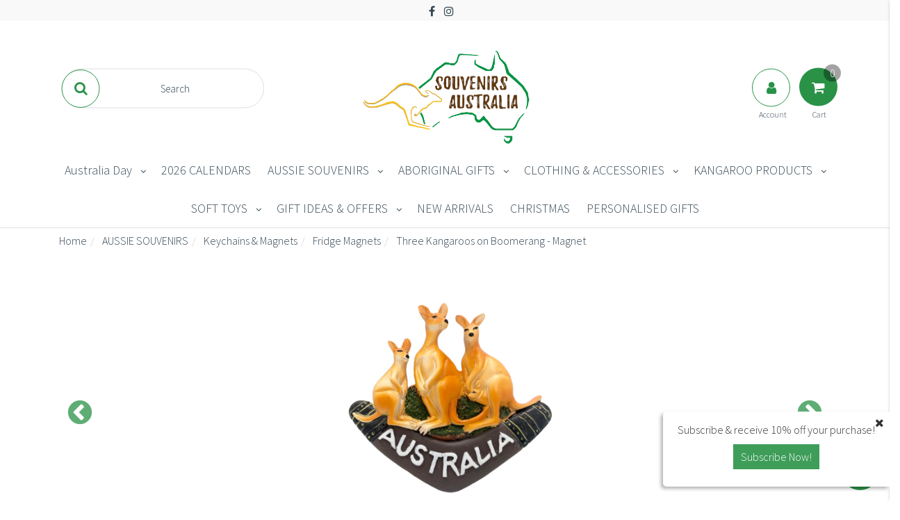

--- FILE ---
content_type: text/html; charset=utf-8
request_url: https://www.souvenirsaustralia.com/three-kangaroos-on-boomerang-magnet
body_size: 49482
content:
<!DOCTYPE html>
<html lang="en">
<head>
    
    <!-- Google tag (gtag.js) -->
<script async src="https://www.googletagmanager.com/gtag/js?id=GT-MR59XBT"></script>
<script>
  window.dataLayer = window.dataLayer || [];
  function gtag(){dataLayer.push(arguments);}
  gtag('js', new Date());

  gtag('config', 'GT-MR59XBT');
</script>

    <meta http-equiv="Content-Type" content="text/html; charset=utf-8" />
    <meta name="keywords" content="Three Kangaroos on Boomerang - Magnet " />
    <meta name="description" content="Three Kangaroos on Boomerang - Magnet " />
    <meta name="viewport" content="width=device-width, initial-scale=1.0, user-scalable=0" />
    <meta property="og:image" content="https://www.souvenirsaustralia.com/assets/full/MAGNET1805KA.jpg?20200703031227" />
    <meta property="og:title" content="Three Kangaroos on Boomerang - Magnet " />
    <meta property="og:site_name" content="SouvenirsAustralia.com" />
    <meta property="og:type" content="website" />
    <meta property="og:url" content="https://www.souvenirsaustralia.com/three-kangaroos-on-boomerang-magnet" />
    <meta property="og:description" content="Three Kangaroos on Boomerang - Magnet " /> 
    <title>Three Kangaroos on Boomerang - Magnet </title>
    <link rel="canonical" href="https://www.souvenirsaustralia.com/three-kangaroos-on-boomerang-magnet" />
    <link rel="shortcut icon" href="/assets/favicon_logo.png?1746159275" />
    <link rel="stylesheet" type="text/css" href="/assets/themes/geometric/css/vendors/slick.css?1746159275" />
    <link rel="stylesheet" type="text/css" href="/assets/themes/geometric/css/vendors/slick-theme.css?1746159275" />
    <link class="theme-selector" rel="stylesheet" type="text/css" href="/assets/themes/geometric/css/app.css?1746159275" media="all" />
    <link rel="stylesheet" type="text/css" href="/assets/themes/geometric/css/style.css?1746159275" media="all" />
    <link href="https://fonts.googleapis.com/css?family=Josefin+Sans:300|Source+Sans+Pro:300" rel="stylesheet">
    <link rel="stylesheet" type="text/css" href="https://maxcdn.bootstrapcdn.com/font-awesome/4.7.0/css/font-awesome.min.css" media="all"/> <link rel="stylesheet" type="text/css" href="https://cdn.neto.com.au/assets/neto-cdn/jquery_ui/1.11.1/css/custom-theme/jquery-ui-1.8.18.custom.css" media="all"/> <link rel="stylesheet" type="text/css" href="https://cdn.neto.com.au/assets/neto-cdn/fancybox/2.1.5/jquery.fancybox.css" media="all"/>
    <!--[if lte IE 8]>
	<script type="text/javascript" src="https://cdn.neto.com.au/assets/neto-cdn/html5shiv/3.7.0/html5shiv.js"></script>
	<script type="text/javascript" src="https://cdn.neto.com.au/assets/neto-cdn/respond.js/1.3.0/respond.min.js"></script>
<![endif]-->
    <!-- Begin: Script 101 -->
<!-- Google tag (gtag.js) -->
<script async src="https://www.googletagmanager.com/gtag/js?id=G-RCF7RLZEG5"></script>
<script>
  window.dataLayer = window.dataLayer || [];
  function gtag(){dataLayer.push(arguments);}
  gtag('js', new Date());

  gtag('config', 'G-RCF7RLZEG5');
</script>
<!-- End: Script 101 -->
<!-- Begin: Script 106 -->
<meta name="google-site-verification" content="kbgH7XqmjivX5JHoQZrO3F1FncysOicla0TIUuWobnI" />
<!-- End: Script 106 -->
<!-- Begin: Script 107 -->
<!-- Global site tag (gtag.js) - Google Analytics -->
<script async src="https://www.googletagmanager.com/gtag/js?id=G-RCF7RLZEG5"></script>
<script>
  window.dataLayer = window.dataLayer || [];
  function gtag(){dataLayer.push(arguments);}
  gtag('js', new Date());
    gtag('config', 'G-RCF7RLZEG5', {
      send_page_view: false
    });
</script>
<!-- End: Script 107 -->
<!-- Begin: Script 111 -->
<script type="text/javascript" async src="https://optin.chd01.com/uploads/1785/acquisition/builder_2/script.js"></script>
<!-- End: Script 111 -->

</head>


<body id="n_product" class="n_geometric">

<!-- Utility buttons in bottom right hand corner -->

<div id="background-overlay"></div>      
      
<div id="slideoutSideNav" class="slideoutSideNav">
    <div class="sidebar-container">
            <ul class="nav navbar-nav closed-menu" id="mob-menu">
                <h2 class="wishlist-label tertiary-background" style="background-color: #089445;">Categories</h2>
                    <div class="mob-menu-items">
                        <li class="mobile-first-lvl">

                            <a data-toggle="collapse" data-parent="#mob-menu" href="#mob-menu-523" class="collapsed mob-drop neutral-dark" >
                                Australia Day <i class="fa fa-angle-down primary-color" aria-hidden="true"></i></a>
                            <ul id="mob-menu-523" class="panel-collapse collapse collapse-menu list-unstyled">
                                <li class="mobile-second-lvl">
                            <a data-toggle="collapse" data-parent="#mob-menu" href="#mob-menu-652" class="collapsed mob-drop neutral-dark" >
                                            Flags & Bunting <i class="fa fa-angle-down primary-color" aria-hidden="true"></i></a> <ul id="mob-menu-652" class="panel-collapse collapse collapse-menu list-unstyled">
                                <li class="mobile-third-lvl">
                            <a href="https://www.souvenirsaustralia.com/australia-day/flags-bunting/flag-bunting/" class="neutral-dark">Flag Bunting</a>
                        </li><li class="mobile-third-lvl">
                            <a href="https://www.souvenirsaustralia.com/australia-day/flags-bunting/flags-to-wave/" class="neutral-dark">Flags to Wave</a>
                        </li><li class="mobile-third-lvl">
                            <a href="https://www.souvenirsaustralia.com/australia-day/flags-bunting/flags-to-hang-or-stand/" class="neutral-dark">Flags to Hang or Stand</a>
                        </li>
                            </ul>
                            </li><li class="mobile-second-lvl">
                            <a href="https://www.souvenirsaustralia.com/australia-day/green-gold-products/" >
                                            Green & Gold Products </a> </li><li class="mobile-second-lvl">
                            <a href="https://www.souvenirsaustralia.com/australia-day/aussie-slang-lingo/" >
                                            Aussie Slang/Lingo </a> </li><li class="mobile-second-lvl">
                            <a href="https://www.souvenirsaustralia.com/australia-day/party-picnic/" >
                                            Party & Picnic </a> </li><li class="mobile-second-lvl">
                            <a href="https://www.souvenirsaustralia.com/australia-day/clothing-accessories/" >
                                            Clothing & Accessories </a> </li><li class="mobile-second-lvl">
                            <a href="https://www.souvenirsaustralia.com/australia-day/inflatable-kangaroos/" >
                                            Inflatable Kangaroos </a> </li><li class="mobile-second-lvl">
                            <a href="https://www.souvenirsaustralia.com/australia-day/tattoos-stickers/" >
                                            Tattoos & Stickers </a> </li><li class="mobile-second-lvl">
                            <a href="https://www.souvenirsaustralia.com/australia-day/car-related/" >
                                            Car Related </a> </li><li class="mobile-second-lvl">
                            <a href="https://www.souvenirsaustralia.com/australia-day/beach-pool/" >
                                            Beach & Pool </a> </li><li class="mobile-second-lvl">
                            <a href="https://www.souvenirsaustralia.com/australia-day/miscellaneous/" >
                                            Miscellaneous </a> </li>
                            </ul>
                            </li><li class="mobile-first-lvl">

                            <a href="https://www.souvenirsaustralia.com/2026-calendars/" >
                                2026 CALENDARS </a>
                            </li><li class="mobile-first-lvl">

                            <a data-toggle="collapse" data-parent="#mob-menu" href="#mob-menu-826" class="collapsed mob-drop neutral-dark" >
                                AUSSIE SOUVENIRS <i class="fa fa-angle-down primary-color" aria-hidden="true"></i></a>
                            <ul id="mob-menu-826" class="panel-collapse collapse collapse-menu list-unstyled">
                                <li class="mobile-second-lvl">
                            <a data-toggle="collapse" data-parent="#mob-menu" href="#mob-menu-825" class="collapsed mob-drop neutral-dark" >
                                            Australian Made <i class="fa fa-angle-down primary-color" aria-hidden="true"></i></a> <ul id="mob-menu-825" class="panel-collapse collapse collapse-menu list-unstyled">
                                <li class="mobile-third-lvl">
                            <a href="https://www.souvenirsaustralia.com/australian-made/banksia-aroma-diffuser-essential-oils/~-664" class="neutral-dark">Banksia Aroma Diffuser & Essential Oils</a>
                        </li><li class="mobile-third-lvl">
                            <a href="https://www.souvenirsaustralia.com/australian-made/kangaroo-products/" class="neutral-dark">Kangaroo Products</a>
                        </li><li class="mobile-third-lvl">
                            <a href="https://www.souvenirsaustralia.com/australian-made/australian-opals/" class="neutral-dark">Australian Opals</a>
                        </li><li class="mobile-third-lvl">
                            <a href="https://www.souvenirsaustralia.com/australian-made/soft-toys/" class="neutral-dark">Soft Toys</a>
                        </li><li class="mobile-third-lvl">
                            <a href="https://www.souvenirsaustralia.com/australian-made/bags-accessories/" class="neutral-dark">Bags & Accessories </a>
                        </li>
                            </ul>
                            </li><li class="mobile-second-lvl">
                            <a href="https://www.souvenirsaustralia.com/aussie-souvenirs/weird-unusual/" >
                                            Weird & Unusual </a> </li><li class="mobile-second-lvl">
                            <a href="https://www.souvenirsaustralia.com/aussie-souvenirs/aussie-food-snacks/" >
                                            Aussie Food & Snacks </a> </li><li class="mobile-second-lvl">
                            <a href="https://www.souvenirsaustralia.com/aussie-souvenirs/games-puzzles/" >
                                            Games & Puzzles </a> </li><li class="mobile-second-lvl">
                            <a data-toggle="collapse" data-parent="#mob-menu" href="#mob-menu-528" class="collapsed mob-drop neutral-dark" >
                                            Keychains & Magnets <i class="fa fa-angle-down primary-color" aria-hidden="true"></i></a> <ul id="mob-menu-528" class="panel-collapse collapse collapse-menu list-unstyled">
                                <li class="mobile-third-lvl">
                            <a href="https://www.souvenirsaustralia.com/aussie-souvenirs/keychains-magnets/key-chains/" class="neutral-dark">Key Chains</a>
                        </li><li class="mobile-third-lvl">
                            <a href="https://www.souvenirsaustralia.com/aussie-souvenirs/keychains-magnets/fridge-magnets/" class="neutral-dark">Fridge Magnets</a>
                        </li>
                            </ul>
                            </li><li class="mobile-second-lvl">
                            <a href="https://www.souvenirsaustralia.com/aussie-souvenirs/inflatables/~-650" >
                                            Inflatables </a> </li><li class="mobile-second-lvl">
                            <a data-toggle="collapse" data-parent="#mob-menu" href="#mob-menu-661" class="collapsed mob-drop neutral-dark" >
                                            Kitchenware  <i class="fa fa-angle-down primary-color" aria-hidden="true"></i></a> <ul id="mob-menu-661" class="panel-collapse collapse collapse-menu list-unstyled">
                                <li class="mobile-third-lvl">
                            <a href="https://www.souvenirsaustralia.com/aussie-souvenirs/kitchenware/aprons-mittens/" class="neutral-dark">Aprons & Mittens</a>
                        </li><li class="mobile-third-lvl">
                            <a href="https://www.souvenirsaustralia.com/aussie-souvenirs/kitchenware/kitchen-tea-towels/" class="neutral-dark">Kitchen (Tea) Towels</a>
                        </li><li class="mobile-third-lvl">
                            <a href="https://www.souvenirsaustralia.com/aussie-souvenirs/kitchenware/coffee-mugs/" class="neutral-dark">Coffee Mugs</a>
                        </li><li class="mobile-third-lvl">
                            <a href="https://www.souvenirsaustralia.com/aussie-souvenirs/kitchenware/miscellaneous/" class="neutral-dark">Miscellaneous</a>
                        </li><li class="mobile-third-lvl">
                            <a href="https://www.souvenirsaustralia.com/aussie-souvenirs/kitchenware/wooden-wine-holders/" class="neutral-dark">Wooden Wine Holders</a>
                        </li><li class="mobile-third-lvl">
                            <a href="https://www.souvenirsaustralia.com/aussie-souvenirs/kitchenware/shotglasses/" class="neutral-dark">Shotglasses</a>
                        </li><li class="mobile-third-lvl">
                            <a href="https://www.souvenirsaustralia.com/aussie-souvenirs/kitchenware/coasters/" class="neutral-dark">Coasters</a>
                        </li>
                            </ul>
                            </li><li class="mobile-second-lvl">
                            <a href="https://www.souvenirsaustralia.com/aussie-souvenirs/home-decor/" >
                                            Home & Decor </a> </li><li class="mobile-second-lvl">
                            <a href="https://www.souvenirsaustralia.com/aussie-souvenirs/beach-towels/" >
                                            Beach Towels </a> </li><li class="mobile-second-lvl">
                            <a href="https://www.souvenirsaustralia.com/aussie-souvenirs/books-stationery/" >
                                            Books & Stationery </a> </li><li class="mobile-second-lvl">
                            <a href="https://www.souvenirsaustralia.com/aussie-souvenirs/drinking-accessories/" >
                                            Drinking Accessories  </a> </li><li class="mobile-second-lvl">
                            <a data-toggle="collapse" data-parent="#mob-menu" href="#mob-menu-1443" class="collapsed mob-drop neutral-dark" >
                                            Destination Gifts <i class="fa fa-angle-down primary-color" aria-hidden="true"></i></a> <ul id="mob-menu-1443" class="panel-collapse collapse collapse-menu list-unstyled">
                                <li class="mobile-third-lvl">
                            <a href="https://www.souvenirsaustralia.com/destination-gifts/brisbane/" class="neutral-dark">Brisbane</a>
                        </li><li class="mobile-third-lvl">
                            <a href="https://www.souvenirsaustralia.com/destination-gifts/sydney/" class="neutral-dark">Sydney</a>
                        </li><li class="mobile-third-lvl">
                            <a href="https://www.souvenirsaustralia.com/destination-gifts/gold-coast/" class="neutral-dark">Gold Coast</a>
                        </li><li class="mobile-third-lvl">
                            <a href="https://www.souvenirsaustralia.com/destination-gifts/melbourne/" class="neutral-dark">Melbourne</a>
                        </li><li class="mobile-third-lvl">
                            <a href="https://www.souvenirsaustralia.com/destination-gifts/perth/" class="neutral-dark">Perth</a>
                        </li><li class="mobile-third-lvl">
                            <a href="https://www.souvenirsaustralia.com/destination-gifts/adelaide/" class="neutral-dark">Adelaide</a>
                        </li>
                            </ul>
                            </li><li class="mobile-second-lvl">
                            <a data-toggle="collapse" data-parent="#mob-menu" href="#mob-menu-1669" class="collapsed mob-drop neutral-dark" >
                                            Roadsigns & Number Plates <i class="fa fa-angle-down primary-color" aria-hidden="true"></i></a> <ul id="mob-menu-1669" class="panel-collapse collapse collapse-menu list-unstyled">
                                <li class="mobile-third-lvl">
                            <a href="https://www.souvenirsaustralia.com/aussie-souvenirs/outdoor-signs/road-signs/" class="neutral-dark">Road Signs</a>
                        </li><li class="mobile-third-lvl">
                            <a href="https://www.souvenirsaustralia.com/aussie-souvenirs/outdoor-signs/number-plates/" class="neutral-dark">Number Plates</a>
                        </li>
                            </ul>
                            </li>
                            </ul>
                            </li><li class="mobile-first-lvl">

                            <a data-toggle="collapse" data-parent="#mob-menu" href="#mob-menu-520" class="collapsed mob-drop neutral-dark" >
                                ABORIGINAL GIFTS <i class="fa fa-angle-down primary-color" aria-hidden="true"></i></a>
                            <ul id="mob-menu-520" class="panel-collapse collapse collapse-menu list-unstyled">
                                <li class="mobile-second-lvl">
                            <a data-toggle="collapse" data-parent="#mob-menu" href="#mob-menu-633" class="collapsed mob-drop neutral-dark" >
                                            Boomerangs <i class="fa fa-angle-down primary-color" aria-hidden="true"></i></a> <ul id="mob-menu-633" class="panel-collapse collapse collapse-menu list-unstyled">
                                <li class="mobile-third-lvl">
                            <a href="https://www.souvenirsaustralia.com/aboriginal-gifts/boomerangs/aboriginal-art-range/" class="neutral-dark">Aboriginal Art Range</a>
                        </li><li class="mobile-third-lvl">
                            <a href="https://www.souvenirsaustralia.com/aboriginal-gifts/boomerangs/boomerangs-on-wooden-display-stands/" class="neutral-dark">Boomerangs on Wooden Display Stands</a>
                        </li><li class="mobile-third-lvl">
                            <a href="https://www.souvenirsaustralia.com/aboriginal-gifts/boomerangs/boomerang-with-instructions/" class="neutral-dark">Boomerang with Instructions</a>
                        </li><li class="mobile-third-lvl">
                            <a href="https://www.souvenirsaustralia.com/aboriginal-gifts/boomerangs/paint-your-own-boomerang/" class="neutral-dark">Paint Your Own Boomerang</a>
                        </li>
                            </ul>
                            </li><li class="mobile-second-lvl">
                            <a href="https://www.souvenirsaustralia.com/aboriginal-gifts/didgeridoos/" >
                                            Didgeridoos </a> </li><li class="mobile-second-lvl">
                            <a href="https://www.souvenirsaustralia.com/aboriginal-gifts/coasters/" >
                                            Coasters </a> </li><li class="mobile-second-lvl">
                            <a href="https://www.souvenirsaustralia.com/aboriginal-gifts/kitchenware/" >
                                            Kitchenware  </a> </li><li class="mobile-second-lvl">
                            <a href="https://www.souvenirsaustralia.com/aboriginal/coffee-cups/" >
                                            Coffee Cups </a> </li><li class="mobile-second-lvl">
                            <a href="https://www.souvenirsaustralia.com/aboriginal-gifts/display-ornaments/" >
                                            Display/Ornaments </a> </li><li class="mobile-second-lvl">
                            <a href="https://www.souvenirsaustralia.com/aboriginal-gifts/clapsticks/" >
                                            Clapsticks </a> </li><li class="mobile-second-lvl">
                            <a href="https://www.souvenirsaustralia.com/aboriginal-gifts/wine-drink-accessories/" >
                                            Wine/Drink Accessories </a> </li><li class="mobile-second-lvl">
                            <a href="https://www.souvenirsaustralia.com/aboriginal-gifts/aboriginal-souvenirs/" >
                                            Aboriginal Souvenirs </a> </li>
                            </ul>
                            </li><li class="mobile-first-lvl">

                            <a data-toggle="collapse" data-parent="#mob-menu" href="#mob-menu-516" class="collapsed mob-drop neutral-dark" >
                                CLOTHING & ACCESSORIES <i class="fa fa-angle-down primary-color" aria-hidden="true"></i></a>
                            <ul id="mob-menu-516" class="panel-collapse collapse collapse-menu list-unstyled">
                                <li class="mobile-second-lvl">
                            <a href="https://www.souvenirsaustralia.com/clothing-accessories/jackets-and-hoodies/" >
                                            Jackets and Hoodies </a> </li><li class="mobile-second-lvl">
                            <a href="https://www.souvenirsaustralia.com/clothing-accessories/t-shirts/~-547" >
                                            T-Shirts </a> </li><li class="mobile-second-lvl">
                            <a href="https://www.souvenirsaustralia.com/clothing-accessories/purses-wallets/" >
                                            Purses & Wallets </a> </li><li class="mobile-second-lvl">
                            <a data-toggle="collapse" data-parent="#mob-menu" href="#mob-menu-550" class="collapsed mob-drop neutral-dark" >
                                            Bags & Backpacks <i class="fa fa-angle-down primary-color" aria-hidden="true"></i></a> <ul id="mob-menu-550" class="panel-collapse collapse collapse-menu list-unstyled">
                                <li class="mobile-third-lvl">
                            <a href="https://www.souvenirsaustralia.com/clothing-accessories/bags-backpacks/leather-fur/" class="neutral-dark">Leather & Fur</a>
                        </li><li class="mobile-third-lvl">
                            <a href="https://www.souvenirsaustralia.com/clothing-accessories/bags-backpacks/kids-backpacks/" class="neutral-dark">Kids Backpacks</a>
                        </li><li class="mobile-third-lvl">
                            <a href="https://www.souvenirsaustralia.com/clothing-accessories/bags-backpacks/shopping-bags/" class="neutral-dark">Shopping Bags</a>
                        </li><li class="mobile-third-lvl">
                            <a href="https://www.souvenirsaustralia.com/clothing-accessories/bags-backpacks/foldable-shopping-bags/" class="neutral-dark">Foldable Shopping Bags</a>
                        </li><li class="mobile-third-lvl">
                            <a href="https://www.souvenirsaustralia.com/clothing-accessories/bags-backpacks/coin-bags/" class="neutral-dark">Coin Bags</a>
                        </li>
                            </ul>
                            </li><li class="mobile-second-lvl">
                            <a href="https://www.souvenirsaustralia.com/clothing-accessories/miscellaneous/" >
                                            Miscellaneous </a> </li><li class="mobile-second-lvl">
                            <a href="https://www.souvenirsaustralia.com/clothing-accessories/baby-products/" >
                                            Baby Products </a> </li><li class="mobile-second-lvl">
                            <a data-toggle="collapse" data-parent="#mob-menu" href="#mob-menu-821" class="collapsed mob-drop neutral-dark" >
                                            Accessories <i class="fa fa-angle-down primary-color" aria-hidden="true"></i></a> <ul id="mob-menu-821" class="panel-collapse collapse collapse-menu list-unstyled">
                                <li class="mobile-third-lvl">
                            <a href="https://www.souvenirsaustralia.com/clothing-accessories/accessories/coin-purses/" class="neutral-dark">Coin Purses</a>
                        </li><li class="mobile-third-lvl">
                            <a href="https://www.souvenirsaustralia.com/clothing-accessories/accessories/scarves-bandannas/" class="neutral-dark">Scarves & Bandannas</a>
                        </li><li class="mobile-third-lvl">
                            <a href="https://www.souvenirsaustralia.com/clothing-accessories/accessories/pins-and-badges/" class="neutral-dark">Pins and Badges</a>
                        </li><li class="mobile-third-lvl">
                            <a href="https://www.souvenirsaustralia.com/clothing-accessories/accessories/headbands-wristbands/" class="neutral-dark">Headbands & Wristbands</a>
                        </li><li class="mobile-third-lvl">
                            <a href="https://www.souvenirsaustralia.com/clothing-accessories/accessories/jewellery/" class="neutral-dark">Jewellery</a>
                        </li>
                            </ul>
                            </li><li class="mobile-second-lvl">
                            <a data-toggle="collapse" data-parent="#mob-menu" href="#mob-menu-822" class="collapsed mob-drop neutral-dark" >
                                            Footwear <i class="fa fa-angle-down primary-color" aria-hidden="true"></i></a> <ul id="mob-menu-822" class="panel-collapse collapse collapse-menu list-unstyled">
                                <li class="mobile-third-lvl">
                            <a href="https://www.souvenirsaustralia.com/clothing-accessories/footwear/thongs/" class="neutral-dark">Thongs</a>
                        </li><li class="mobile-third-lvl">
                            <a href="https://www.souvenirsaustralia.com/clothing-accessories/footwear/socks-slippers/" class="neutral-dark">Socks & Slippers</a>
                        </li><li class="mobile-third-lvl">
                            <a href="https://www.souvenirsaustralia.com/clothing-accessories/footwear/ugg-boots/" class="neutral-dark">UGG Boots</a>
                        </li>
                            </ul>
                            </li><li class="mobile-second-lvl">
                            <a data-toggle="collapse" data-parent="#mob-menu" href="#mob-menu-824" class="collapsed mob-drop neutral-dark" >
                                            Headwear <i class="fa fa-angle-down primary-color" aria-hidden="true"></i></a> <ul id="mob-menu-824" class="panel-collapse collapse collapse-menu list-unstyled">
                                <li class="mobile-third-lvl">
                            <a href="https://www.souvenirsaustralia.com/clothing-accessories/headwear/capes-and-hoods/" class="neutral-dark">Capes and Hoods</a>
                        </li><li class="mobile-third-lvl">
                            <a href="https://www.souvenirsaustralia.com/clothing-accessories/headwear/caps/" class="neutral-dark">Caps</a>
                        </li><li class="mobile-third-lvl">
                            <a href="https://www.souvenirsaustralia.com/clothing-accessories/headwear/hats/" class="neutral-dark">Hats</a>
                        </li>
                            </ul>
                            </li>
                            </ul>
                            </li><li class="mobile-first-lvl">

                            <a data-toggle="collapse" data-parent="#mob-menu" href="#mob-menu-525" class="collapsed mob-drop neutral-dark" >
                                KANGAROO PRODUCTS <i class="fa fa-angle-down primary-color" aria-hidden="true"></i></a>
                            <ul id="mob-menu-525" class="panel-collapse collapse collapse-menu list-unstyled">
                                <li class="mobile-second-lvl">
                            <a href="https://www.souvenirsaustralia.com/kangaroo-products/kangaroo-skin-coin-pouch/" >
                                            Kangaroo Skin Coin Pouch </a> </li><li class="mobile-second-lvl">
                            <a data-toggle="collapse" data-parent="#mob-menu" href="#mob-menu-613" class="collapsed mob-drop neutral-dark" >
                                            Kangaroo Scrotum (Balls) <i class="fa fa-angle-down primary-color" aria-hidden="true"></i></a> <ul id="mob-menu-613" class="panel-collapse collapse collapse-menu list-unstyled">
                                <li class="mobile-third-lvl">
                            <a href="https://www.souvenirsaustralia.com/kangaroo-products/kangaroo-scrotum-balls/scrotum-bottle-openers/" class="neutral-dark">Scrotum Bottle Openers</a>
                        </li><li class="mobile-third-lvl">
                            <a href="https://www.souvenirsaustralia.com/kangaroo-products/kangaroo-scrotum-balls/scrotum-key-chains/" class="neutral-dark">Scrotum Key Chains</a>
                        </li><li class="mobile-third-lvl">
                            <a href="https://www.souvenirsaustralia.com/kangaroo-products/kangaroo-scrotum-balls/scrotum-wine-bottle-corkscrew/" class="neutral-dark">Scrotum Wine Bottle Corkscrew</a>
                        </li>
                            </ul>
                            </li><li class="mobile-second-lvl">
                            <a href="https://www.souvenirsaustralia.com/kangaroo-products/kangaroo-paw-products/" >
                                            Kangaroo Paw Products </a> </li><li class="mobile-second-lvl">
                            <a href="https://www.souvenirsaustralia.com/kangaroo-products/kangaroo-skin-rug/" >
                                            Kangaroo Skin Rug </a> </li><li class="mobile-second-lvl">
                            <a href="https://www.souvenirsaustralia.com/kangaroo-products/kangaroo-fur-bags/" >
                                            Kangaroo Fur Bags </a> </li>
                            </ul>
                            </li><li class="mobile-first-lvl">

                            <a data-toggle="collapse" data-parent="#mob-menu" href="#mob-menu-522" class="collapsed mob-drop neutral-dark" >
                                SOFT TOYS <i class="fa fa-angle-down primary-color" aria-hidden="true"></i></a>
                            <ul id="mob-menu-522" class="panel-collapse collapse collapse-menu list-unstyled">
                                <li class="mobile-second-lvl">
                            <a href="https://www.souvenirsaustralia.com/soft-toys/koalas/" >
                                            Koalas </a> </li><li class="mobile-second-lvl">
                            <a href="https://www.souvenirsaustralia.com/soft-toys/kangaroos/" >
                                            Kangaroos </a> </li><li class="mobile-second-lvl">
                            <a href="https://www.souvenirsaustralia.com/soft-toys/wombats/" >
                                            Wombats </a> </li><li class="mobile-second-lvl">
                            <a href="https://www.souvenirsaustralia.com/soft-toys/platypus/" >
                                            Platypus </a> </li><li class="mobile-second-lvl">
                            <a href="https://www.souvenirsaustralia.com/soft-toys/kookaburras/" >
                                            Kookaburras </a> </li><li class="mobile-second-lvl">
                            <a href="https://www.souvenirsaustralia.com/soft-toys/australian-made/" >
                                            Australian Made </a> </li><li class="mobile-second-lvl">
                            <a href="https://www.souvenirsaustralia.com/soft-toys/keychains/" >
                                            Keychains </a> </li><li class="mobile-second-lvl">
                            <a href="https://www.souvenirsaustralia.com/soft-toys/hand-finger-puppet/" >
                                            Hand & Finger Puppet </a> </li><li class="mobile-second-lvl">
                            <a href="https://www.souvenirsaustralia.com/soft-toys/chattermate/" >
                                            ChatterMate </a> </li>
                            </ul>
                            </li><li class="mobile-first-lvl">

                            <a data-toggle="collapse" data-parent="#mob-menu" href="#mob-menu-818" class="collapsed mob-drop neutral-dark" >
                                GIFT IDEAS & OFFERS <i class="fa fa-angle-down primary-color" aria-hidden="true"></i></a>
                            <ul id="mob-menu-818" class="panel-collapse collapse collapse-menu list-unstyled">
                                <li class="mobile-second-lvl">
                            <a href="https://www.souvenirsaustralia.com/gift-ideas-offers/skincare-products/" >
                                            Skincare Products </a> </li><li class="mobile-second-lvl">
                            <a data-toggle="collapse" data-parent="#mob-menu" href="#mob-menu-761" class="collapsed mob-drop neutral-dark" >
                                            Christmas <i class="fa fa-angle-down primary-color" aria-hidden="true"></i></a> <ul id="mob-menu-761" class="panel-collapse collapse collapse-menu list-unstyled">
                                <li class="mobile-third-lvl">
                            <a href="https://www.souvenirsaustralia.com/gift-ideas/christmas/cards-gift-wrap-gift-bags/" class="neutral-dark">Cards, Gift Wrap & Gift Bags</a>
                        </li><li class="mobile-third-lvl">
                            <a href="https://www.souvenirsaustralia.com/christmas-gift-ideas/weird-unusual-gifts/" class="neutral-dark">Weird & Unusual Gifts</a>
                        </li><li class="mobile-third-lvl">
                            <a href="https://www.souvenirsaustralia.com/gift-ideas/christmas/children/" class="neutral-dark">Children</a>
                        </li><li class="mobile-third-lvl">
                            <a href="https://www.souvenirsaustralia.com/christmas-gift-ideas/stocking-fillers/" class="neutral-dark">Stocking Fillers</a>
                        </li><li class="mobile-third-lvl">
                            <a href="https://www.souvenirsaustralia.com/gift-ideas/christmas/christmas-ornaments/" class="neutral-dark">Christmas Ornaments</a>
                        </li>
                            </ul>
                            </li><li class="mobile-second-lvl">
                            <a href="https://www.souvenirsaustralia.com/gift-ideas/novelty/" >
                                            Novelty </a> </li><li class="mobile-second-lvl">
                            <a href="https://www.souvenirsaustralia.com/gift-ideas-offers/children/" >
                                            Children </a> </li><li class="mobile-second-lvl">
                            <a href="https://www.souvenirsaustralia.com/easter" >
                                            Easter </a> </li><li class="mobile-second-lvl">
                            <a data-toggle="collapse" data-parent="#mob-menu" href="#mob-menu-1411" class="collapsed mob-drop neutral-dark" >
                                            Special Offers <i class="fa fa-angle-down primary-color" aria-hidden="true"></i></a> <ul id="mob-menu-1411" class="panel-collapse collapse collapse-menu list-unstyled">
                                <li class="mobile-third-lvl">
                            <a href="https://www.souvenirsaustralia.com/special-offers/magnets-3-for-10/" class="neutral-dark">MAGNETS • 3 FOR $10</a>
                        </li><li class="mobile-third-lvl">
                            <a href="https://www.souvenirsaustralia.com/gift-ideas-offers/special-offers/kitchen-sets-3-for-40/" class="neutral-dark">KITCHEN SETS • 3 FOR $40!</a>
                        </li><li class="mobile-third-lvl">
                            <a href="https://www.souvenirsaustralia.com/special-offers/caps-3-for-30/" class="neutral-dark">CAPS • 3 FOR $30</a>
                        </li><li class="mobile-third-lvl">
                            <a href="https://www.souvenirsaustralia.com/special-offers/stubby-3-for-14/~-1440" class="neutral-dark">STUBBY • 3 FOR $14 </a>
                        </li><li class="mobile-third-lvl">
                            <a href="https://www.souvenirsaustralia.com/gift-ideas-offers/special-offers/clearance/" class="neutral-dark">CLEARANCE</a>
                        </li>
                            </ul>
                            </li><li class="mobile-second-lvl">
                            <a href="https://www.souvenirsaustralia.com/gift-ideas/coffee-lovers/" >
                                            Coffee Lovers </a> </li><li class="mobile-second-lvl">
                            <a href="https://www.souvenirsaustralia.com/gift-ideas/fathers-day/" >
                                            Father's Day </a> </li><li class="mobile-second-lvl">
                            <a href="https://www.souvenirsaustralia.com/gift-ideas-offers/anzac-day/" >
                                            ANZAC Day </a> </li><li class="mobile-second-lvl">
                            <a href="https://www.souvenirsaustralia.com/gift-ideas-offers/mothers-day/" >
                                            Mother's Day </a> </li>
                            </ul>
                            </li><li class="mobile-first-lvl">

                            <a href="https://www.souvenirsaustralia.com/new-arrivals/" >
                                NEW ARRIVALS </a>
                            </li><li class="mobile-first-lvl">

                            <a href="https://www.souvenirsaustralia.com/christmas/" >
                                CHRISTMAS </a>
                            </li><li class="mobile-first-lvl">

                            <a href="https://www.souvenirsaustralia.com/personalised-gifts/" >
                                PERSONALISED GIFTS </a>
                            </li> </div>
            </ul>
    </div>

    <div class="utility-btns">
        <div class="open-sidenav">
            <!-- cart icon -->     
            <a href="https://www.souvenirsaustralia.com/_mycart?tkn=cart&ts=1764906641097239"> 
                <button class="cart-box text-center transparent-btn">
                        <div class="header-cart btn-group">
                                <i class="fa fa-shopping-cart center-absolute white" style="color: #049441;"></i>
                            <div class="item-counter secondary-background white text-center">
                                <div class="item-counter-inner center-absolute" rel="a2c_item_count">0</div>
                            </div> 
                        </div>
                </button>
            </a>
            <!-- heart icon -->
                    <button class="love-box primary-fab  wishlist-love-container text-center transparent-btn">
                        <a href="/_myacct/wishlist">
                            <i class="fa fa-heart wishlist-love center-absolute" id="love-icon-open" style="color: red;"></i>
                        </a>
                    </button>
            <!-- menu icon -->
                    <button class="love-box primary-fab sidenav-menu-container text-center transparent-btn">
                            <i class="fa fa-bars wishlist-menu center-absolute secondary-color" id="menu-icon-open"></i>
                    </button>
            <!-- Close btn -->
                    <button class="love-box close-fab text-center transparent-btn">
                            <i class="fa fa-close center-absolute"></i>
                    </button>
        </div>

            <div class="closed-sidenav ">
                <!-- Cart icon -->
                <a href="https://www.souvenirsaustralia.com/_mycart?tkn=cart&ts=1764906641711977" id="cartcontentsheader">
                <button class="cart-box primary-background text-center hidden-xs">
                    <div id="header-cart" class="header-cart btn-group">
                        
                            <i class="fa fa-shopping-cart center-absolute"></i>
                        <ul class="dropdown-menu">
                            <li class="box" id="neto-dropdown">
                                <div class="body padding" id="cartcontents"></div>
                                <div class="footer"></div>
                            </li>
                        </ul>
                        <div class="item-counter secondary-background white text-center">
                            <div class="item-counter-inner center-absolute" rel="a2c_item_count">0</div>
                        </div> 
                    </div>
                </button>
            </a>
                <!-- Menu Icon (mobile) -->
                <button class="love-box primary-fab white-background sidenav-menu-container primary-border text-center hidden-sm hidden-md hidden-lg" style="background-color: #049441; transform: scale(1.2); outline: 2px solid #000000; position: relative; top: -50px;">
                        <i class="fa fa-bars wishlist-menu primary-color center-absolute" style="color: #FFFFFF; font-size: 1.2em; text-shadow: -1px -1px 0 #000000, 1px -1px 0 #000000, -1px 1px 0 #000000, 1px 1px 0 #000000;"></i>
                </button>
            </div>
    </div>
</div>

<div class="container-fluid top-bar neutral-light-background">
        <div class="container wide-container">
            <div class="row">
                <div class="col-xs-12 col-sm-6 col-lg-4">
                    <ul class="list-inline top-menu-items-left">
                        <li>
                            <ul class="list-inline">
                                
                            </ul>
                        </li>
                    </ul>
                </div>
                <div class="hidden-xs hidden-sm hidden-md visible-lg col-lg-4">
                    <ul class="list-inline top-links text-center">
                        <li>
                            <ul class="list-inline">
                                <li><a href="https://www.facebook.com/profile.php?id=100092409678417" target="_blank"><i class="fa fa-facebook"></i></a></li>
                                <li><a href="https://www.instagram.com/souvenirs.australia/" target="_blank"><i class="fa fa-instagram"></i></a></li>
                                </ul>
                        </li>
                    </ul>
                </div>
                <div class="hidden-xs col-xs-12 col-sm-6 col-lg-4">
                    <ul class="list-inline top-menu-items-right">
                        <li>
                            <ul class="list-inline">
                                
                            </ul>
                        </li>
                    </ul>
                </div>
            </div>
        </div>
</div>

<div class="container wide-container wrapper-header">
        <div class="top-row">
            <div class="col-xs-6 col-sm-4 search-bar-col hidden-xs">
                <form name="productsearch" class="search-field hidden-xs center-absolute" method="get" action="/">
                    <input type="hidden" name="rf" value="kw" />
                    <div class="search-bar neutral-mid-border inactive">
                        <input class="ajax_search header-ajax-search" placeholder="Search" value="" id="name_search" autocomplete="off" name="kw" type="text" />

                        <button class="btn search primary-border primary-color white-background primary-background-hover white-hover center-absolute"><i class="fa fa-search"></i></button>
                    
                    </div>
                </form>
            </div>

            <div class="col-xs-6 col-sm-4 wrapper-logo text-center">
                <div class="header-logo center-absolute" style="margin-top: 10px;">
                <a href="https://www.souvenirsaustralia.com" title="Souvenirs Australia Warehouse">
                    <img class="logo" src="/assets/website_logo.png?1746159275" alt="Souvenirs Australia Warehouse" />
                </a>
                </div>
            </div>
            
            <div class="col-xs-6 col-sm-4 account-cart-col">
                <div class="center-absolute text-right">
                    <a href="https://www.souvenirsaustralia.com/_myacct">
                        <button class="top-btn-account primary-border primary-color white-background primary-background-hover white-hover hidden-xs"><i class="fa fa-user center-absolute"></i><span class="btn-account-label neutral-dark hidden-xs">Account</span></button>
                    </a>
                    <a href="https://www.souvenirsaustralia.com/_mycart?tkn=cart&ts=1764906641547728">
                        <button class="top-btn-cart primary-background white hidden-xs"><i class="fa fa-shopping-cart center-absolute"></i>
                            <div class="item-counter secondary-background white text-center">
                                <div class="item-counter-inner center-absolute" rel="a2c_item_count">0</div>
                            </div> 
                            <span class="btn-cart-label neutral-dark hidden-xs">Cart</span></button>
                    </a>
                    <div class="mobile-buttons visible-xs">
                        <button class="top-btn-search primary-background white" data-toggle="collapse" data-target="#mobile-search"><i class="fa fa-search center-absolute" ></i></button>
                        <a href="https://www.souvenirsaustralia.com/_myacct">
                            <button class="top-btn-account primary-background white"><i class="fa fa-user center-absolute"></i></button>
                        </a>
                        <a href="https://www.souvenirsaustralia.com/_mycart?tkn=cart&ts=1764906641071220">
                            <button class="top-btn-cart primary-background white"><i class="fa fa-shopping-cart center-absolute"></i></button>
                        </a>
                    </div>
                </div>
            </div> 
        </div>
</div>
  
    <div id="mobile-search" class="row container collapse hidden-sm hidden-md hidden-lg">
        <div class="col-xs-12 mobile-search-bar">
            <form name="productsearch" class="search-field" method="get" action="/">
                <input type="hidden" name="rf" value="kw" />
                <input class="ajax_search header-ajax-search" placeholder="What are you searching for?" value="" id="name_search_mobile" autocomplete="off" name="kw" type="text" />
                <button type="submit" value="search" class="inner-search"><i class="fa fa-search primary-color"></i></button>
            </form>
        </div>   
    </div>
<div class="sticky-nav-wrapper">
    <nav class="container-fluid header-divider nav navbar hidden-xs">
        <div class="container-fluid menu-container">
            <div class="row menu-row">
                <div class="hidden-xs col-sm-12 no-padding">
                    <ul class="category-menu">
                        <li class="dropdown first-level-li secondary-background-hover white-hover"><a href="https://www.souvenirsaustralia.com/australia-day/~-523" class="neutral-dark secondary-background-hover">Australia Day </a><i class="fa fa-angle-down neutral-dark down-caret-menu"></i><ul class="dropdown-menu arrow_box">
                                <li class="dropdown-submenu" ><a href="https://www.souvenirsaustralia.com/australia-day/flags-bunting/~-652" class="neutral-dark primary-color-hover">Flags & Bunting</a><i class="fa fa-angle-down neutral-dark sub-category-toggle primary-color-hover" data-target=".652-menu" data-toggle="collapse"></i><div class="652-menu collapse">
                                    <ul class="second-lvl-menu">
                                        <li><a href="https://www.souvenirsaustralia.com/australia-day/flags-bunting/flag-bunting/" class="neutral-dark primary-color-hover">Flag Bunting</a></li><li><a href="https://www.souvenirsaustralia.com/australia-day/flags-bunting/flags-to-wave/" class="neutral-dark primary-color-hover">Flags to Wave</a></li><li><a href="https://www.souvenirsaustralia.com/australia-day/flags-bunting/flags-to-hang-or-stand/" class="neutral-dark primary-color-hover">Flags to Hang or Stand</a></li>
                                    </ul>
                                </div>

                                <li ><a href="https://www.souvenirsaustralia.com/australia-day/green-gold-products/" class="neutral-dark primary-color-hover">Green & Gold Products</a><li ><a href="https://www.souvenirsaustralia.com/australia-day/aussie-slang-lingo/" class="neutral-dark primary-color-hover">Aussie Slang/Lingo</a><li ><a href="https://www.souvenirsaustralia.com/australia-day/party-picnic/" class="neutral-dark primary-color-hover">Party & Picnic</a><li ><a href="https://www.souvenirsaustralia.com/australia-day/clothing-accessories/" class="neutral-dark primary-color-hover">Clothing & Accessories</a><li ><a href="https://www.souvenirsaustralia.com/australia-day/inflatable-kangaroos/" class="neutral-dark primary-color-hover">Inflatable Kangaroos</a><li ><a href="https://www.souvenirsaustralia.com/australia-day/tattoos-stickers/" class="neutral-dark primary-color-hover">Tattoos & Stickers</a><li ><a href="https://www.souvenirsaustralia.com/australia-day/car-related/" class="neutral-dark primary-color-hover">Car Related</a><li ><a href="https://www.souvenirsaustralia.com/australia-day/beach-pool/" class="neutral-dark primary-color-hover">Beach & Pool</a><li ><a href="https://www.souvenirsaustralia.com/australia-day/miscellaneous/" class="neutral-dark primary-color-hover">Miscellaneous</a>
                            </ul>
                            <li class="dropdown first-level-li secondary-background-hover white-hover"><a href="https://www.souvenirsaustralia.com/2026-calendars/" class="neutral-dark secondary-background-hover">2026 CALENDARS </a><li class="dropdown first-level-li secondary-background-hover white-hover"><a href="https://www.souvenirsaustralia.com/aussie-souvenirs/" class="neutral-dark secondary-background-hover">AUSSIE SOUVENIRS </a><i class="fa fa-angle-down neutral-dark down-caret-menu"></i><ul class="dropdown-menu arrow_box">
                                <li class="dropdown-submenu" ><a href="https://www.souvenirsaustralia.com/aussie-souvenirs/australian-made/" class="neutral-dark primary-color-hover">Australian Made</a><i class="fa fa-angle-down neutral-dark sub-category-toggle primary-color-hover" data-target=".825-menu" data-toggle="collapse"></i><div class="825-menu collapse">
                                    <ul class="second-lvl-menu">
                                        <li><a href="https://www.souvenirsaustralia.com/australian-made/banksia-aroma-diffuser-essential-oils/~-664" class="neutral-dark primary-color-hover">Banksia Aroma Diffuser & Essential Oils</a></li><li><a href="https://www.souvenirsaustralia.com/australian-made/kangaroo-products/" class="neutral-dark primary-color-hover">Kangaroo Products</a></li><li><a href="https://www.souvenirsaustralia.com/australian-made/australian-opals/" class="neutral-dark primary-color-hover">Australian Opals</a></li><li><a href="https://www.souvenirsaustralia.com/australian-made/soft-toys/" class="neutral-dark primary-color-hover">Soft Toys</a></li><li><a href="https://www.souvenirsaustralia.com/australian-made/bags-accessories/" class="neutral-dark primary-color-hover">Bags & Accessories </a></li>
                                    </ul>
                                </div>

                                <li ><a href="https://www.souvenirsaustralia.com/aussie-souvenirs/weird-unusual/" class="neutral-dark primary-color-hover">Weird & Unusual</a><li ><a href="https://www.souvenirsaustralia.com/aussie-souvenirs/aussie-food-snacks/" class="neutral-dark primary-color-hover">Aussie Food & Snacks</a><li ><a href="https://www.souvenirsaustralia.com/aussie-souvenirs/games-puzzles/" class="neutral-dark primary-color-hover">Games & Puzzles</a><li class="dropdown-submenu" ><a href="https://www.souvenirsaustralia.com/aussie-souvenirs/keychains-magnets/" class="neutral-dark primary-color-hover">Keychains & Magnets</a><i class="fa fa-angle-down neutral-dark sub-category-toggle primary-color-hover" data-target=".528-menu" data-toggle="collapse"></i><div class="528-menu collapse">
                                    <ul class="second-lvl-menu">
                                        <li><a href="https://www.souvenirsaustralia.com/aussie-souvenirs/keychains-magnets/key-chains/" class="neutral-dark primary-color-hover">Key Chains</a></li><li><a href="https://www.souvenirsaustralia.com/aussie-souvenirs/keychains-magnets/fridge-magnets/" class="neutral-dark primary-color-hover">Fridge Magnets</a></li>
                                    </ul>
                                </div>

                                <li ><a href="https://www.souvenirsaustralia.com/aussie-souvenirs/inflatables/~-650" class="neutral-dark primary-color-hover">Inflatables</a><li class="dropdown-submenu" ><a href="https://www.souvenirsaustralia.com/aussie-souvenirs/kitchenware/" class="neutral-dark primary-color-hover">Kitchenware </a><i class="fa fa-angle-down neutral-dark sub-category-toggle primary-color-hover" data-target=".661-menu" data-toggle="collapse"></i><div class="661-menu collapse">
                                    <ul class="second-lvl-menu">
                                        <li><a href="https://www.souvenirsaustralia.com/aussie-souvenirs/kitchenware/aprons-mittens/" class="neutral-dark primary-color-hover">Aprons & Mittens</a></li><li><a href="https://www.souvenirsaustralia.com/aussie-souvenirs/kitchenware/kitchen-tea-towels/" class="neutral-dark primary-color-hover">Kitchen (Tea) Towels</a></li><li><a href="https://www.souvenirsaustralia.com/aussie-souvenirs/kitchenware/coffee-mugs/" class="neutral-dark primary-color-hover">Coffee Mugs</a></li><li><a href="https://www.souvenirsaustralia.com/aussie-souvenirs/kitchenware/miscellaneous/" class="neutral-dark primary-color-hover">Miscellaneous</a></li><li><a href="https://www.souvenirsaustralia.com/aussie-souvenirs/kitchenware/wooden-wine-holders/" class="neutral-dark primary-color-hover">Wooden Wine Holders</a></li><li><a href="https://www.souvenirsaustralia.com/aussie-souvenirs/kitchenware/shotglasses/" class="neutral-dark primary-color-hover">Shotglasses</a></li><li><a href="https://www.souvenirsaustralia.com/aussie-souvenirs/kitchenware/coasters/" class="neutral-dark primary-color-hover">Coasters</a></li>
                                    </ul>
                                </div>

                                <li ><a href="https://www.souvenirsaustralia.com/aussie-souvenirs/home-decor/" class="neutral-dark primary-color-hover">Home & Decor</a><li ><a href="https://www.souvenirsaustralia.com/aussie-souvenirs/beach-towels/" class="neutral-dark primary-color-hover">Beach Towels</a><li ><a href="https://www.souvenirsaustralia.com/aussie-souvenirs/books-stationery/" class="neutral-dark primary-color-hover">Books & Stationery</a><li ><a href="https://www.souvenirsaustralia.com/aussie-souvenirs/drinking-accessories/" class="neutral-dark primary-color-hover">Drinking Accessories </a><li class="dropdown-submenu" ><a href="https://www.souvenirsaustralia.com/aussie-souvenirs/destination-gifts/" class="neutral-dark primary-color-hover">Destination Gifts</a><i class="fa fa-angle-down neutral-dark sub-category-toggle primary-color-hover" data-target=".1443-menu" data-toggle="collapse"></i><div class="1443-menu collapse">
                                    <ul class="second-lvl-menu">
                                        <li><a href="https://www.souvenirsaustralia.com/destination-gifts/brisbane/" class="neutral-dark primary-color-hover">Brisbane</a></li><li><a href="https://www.souvenirsaustralia.com/destination-gifts/sydney/" class="neutral-dark primary-color-hover">Sydney</a></li><li><a href="https://www.souvenirsaustralia.com/destination-gifts/gold-coast/" class="neutral-dark primary-color-hover">Gold Coast</a></li><li><a href="https://www.souvenirsaustralia.com/destination-gifts/melbourne/" class="neutral-dark primary-color-hover">Melbourne</a></li><li><a href="https://www.souvenirsaustralia.com/destination-gifts/perth/" class="neutral-dark primary-color-hover">Perth</a></li><li><a href="https://www.souvenirsaustralia.com/destination-gifts/adelaide/" class="neutral-dark primary-color-hover">Adelaide</a></li>
                                    </ul>
                                </div>

                                <li class="dropdown-submenu" ><a href="https://www.souvenirsaustralia.com/aussie-souvenirs/roadsigns-number-plates/" class="neutral-dark primary-color-hover">Roadsigns & Number Plates</a><i class="fa fa-angle-down neutral-dark sub-category-toggle primary-color-hover" data-target=".1669-menu" data-toggle="collapse"></i><div class="1669-menu collapse">
                                    <ul class="second-lvl-menu">
                                        <li><a href="https://www.souvenirsaustralia.com/aussie-souvenirs/outdoor-signs/road-signs/" class="neutral-dark primary-color-hover">Road Signs</a></li><li><a href="https://www.souvenirsaustralia.com/aussie-souvenirs/outdoor-signs/number-plates/" class="neutral-dark primary-color-hover">Number Plates</a></li>
                                    </ul>
                                </div>

                                
                            </ul>
                            <li class="dropdown first-level-li secondary-background-hover white-hover"><a href="https://www.souvenirsaustralia.com/aboriginal-gifts/" class="neutral-dark secondary-background-hover">ABORIGINAL GIFTS </a><i class="fa fa-angle-down neutral-dark down-caret-menu"></i><ul class="dropdown-menu arrow_box">
                                <li class="dropdown-submenu" ><a href="https://www.souvenirsaustralia.com/aboriginal-gifts/boomerangs/" class="neutral-dark primary-color-hover">Boomerangs</a><i class="fa fa-angle-down neutral-dark sub-category-toggle primary-color-hover" data-target=".633-menu" data-toggle="collapse"></i><div class="633-menu collapse">
                                    <ul class="second-lvl-menu">
                                        <li><a href="https://www.souvenirsaustralia.com/aboriginal-gifts/boomerangs/aboriginal-art-range/" class="neutral-dark primary-color-hover">Aboriginal Art Range</a></li><li><a href="https://www.souvenirsaustralia.com/aboriginal-gifts/boomerangs/boomerangs-on-wooden-display-stands/" class="neutral-dark primary-color-hover">Boomerangs on Wooden Display Stands</a></li><li><a href="https://www.souvenirsaustralia.com/aboriginal-gifts/boomerangs/boomerang-with-instructions/" class="neutral-dark primary-color-hover">Boomerang with Instructions</a></li><li><a href="https://www.souvenirsaustralia.com/aboriginal-gifts/boomerangs/paint-your-own-boomerang/" class="neutral-dark primary-color-hover">Paint Your Own Boomerang</a></li>
                                    </ul>
                                </div>

                                <li ><a href="https://www.souvenirsaustralia.com/aboriginal-gifts/didgeridoos/" class="neutral-dark primary-color-hover">Didgeridoos</a><li ><a href="https://www.souvenirsaustralia.com/aboriginal-gifts/coasters/" class="neutral-dark primary-color-hover">Coasters</a><li ><a href="https://www.souvenirsaustralia.com/aboriginal-gifts/kitchenware/" class="neutral-dark primary-color-hover">Kitchenware </a><li ><a href="https://www.souvenirsaustralia.com/aboriginal/coffee-cups/" class="neutral-dark primary-color-hover">Coffee Cups</a><li ><a href="https://www.souvenirsaustralia.com/aboriginal-gifts/display-ornaments/" class="neutral-dark primary-color-hover">Display/Ornaments</a><li ><a href="https://www.souvenirsaustralia.com/aboriginal-gifts/clapsticks/" class="neutral-dark primary-color-hover">Clapsticks</a><li ><a href="https://www.souvenirsaustralia.com/aboriginal-gifts/wine-drink-accessories/" class="neutral-dark primary-color-hover">Wine/Drink Accessories</a><li ><a href="https://www.souvenirsaustralia.com/aboriginal-gifts/aboriginal-souvenirs/" class="neutral-dark primary-color-hover">Aboriginal Souvenirs</a>
                            </ul>
                            <li class="dropdown first-level-li secondary-background-hover white-hover"><a href="https://www.souvenirsaustralia.com/clothing-accessories/" class="neutral-dark secondary-background-hover">CLOTHING & ACCESSORIES </a><i class="fa fa-angle-down neutral-dark down-caret-menu"></i><ul class="dropdown-menu arrow_box">
                                <li ><a href="https://www.souvenirsaustralia.com/clothing-accessories/jackets-and-hoodies/" class="neutral-dark primary-color-hover">Jackets and Hoodies</a><li ><a href="https://www.souvenirsaustralia.com/clothing-accessories/t-shirts/~-547" class="neutral-dark primary-color-hover">T-Shirts</a><li ><a href="https://www.souvenirsaustralia.com/clothing-accessories/purses-wallets/" class="neutral-dark primary-color-hover">Purses & Wallets</a><li class="dropdown-submenu" ><a href="https://www.souvenirsaustralia.com/clothing-accessories/bags-backpacks/" class="neutral-dark primary-color-hover">Bags & Backpacks</a><i class="fa fa-angle-down neutral-dark sub-category-toggle primary-color-hover" data-target=".550-menu" data-toggle="collapse"></i><div class="550-menu collapse">
                                    <ul class="second-lvl-menu">
                                        <li><a href="https://www.souvenirsaustralia.com/clothing-accessories/bags-backpacks/leather-fur/" class="neutral-dark primary-color-hover">Leather & Fur</a></li><li><a href="https://www.souvenirsaustralia.com/clothing-accessories/bags-backpacks/kids-backpacks/" class="neutral-dark primary-color-hover">Kids Backpacks</a></li><li><a href="https://www.souvenirsaustralia.com/clothing-accessories/bags-backpacks/shopping-bags/" class="neutral-dark primary-color-hover">Shopping Bags</a></li><li><a href="https://www.souvenirsaustralia.com/clothing-accessories/bags-backpacks/foldable-shopping-bags/" class="neutral-dark primary-color-hover">Foldable Shopping Bags</a></li><li><a href="https://www.souvenirsaustralia.com/clothing-accessories/bags-backpacks/coin-bags/" class="neutral-dark primary-color-hover">Coin Bags</a></li>
                                    </ul>
                                </div>

                                <li ><a href="https://www.souvenirsaustralia.com/clothing-accessories/miscellaneous/" class="neutral-dark primary-color-hover">Miscellaneous</a><li ><a href="https://www.souvenirsaustralia.com/clothing-accessories/baby-products/" class="neutral-dark primary-color-hover">Baby Products</a><li class="dropdown-submenu" ><a href="https://www.souvenirsaustralia.com/clothing-accessories/accessories/" class="neutral-dark primary-color-hover">Accessories</a><i class="fa fa-angle-down neutral-dark sub-category-toggle primary-color-hover" data-target=".821-menu" data-toggle="collapse"></i><div class="821-menu collapse">
                                    <ul class="second-lvl-menu">
                                        <li><a href="https://www.souvenirsaustralia.com/clothing-accessories/accessories/coin-purses/" class="neutral-dark primary-color-hover">Coin Purses</a></li><li><a href="https://www.souvenirsaustralia.com/clothing-accessories/accessories/scarves-bandannas/" class="neutral-dark primary-color-hover">Scarves & Bandannas</a></li><li><a href="https://www.souvenirsaustralia.com/clothing-accessories/accessories/pins-and-badges/" class="neutral-dark primary-color-hover">Pins and Badges</a></li><li><a href="https://www.souvenirsaustralia.com/clothing-accessories/accessories/headbands-wristbands/" class="neutral-dark primary-color-hover">Headbands & Wristbands</a></li><li><a href="https://www.souvenirsaustralia.com/clothing-accessories/accessories/jewellery/" class="neutral-dark primary-color-hover">Jewellery</a></li>
                                    </ul>
                                </div>

                                <li class="dropdown-submenu" ><a href="https://www.souvenirsaustralia.com/clothing-accessories/footwear/" class="neutral-dark primary-color-hover">Footwear</a><i class="fa fa-angle-down neutral-dark sub-category-toggle primary-color-hover" data-target=".822-menu" data-toggle="collapse"></i><div class="822-menu collapse">
                                    <ul class="second-lvl-menu">
                                        <li><a href="https://www.souvenirsaustralia.com/clothing-accessories/footwear/thongs/" class="neutral-dark primary-color-hover">Thongs</a></li><li><a href="https://www.souvenirsaustralia.com/clothing-accessories/footwear/socks-slippers/" class="neutral-dark primary-color-hover">Socks & Slippers</a></li><li><a href="https://www.souvenirsaustralia.com/clothing-accessories/footwear/ugg-boots/" class="neutral-dark primary-color-hover">UGG Boots</a></li>
                                    </ul>
                                </div>

                                <li class="dropdown-submenu" ><a href="https://www.souvenirsaustralia.com/clothing-accessories/headwear/" class="neutral-dark primary-color-hover">Headwear</a><i class="fa fa-angle-down neutral-dark sub-category-toggle primary-color-hover" data-target=".824-menu" data-toggle="collapse"></i><div class="824-menu collapse">
                                    <ul class="second-lvl-menu">
                                        <li><a href="https://www.souvenirsaustralia.com/clothing-accessories/headwear/capes-and-hoods/" class="neutral-dark primary-color-hover">Capes and Hoods</a></li><li><a href="https://www.souvenirsaustralia.com/clothing-accessories/headwear/caps/" class="neutral-dark primary-color-hover">Caps</a></li><li><a href="https://www.souvenirsaustralia.com/clothing-accessories/headwear/hats/" class="neutral-dark primary-color-hover">Hats</a></li>
                                    </ul>
                                </div>

                                
                            </ul>
                            <li class="dropdown first-level-li secondary-background-hover white-hover"><a href="https://www.souvenirsaustralia.com/kangaroo-products/" class="neutral-dark secondary-background-hover">KANGAROO PRODUCTS </a><i class="fa fa-angle-down neutral-dark down-caret-menu"></i><ul class="dropdown-menu arrow_box">
                                <li ><a href="https://www.souvenirsaustralia.com/kangaroo-products/kangaroo-skin-coin-pouch/" class="neutral-dark primary-color-hover">Kangaroo Skin Coin Pouch</a><li class="dropdown-submenu" ><a href="https://www.souvenirsaustralia.com/kangaroo-products/kangaroo-scrotum-balls/" class="neutral-dark primary-color-hover">Kangaroo Scrotum (Balls)</a><i class="fa fa-angle-down neutral-dark sub-category-toggle primary-color-hover" data-target=".613-menu" data-toggle="collapse"></i><div class="613-menu collapse">
                                    <ul class="second-lvl-menu">
                                        <li><a href="https://www.souvenirsaustralia.com/kangaroo-products/kangaroo-scrotum-balls/scrotum-bottle-openers/" class="neutral-dark primary-color-hover">Scrotum Bottle Openers</a></li><li><a href="https://www.souvenirsaustralia.com/kangaroo-products/kangaroo-scrotum-balls/scrotum-key-chains/" class="neutral-dark primary-color-hover">Scrotum Key Chains</a></li><li><a href="https://www.souvenirsaustralia.com/kangaroo-products/kangaroo-scrotum-balls/scrotum-wine-bottle-corkscrew/" class="neutral-dark primary-color-hover">Scrotum Wine Bottle Corkscrew</a></li>
                                    </ul>
                                </div>

                                <li ><a href="https://www.souvenirsaustralia.com/kangaroo-products/kangaroo-paw-products/" class="neutral-dark primary-color-hover">Kangaroo Paw Products</a><li ><a href="https://www.souvenirsaustralia.com/kangaroo-products/kangaroo-skin-rug/" class="neutral-dark primary-color-hover">Kangaroo Skin Rug</a><li ><a href="https://www.souvenirsaustralia.com/kangaroo-products/kangaroo-fur-bags/" class="neutral-dark primary-color-hover">Kangaroo Fur Bags</a>
                            </ul>
                            <li class="dropdown first-level-li secondary-background-hover white-hover"><a href="https://www.souvenirsaustralia.com/soft-toys/" class="neutral-dark secondary-background-hover">SOFT TOYS </a><i class="fa fa-angle-down neutral-dark down-caret-menu"></i><ul class="dropdown-menu arrow_box">
                                <li ><a href="https://www.souvenirsaustralia.com/soft-toys/koalas/" class="neutral-dark primary-color-hover">Koalas</a><li ><a href="https://www.souvenirsaustralia.com/soft-toys/kangaroos/" class="neutral-dark primary-color-hover">Kangaroos</a><li ><a href="https://www.souvenirsaustralia.com/soft-toys/wombats/" class="neutral-dark primary-color-hover">Wombats</a><li ><a href="https://www.souvenirsaustralia.com/soft-toys/platypus/" class="neutral-dark primary-color-hover">Platypus</a><li ><a href="https://www.souvenirsaustralia.com/soft-toys/kookaburras/" class="neutral-dark primary-color-hover">Kookaburras</a><li ><a href="https://www.souvenirsaustralia.com/soft-toys/australian-made/" class="neutral-dark primary-color-hover">Australian Made</a><li ><a href="https://www.souvenirsaustralia.com/soft-toys/keychains/" class="neutral-dark primary-color-hover">Keychains</a><li ><a href="https://www.souvenirsaustralia.com/soft-toys/hand-finger-puppet/" class="neutral-dark primary-color-hover">Hand & Finger Puppet</a><li ><a href="https://www.souvenirsaustralia.com/soft-toys/chattermate/" class="neutral-dark primary-color-hover">ChatterMate</a>
                            </ul>
                            <li class="dropdown first-level-li secondary-background-hover white-hover"><a href="https://www.souvenirsaustralia.com/gift-ideas-offers/" class="neutral-dark secondary-background-hover">GIFT IDEAS & OFFERS </a><i class="fa fa-angle-down neutral-dark down-caret-menu"></i><ul class="dropdown-menu arrow_box">
                                <li ><a href="https://www.souvenirsaustralia.com/gift-ideas-offers/skincare-products/" class="neutral-dark primary-color-hover">Skincare Products</a><li class="dropdown-submenu" ><a href="https://www.souvenirsaustralia.com/gift-ideas/christmas/" class="neutral-dark primary-color-hover">Christmas</a><i class="fa fa-angle-down neutral-dark sub-category-toggle primary-color-hover" data-target=".761-menu" data-toggle="collapse"></i><div class="761-menu collapse">
                                    <ul class="second-lvl-menu">
                                        <li><a href="https://www.souvenirsaustralia.com/gift-ideas/christmas/cards-gift-wrap-gift-bags/" class="neutral-dark primary-color-hover">Cards, Gift Wrap & Gift Bags</a></li><li><a href="https://www.souvenirsaustralia.com/christmas-gift-ideas/weird-unusual-gifts/" class="neutral-dark primary-color-hover">Weird & Unusual Gifts</a></li><li><a href="https://www.souvenirsaustralia.com/gift-ideas/christmas/children/" class="neutral-dark primary-color-hover">Children</a></li><li><a href="https://www.souvenirsaustralia.com/christmas-gift-ideas/stocking-fillers/" class="neutral-dark primary-color-hover">Stocking Fillers</a></li><li><a href="https://www.souvenirsaustralia.com/gift-ideas/christmas/christmas-ornaments/" class="neutral-dark primary-color-hover">Christmas Ornaments</a></li>
                                    </ul>
                                </div>

                                <li ><a href="https://www.souvenirsaustralia.com/gift-ideas/novelty/" class="neutral-dark primary-color-hover">Novelty</a><li ><a href="https://www.souvenirsaustralia.com/gift-ideas-offers/children/" class="neutral-dark primary-color-hover">Children</a><li ><a href="https://www.souvenirsaustralia.com/easter" class="neutral-dark primary-color-hover">Easter</a><li class="dropdown-submenu" ><a href="https://www.souvenirsaustralia.com/gift-ideas-offers/special-offers/" class="neutral-dark primary-color-hover">Special Offers</a><i class="fa fa-angle-down neutral-dark sub-category-toggle primary-color-hover" data-target=".1411-menu" data-toggle="collapse"></i><div class="1411-menu collapse">
                                    <ul class="second-lvl-menu">
                                        <li><a href="https://www.souvenirsaustralia.com/special-offers/magnets-3-for-10/" class="neutral-dark primary-color-hover">MAGNETS • 3 FOR $10</a></li><li><a href="https://www.souvenirsaustralia.com/gift-ideas-offers/special-offers/kitchen-sets-3-for-40/" class="neutral-dark primary-color-hover">KITCHEN SETS • 3 FOR $40!</a></li><li><a href="https://www.souvenirsaustralia.com/special-offers/caps-3-for-30/" class="neutral-dark primary-color-hover">CAPS • 3 FOR $30</a></li><li><a href="https://www.souvenirsaustralia.com/special-offers/stubby-3-for-14/~-1440" class="neutral-dark primary-color-hover">STUBBY • 3 FOR $14 </a></li><li><a href="https://www.souvenirsaustralia.com/gift-ideas-offers/special-offers/clearance/" class="neutral-dark primary-color-hover">CLEARANCE</a></li>
                                    </ul>
                                </div>

                                <li ><a href="https://www.souvenirsaustralia.com/gift-ideas/coffee-lovers/" class="neutral-dark primary-color-hover">Coffee Lovers</a><li ><a href="https://www.souvenirsaustralia.com/gift-ideas/fathers-day/" class="neutral-dark primary-color-hover">Father's Day</a><li ><a href="https://www.souvenirsaustralia.com/gift-ideas-offers/anzac-day/" class="neutral-dark primary-color-hover">ANZAC Day</a><li ><a href="https://www.souvenirsaustralia.com/gift-ideas-offers/mothers-day/" class="neutral-dark primary-color-hover">Mother's Day</a>
                            </ul>
                            <li class="dropdown first-level-li secondary-background-hover white-hover"><a href="https://www.souvenirsaustralia.com/new-arrivals/" class="neutral-dark secondary-background-hover">NEW ARRIVALS </a><li class="dropdown first-level-li secondary-background-hover white-hover"><a href="https://www.souvenirsaustralia.com/christmas/" class="neutral-dark secondary-background-hover">CHRISTMAS </a><li class="dropdown first-level-li secondary-background-hover white-hover"><a href="https://www.souvenirsaustralia.com/personalised-gifts/" class="neutral-dark secondary-background-hover">PERSONALISED GIFTS </a>
                    </ul>
                </div>
            </div>
    </nav>
</div>
    <div class="container main-container" role="main">
</div> <!--close main container -->

<div class="container wide-container">
<div class="col-xs-12">
	<ul class="breadcrumb" itemscope itemtype="http://schema.org/BreadcrumbList">
				<li itemprop="itemListElement" itemscope itemtype="http://schema.org/ListItem">
					<a href="https://www.souvenirsaustralia.com" itemprop="item"><span itemprop="name">Home</span></a>
					<meta itemprop="position" content="0" />
				</li><li itemprop="itemListElement" itemscope itemtype="http://schema.org/ListItem">
					<a href="/aussie-souvenirs/" itemprop="item"><span itemprop="name">AUSSIE SOUVENIRS</span></a>
					<meta itemprop="position" content="1" />
				</li><li itemprop="itemListElement" itemscope itemtype="http://schema.org/ListItem">
					<a href="/aussie-souvenirs/keychains-magnets/" itemprop="item"><span itemprop="name">Keychains &amp; Magnets</span></a>
					<meta itemprop="position" content="2" />
				</li><li itemprop="itemListElement" itemscope itemtype="http://schema.org/ListItem">
					<a href="/aussie-souvenirs/keychains-magnets/fridge-magnets/" itemprop="item"><span itemprop="name">Fridge Magnets</span></a>
					<meta itemprop="position" content="3" />
				</li><li itemprop="itemListElement" itemscope itemtype="http://schema.org/ListItem">
					<a href="/three-kangaroos-on-boomerang-magnet" itemprop="item"><span itemprop="name">Three Kangaroos on Boomerang - Magnet </span></a>
					<meta itemprop="position" content="4" />
				</li></ul>

	<div class="row">
		<div class="col-xs-12">
			<div id="_jstl__images"><input type="hidden" id="_jstl__images_k0" value="template"/><input type="hidden" id="_jstl__images_v0" value="aW1hZ2Vz"/><input type="hidden" id="_jstl__images_k1" value="type"/><input type="hidden" id="_jstl__images_v1" value="aXRlbQ"/><input type="hidden" id="_jstl__images_k2" value="onreload"/><input type="hidden" id="_jstl__images_v2" value=""/><input type="hidden" id="_jstl__images_k3" value="content_id"/><input type="hidden" id="_jstl__images_v3" value="573"/><input type="hidden" id="_jstl__images_k4" value="sku"/><input type="hidden" id="_jstl__images_v4" value="MAGNET1805KA"/><input type="hidden" id="_jstl__images_k5" value="preview"/><input type="hidden" id="_jstl__images_v5" value="y"/><div id="_jstl__images_r"><meta property="og:image" content="" />
<div class="main-image text-center product-image-slider">
    <div>
        <a href="/assets/full/MAGNET1805KA.jpg?20200703031227" class="zoom-popup" data-zoom="true">
            <img src="/assets/full/MAGNET1805KA.jpg?20200703031227" border="0" class="pp-product-img" title="Large View">
        </a>
    </div>
    <div>
            <a href="/assets/alt_1/MAGNET1805KA.jpg?20240730215347" class="zoom-popup" data-zoom="true">
                <img src="/assets/alt_1/MAGNET1805KA.jpg?20240730215347" border="0" class="pp-product-img" title="Large View">
            </a>
        </div>
</div>

<div class="row">
    
</div>

<!-- Popup Container -->
<div id="image-zoom-popup" class="popup-container">
    <div class="popup-content">
        <button id="close-popup" class="close-popup">×</button>
        <div id="image-wrapper" class="image-wrapper">
            <img id="popup-image" src="" alt="Zoomed Image" />
        </div>
    </div>
</div>

<!-- Styles for Popup -->
<style>
.popup-container {
    display: none;
    position: fixed;
    top: 0;
    left: 0;
    width: 100%;
    height: 100%;
    background-color: rgba(0, 0, 0, 0.8);
    justify-content: center;
    align-items: center;
    z-index: 9999;
    overflow: hidden;
}

.popup-content {
    position: relative;
    width: 100%;
    height: 100%;
}

.image-wrapper {
    width: 100%;
    height: 100%;
    touch-action: none;
    overflow: hidden;
    display: flex;
    justify-content: center;
    align-items: center;
}

.image-wrapper img {
    display: block;
    max-width: 90%;
    max-height: 90%;
    transform-origin: center center;
    will-change: transform;
    transform: scale(1) translate(0, 0); /* Ensure natural size */
    cursor: grab;
}

.close-popup {
    position: fixed;
    top: 15px;
    right: 15px;
    background: #ff0000;
    color: white;
    font-size: 20px;
    font-weight: bold;
    cursor: pointer;
    z-index: 10000;
    width: 40px;
    height: 40px;
    display: flex;
    align-items: center;
    justify-content: center;
    border-radius: 50%;
    border: none;
    transition: transform 0.3s ease, background-color 0.3s ease;
}

.close-popup:hover {
    transform: scale(1.1);
    background-color: #cc0000;
}
</style>

<!-- Include Hammer.js Library -->
<script src="https://cdn.jsdelivr.net/npm/hammerjs@2.0.8/hammer.min.js"></script>

<!-- JavaScript for Pan, Zoom, and Click-Outside-to-Close -->
<script>
document.addEventListener('DOMContentLoaded', function () {
    const popupContainer = document.getElementById('image-zoom-popup');
    const popupImage = document.getElementById('popup-image');
    const closePopup = document.getElementById('close-popup');
    const imageWrapper = document.getElementById('image-wrapper');

    let scale = 1;
    let lastScale = 1;
    let positionX = 0;
    let positionY = 0;
    let lastX = 0;
    let lastY = 0;

    // Open the popup
    document.querySelectorAll('.zoom-popup').forEach(item => {
        item.addEventListener('click', function (e) {
            e.preventDefault();
            const imageUrl = this.href || this.querySelector('img').src;
            popupImage.src = imageUrl;
            resetImageTransform();
            popupContainer.style.display = 'flex';
        });
    });

    // Close the popup when clicking the close button
    closePopup.addEventListener('click', function () {
        popupContainer.style.display = 'none';
    });

    // Close the popup by clicking outside the popup-content
    popupContainer.addEventListener('click', function (e) {
        if (!document.getElementById('popup-image').contains(e.target) && 
            !document.getElementById('close-popup').contains(e.target)) {
            popupContainer.style.display = 'none';
        }
    });

    // Reset image transform
    function resetImageTransform() {
        scale = 1;
        lastScale = 1;
        positionX = 0;
        positionY = 0;
        lastX = 0;
        lastY = 0;
        popupImage.style.transform = `translate(0px, 0px) scale(1)`;
    }

    // Initialize Hammer.js
    const hammer = new Hammer(popupImage);

    hammer.get('pinch').set({ enable: true });
    hammer.get('pan').set({ direction: Hammer.DIRECTION_ALL });

    hammer.on('pinchmove', function (e) {
        scale = Math.max(1, Math.min(lastScale * e.scale, 3)); // Limit zoom to 1x - 3x
        popupImage.style.transform = `translate(${positionX}px, ${positionY}px) scale(${scale})`;
    });

    hammer.on('pinchend', function () {
        lastScale = scale;
    });

    hammer.on('panmove', function (e) {
        positionX = lastX + e.deltaX / scale;
        positionY = lastY + e.deltaY / scale;
        popupImage.style.transform = `translate(${positionX}px, ${positionY}px) scale(${scale})`;
    });

    hammer.on('panend', function () {
        lastX = positionX;
        lastY = positionY;
    });
});
</script></div></div>
		</div>

		<div class="col-xs-12 col-sm-10 col-sm-offset-1 col-md-8 col-md-offset-2 col-lg-6 col-lg-offset-3">
			<div id="_jstl__header"><input type="hidden" id="_jstl__header_k0" value="template"/><input type="hidden" id="_jstl__header_v0" value="aGVhZGVy"/><input type="hidden" id="_jstl__header_k1" value="type"/><input type="hidden" id="_jstl__header_v1" value="aXRlbQ"/><input type="hidden" id="_jstl__header_k2" value="preview"/><input type="hidden" id="_jstl__header_v2" value="y"/><input type="hidden" id="_jstl__header_k3" value="sku"/><input type="hidden" id="_jstl__header_v3" value="MAGNET1805KA"/><input type="hidden" id="_jstl__header_k4" value="content_id"/><input type="hidden" id="_jstl__header_v4" value="573"/><input type="hidden" id="_jstl__header_k5" value="onreload"/><input type="hidden" id="_jstl__header_v5" value=""/><div id="_jstl__header_r"><div itemscope itemtype="http://schema.org/Product" class="row">
	<meta itemprop="itemCondition" content="NewCondition">
	<meta itemprop="brand" content="BG1805-KA"/>
	<div class="wrapper-product-title col-xs-12 text-center">
		<h1 itemprop="name">Three Kangaroos on Boomerang - Magnet 
			<span itemprop="availability" content="http://schema.org/OutOfStock" class="label label-danger">Sold Out</span>
			</h1>
		<div id="variationData" class="hidden" data-variationqty="0" data-variationname="Three Kangaroos on Boomerang - Magnet "></div>
		<h3 class="text-muted">Magnets Special - 3 for $10!</h3>
		<hr>
	</div>
</div>

	<div itemprop="offers" itemscope itemtype="http://schema.org/Offer" class="wrapper-pricing text-center col-sm-4">
			<meta itemprop="priceCurrency" content="AUD">
			<h2 class="productprice productpricetext" itemprop="price" content="4.95" aria-label="Store Price">
					AU $4.95
				</h2>
				</div>
	</div></div>
			<form autocomplete="off">
				
				<p><ul>
	<li>Australian wildlife magnet</li>
	<li>3D magnet</li>
</ul>

<p>&nbsp;</p>
</p>
<br />


<p></p>
<div style="height: 20px;"></div> <!-- 20px space -->


<!-- New additions from Code 2 -->
<div id="moreProductInfo" class="collapse text-left">
    <div class="tab-pane" id="specifications">
        <table class="table">
            <tbody>
                <!-- SKU, Brand, and other attributes -->
                <tr>
                    <td><strong>SKU</strong></td>
                    <td>MAGNET1805KA</td>
                </tr>
                <tr>
                    <td><strong>Brand</strong></td>
                    <td>BG1805-KA</td>
                </tr>
                <!-- ... other attributes as in Code 2 ... -->
            </tbody>
        </table>
    </div>
    <hr/><section class="card" id="shipbox" role="contentinfo" aria-label="Calculate shipping">
	<div class="card-header"><h3 class="mb-0">Calculate Shipping</h3></div>
	<div class="card-body">
		<div class="row btn-stack">
			<!-- postcode search -->
				<div class="col-12 col-md-3">
					<input type="number" id="n_qty" name="n_qty" value="" min="1" class="form-control" placeholder="Qty" aria-label="qty">
				</div>
				<div class="col-12 col-md-3">
					<select id="ship_country" class="form-control" aria-label="Country">
						<option value="AU" >Australia</option><option value="AF" >Afghanistan</option><option value="AX" >Aland Islands</option><option value="AL" >Albania</option><option value="DZ" >Algeria</option><option value="AS" >American Samoa</option><option value="AD" >Andorra</option><option value="AO" >Angola</option><option value="AI" >Anguilla</option><option value="AQ" >Antarctica</option><option value="AG" >Antigua and Barbuda</option><option value="AR" >Argentina</option><option value="AM" >Armenia</option><option value="AW" >Aruba</option><option value="AT" >Austria</option><option value="AZ" >Azerbaijan</option><option value="BS" >Bahamas</option><option value="BH" >Bahrain</option><option value="BD" >Bangladesh</option><option value="BB" >Barbados</option><option value="BE" >Belgium</option><option value="BZ" >Belize</option><option value="BJ" >Benin</option><option value="BM" >Bermuda</option><option value="BT" >Bhutan</option><option value="BO" >Bolivia, Plurinational State of</option><option value="BQ" >Bonaire, Sint Eustatius and Saba</option><option value="BA" >Bosnia and Herzegovina</option><option value="BW" >Botswana</option><option value="BV" >Bouvet Island</option><option value="BR" >Brazil</option><option value="IO" >British Indian Ocean Territory</option><option value="BN" >Brunei Darussalam</option><option value="BG" >Bulgaria</option><option value="BF" >Burkina Faso</option><option value="BI" >Burundi</option><option value="KH" >Cambodia</option><option value="CM" >Cameroon</option><option value="CA" >Canada</option><option value="CV" >Cape Verde</option><option value="KY" >Cayman Islands</option><option value="CF" >Central African Republic</option><option value="TD" >Chad</option><option value="CL" >Chile</option><option value="CN" >China</option><option value="CX" >Christmas Island</option><option value="CC" >Cocos (Keeling) Islands</option><option value="CO" >Colombia</option><option value="KM" >Comoros</option><option value="CG" >Congo</option><option value="CD" >Congo, the Democratic Republic of the</option><option value="CK" >Cook Islands</option><option value="CR" >Costa Rica</option><option value="CI" >Cote d'Ivoire</option><option value="HR" >Croatia</option><option value="CU" >Cuba</option><option value="CW" >Curaçao</option><option value="CY" >Cyprus</option><option value="CZ" >Czech Republic</option><option value="DK" >Denmark</option><option value="DJ" >Djibouti</option><option value="DM" >Dominica</option><option value="DO" >Dominican Republic</option><option value="EC" >Ecuador</option><option value="EG" >Egypt</option><option value="SV" >El Salvador</option><option value="GQ" >Equatorial Guinea</option><option value="ER" >Eritrea</option><option value="EE" >Estonia</option><option value="SZ" >Eswatini, Kingdom of</option><option value="ET" >Ethiopia</option><option value="FK" >Falkland Islands (Malvinas)</option><option value="FO" >Faroe Islands</option><option value="FJ" >Fiji</option><option value="FI" >Finland</option><option value="FR" >France</option><option value="GF" >French Guiana</option><option value="PF" >French Polynesia</option><option value="TF" >French Southern Territories</option><option value="GA" >Gabon</option><option value="GM" >Gambia</option><option value="GE" >Georgia</option><option value="DE" >Germany</option><option value="GH" >Ghana</option><option value="GI" >Gibraltar</option><option value="GR" >Greece</option><option value="GL" >Greenland</option><option value="GD" >Grenada</option><option value="GP" >Guadeloupe</option><option value="GU" >Guam</option><option value="GT" >Guatemala</option><option value="GG" >Guernsey</option><option value="GN" >Guinea</option><option value="GW" >Guinea-Bissau</option><option value="GY" >Guyana</option><option value="HT" >Haiti</option><option value="HM" >Heard Island and McDonald Islands</option><option value="VA" >Holy See (Vatican City State)</option><option value="HN" >Honduras</option><option value="HK" >Hong Kong</option><option value="HU" >Hungary</option><option value="IS" >Iceland</option><option value="IN" >India</option><option value="ID" >Indonesia</option><option value="IR" >Iran, Islamic Republic of</option><option value="IQ" >Iraq</option><option value="IE" >Ireland</option><option value="IM" >Isle of Man</option><option value="IT" >Italy</option><option value="JM" >Jamaica</option><option value="JP" >Japan</option><option value="JE" >Jersey</option><option value="JO" >Jordan</option><option value="KZ" >Kazakhstan</option><option value="KE" >Kenya</option><option value="KI" >Kiribati</option><option value="KP" >Korea, Democratic People's Republic of</option><option value="KR" >Korea, Republic of</option><option value="XK" >Kosovo</option><option value="KW" >Kuwait</option><option value="KG" >Kyrgyzstan</option><option value="LA" >Lao People's Democratic Republic</option><option value="LV" >Latvia</option><option value="LB" >Lebanon</option><option value="LS" >Lesotho</option><option value="LR" >Liberia</option><option value="LY" >Libya</option><option value="LI" >Liechtenstein</option><option value="LT" >Lithuania</option><option value="LU" >Luxembourg</option><option value="MO" >Macao</option><option value="MG" >Madagascar</option><option value="MW" >Malawi</option><option value="MY" >Malaysia</option><option value="MV" >Maldives</option><option value="ML" >Mali</option><option value="MT" >Malta</option><option value="MH" >Marshall Islands</option><option value="MQ" >Martinique</option><option value="MR" >Mauritania</option><option value="MU" >Mauritius</option><option value="YT" >Mayotte</option><option value="MX" >Mexico</option><option value="FM" >Micronesia, Federated States of</option><option value="MD" >Moldova, Republic of</option><option value="MC" >Monaco</option><option value="MN" >Mongolia</option><option value="ME" >Montenegro</option><option value="MS" >Montserrat</option><option value="MA" >Morocco</option><option value="MZ" >Mozambique</option><option value="MM" >Myanmar</option><option value="NA" >Namibia</option><option value="NR" >Nauru</option><option value="NP" >Nepal</option><option value="NL" >Netherlands</option><option value="NC" >New Caledonia</option><option value="NZ" >New Zealand</option><option value="NI" >Nicaragua</option><option value="NE" >Niger</option><option value="NG" >Nigeria</option><option value="NU" >Niue</option><option value="NF" >Norfolk Island</option><option value="MK" >North Macedonia, Republic of</option><option value="MP" >Northern Mariana Islands</option><option value="NO" >Norway</option><option value="OM" >Oman</option><option value="PK" >Pakistan</option><option value="PW" >Palau</option><option value="PA" >Panama</option><option value="PG" >Papua New Guinea</option><option value="PY" >Paraguay</option><option value="PE" >Peru</option><option value="PH" >Philippines</option><option value="PN" >Pitcairn</option><option value="PL" >Poland</option><option value="PT" >Portugal</option><option value="PR" >Puerto Rico</option><option value="QA" >Qatar</option><option value="RE" >Reunion</option><option value="RO" >Romania</option><option value="RU" >Russian Federation</option><option value="RW" >Rwanda</option><option value="BL" >Saint Barthélemy</option><option value="SH" >Saint Helena, Ascension and Tristan da Cunha</option><option value="KN" >Saint Kitts and Nevis</option><option value="LC" >Saint Lucia</option><option value="MF" >Saint Martin (French part)</option><option value="PM" >Saint Pierre and Miquelon</option><option value="VC" >Saint Vincent and the Grenadines</option><option value="WS" >Samoa</option><option value="SM" >San Marino</option><option value="ST" >Sao Tome and Principe</option><option value="SA" >Saudi Arabia</option><option value="SN" >Senegal</option><option value="RS" >Serbia</option><option value="SC" >Seychelles</option><option value="SL" >Sierra Leone</option><option value="SG" >Singapore</option><option value="SX" >Sint Maarten (Dutch part)</option><option value="SK" >Slovakia</option><option value="SI" >Slovenia</option><option value="SB" >Solomon Islands</option><option value="SO" >Somalia</option><option value="ZA" >South Africa</option><option value="GS" >South Georgia and the South Sandwich Islands</option><option value="SS" >South Sudan</option><option value="ES" >Spain</option><option value="LK" >Sri Lanka</option><option value="SD" >Sudan</option><option value="SR" >Suriname</option><option value="SJ" >Svalbard and Jan Mayen</option><option value="SE" >Sweden</option><option value="CH" >Switzerland</option><option value="SY" >Syrian Arab Republic</option><option value="TW" >Taiwan</option><option value="TJ" >Tajikistan</option><option value="TZ" >Tanzania, United Republic of</option><option value="TH" >Thailand</option><option value="TL" >Timor-Leste</option><option value="TG" >Togo</option><option value="TK" >Tokelau</option><option value="TO" >Tonga</option><option value="TT" >Trinidad and Tobago</option><option value="TN" >Tunisia</option><option value="TR" >Turkey</option><option value="TM" >Turkmenistan</option><option value="TC" >Turks and Caicos Islands</option><option value="TV" >Tuvalu</option><option value="UG" >Uganda</option><option value="UA" >Ukraine</option><option value="AE" >United Arab Emirates</option><option value="GB" >United Kingdom</option><option value="US" >United States</option><option value="UM" >United States Minor Outlying Islands</option><option value="UY" >Uruguay</option><option value="UZ" >Uzbekistan</option><option value="VU" >Vanuatu</option><option value="VE" >Venezuela, Bolivarian Republic of</option><option value="VN" >Vietnam</option><option value="VG" >Virgin Islands, British</option><option value="VI" >Virgin Islands, U.S.</option><option value="WF" >Wallis and Futuna</option><option value="EH" >Western Sahara</option><option value="YE" >Yemen</option><option value="ZM" >Zambia</option><option value="ZW" >Zimbabwe</option>
					</select>
				</div>
				<div class="col-12 col-md-3">
					<input type="text" id="ship_zip" name="ship_zip" value="" size="5" class="form-control" placeholder="Post Code" aria-label="Post code">
				</div>
				<div class="col-12 col-md-3">
					<button type="button" class="btn btn-block btn-primary btn-loads" data-loading-text="<i class='fa fa-sync fa-spin' style='font-size: 14px'></i>" title="Calculate" 
						onClick="$.load_ajax_template('_buying_options', {'showloading': '1', 'sku': 'MAGNET1805KA', 'qty': $('#n_qty').val(), 'ship_zip': $('#ship_zip').val(), 'ship_country': $('#ship_country').val()});">
						<i class="fa fa-sync" aria-hidden="true"></i> Calculate
					</button>
				</div>
			</div>
		<br />
				<div role="alert" aria-atomic="true" aria-label="Shipping results"><div role="group" aria-label="Shipping method option">
				<hr aria-hidden="true"/>
				<strong>Express Shipping Australia Wide</strong> - AU $19.95 (ETA: 6 days)<br />
				<i class="text-muted"></i>
				</div><div role="group" aria-label="Shipping method option">
				<hr aria-hidden="true"/>
				<strong>Regular Shipping Australia Wide</strong> - AU $9.95 (ETA: 10 days)<br />
				<i class="text-muted">The estimated arrival time is calculated once the order has been dispatched. Free Regular Shipping When You Spend AU $150.00 </i>
				</div></div>
	</div>
</section>

    </div>

<div class="product-description-panel text-center">
    <div class="product-more-info">
        <a class="product-more-info-text tertiary-btn-ghost" data-toggle="collapse" data-target="#moreProductInfo">More Information</a>
    </div>
</div>
				</form>
			<div id="_jstl__buying_options"><input type="hidden" id="_jstl__buying_options_k0" value="template"/><input type="hidden" id="_jstl__buying_options_v0" value="YnV5aW5nX29wdGlvbnM"/><input type="hidden" id="_jstl__buying_options_k1" value="type"/><input type="hidden" id="_jstl__buying_options_v1" value="aXRlbQ"/><input type="hidden" id="_jstl__buying_options_k2" value="preview"/><input type="hidden" id="_jstl__buying_options_v2" value="y"/><input type="hidden" id="_jstl__buying_options_k3" value="sku"/><input type="hidden" id="_jstl__buying_options_v3" value="MAGNET1805KA"/><input type="hidden" id="_jstl__buying_options_k4" value="content_id"/><input type="hidden" id="_jstl__buying_options_v4" value="573"/><input type="hidden" id="_jstl__buying_options_k5" value="onreload"/><input type="hidden" id="_jstl__buying_options_v5" value=""/><div id="_jstl__buying_options_r"><div class="col-xs-12 alert alert-info stock-alert">
</div>

<div class="extra-options">
	

	<!-- PRODUCT OPTIONS -->
	

	
	
	

	<form class="buying-options" autocomplete="off">
		<input type="hidden" id="modela6g8nMAGNET1805KA" name="model" value="Three Kangaroos on Boomerang - Magnet ">
		<input type="hidden" id="thumba6g8nMAGNET1805KA" name="thumb" value="/assets/thumb/MAGNET1805KA.jpg?20200703031227">
		<input type="hidden" id="skua6g8nMAGNET1805KA" name="sku" value="MAGNET1805KA">
		<div class="row btn-stack">
			<div class="col-xs-6 col-sm-4">
				<span class="product-wishlist">
						<span nloader-content-id="pu-D4d4XTHWcdNjssZyNPk3XemToRIo6pgLHtv2wmRECT_TSLP6NjbEmG5uvJZqDOcpZEjXkgDA47d7NGm2XlM" nloader-content="[base64]" nloader-data="[base64]"></span>
					</span>
				</div> 
			<div class="col-xs-6 col-sm-4">
				<label class="sr-only" for="qtya6g8nMAGNET1805KA">Three Kangaroos on Boomerang - Magnet  quantity field</label>
				<input type="number" min="0" class="form-control qty input-lg quantity-input" id="qtya6g8nMAGNET1805KA" name="qty" aria-label="Three Kangaroos on Boomerang - Magnet  quantity field" value="1" size="2"/>
			</div>
			<div class="col-xs-8 col-xs-offset-2 col-sm-4 col-sm-offset-0 buying-options-btn-wrapper">
				<a class="btn btn-info btn-lg btn-block neutral-mid-border" data-toggle="modal" data-target="#notifymodal"><i class="fa fa-envelope"></i> Notify Me</a>
				</div>
		</div>
		<div class="row">
				<div class="col-xs-12 text-center">
					<!-- Begin: Script 102 -->
<p>
or 4 payments of AU $1.24 with
<img src="//assets.netostatic.com/assets/neto-cdn/afterpay/ap-01.jpg" style="max-width: 90px;">
<a data-toggle="modal" data-target="#afterpayModal" href="#">Info</a>
</p>

<!-- End: Script 102 -->

				</div>
			</div>
		</form>
</div>

<div class="modal fade notifymodal" id="notifymodal">
	<div class="modal-dialog">
		<div class="modal-content">
			<div class="modal-header">
				<h4 class="modal-title">Notify me when back in stock</h4>
			</div>
			<div class="modal-body">
				<div class="form-group">
					<label>Your Name</label>
					<input placeholder="Jane Smith" name="from_name" id="from_name" type="text" class="form-control" value="">
				</div>
				<div class="form-group">
					<label>Your Email Address</label>
					<input placeholder="jane.smith@test.com.au" name="from" id="from" type="email" class="form-control" value="">
				</div>
				<div class="checkbox">
					<label>
						<input type="checkbox" value="y" class="terms_box" required/>
						I have read and agree to
						<a href="#" data-toggle="modal" data-target="#termsModal">Terms & Conditions</a> and
						<a href="#" data-toggle="modal" data-target="#privacyModal">Privacy Policy</a>.
					</label>
					<span class="help-block hidden">Please tick this box to proceed.</span>
				</div>
			</div>
			<div class="modal-footer">
				<input class="btn btn-danger" type="button" data-dismiss="modal" value="Cancel">
				<input class="btn btn-success js-notifymodal-in-stock" data-sku="MAGNET1805KA" type="button" value="Save My Details">
			</div>
		</div><!-- /.modal-content -->
	</div>
</div>

<div id="moreProductInfo" class="collapse text-left">
	<div class="tab-pane" id="specifications">
		<table class="table">
			<tbody>
				<tr>
					<td><strong>SKU</strong></td>
					<td>MAGNET1805KA</td>
				</tr>
				<tr>
					<td><strong>Brand</strong></td>
					<td>BG1805-KA</td>
				</tr>
				</tbody>
		</table>
	</div>
	<hr/><section class="card" id="shipbox" role="contentinfo" aria-label="Calculate shipping">
	<div class="card-header"><h3 class="mb-0">Calculate Shipping</h3></div>
	<div class="card-body">
		<div class="row btn-stack">
			<!-- postcode search -->
				<div class="col-12 col-md-3">
					<input type="number" id="n_qty" name="n_qty" value="" min="1" class="form-control" placeholder="Qty" aria-label="qty">
				</div>
				<div class="col-12 col-md-3">
					<select id="ship_country" class="form-control" aria-label="Country">
						<option value="AU" selected>Australia</option><option value="AF" >Afghanistan</option><option value="AX" >Aland Islands</option><option value="AL" >Albania</option><option value="DZ" >Algeria</option><option value="AS" >American Samoa</option><option value="AD" >Andorra</option><option value="AO" >Angola</option><option value="AI" >Anguilla</option><option value="AQ" >Antarctica</option><option value="AG" >Antigua and Barbuda</option><option value="AR" >Argentina</option><option value="AM" >Armenia</option><option value="AW" >Aruba</option><option value="AT" >Austria</option><option value="AZ" >Azerbaijan</option><option value="BS" >Bahamas</option><option value="BH" >Bahrain</option><option value="BD" >Bangladesh</option><option value="BB" >Barbados</option><option value="BE" >Belgium</option><option value="BZ" >Belize</option><option value="BJ" >Benin</option><option value="BM" >Bermuda</option><option value="BT" >Bhutan</option><option value="BO" >Bolivia, Plurinational State of</option><option value="BQ" >Bonaire, Sint Eustatius and Saba</option><option value="BA" >Bosnia and Herzegovina</option><option value="BW" >Botswana</option><option value="BV" >Bouvet Island</option><option value="BR" >Brazil</option><option value="IO" >British Indian Ocean Territory</option><option value="BN" >Brunei Darussalam</option><option value="BG" >Bulgaria</option><option value="BF" >Burkina Faso</option><option value="BI" >Burundi</option><option value="KH" >Cambodia</option><option value="CM" >Cameroon</option><option value="CA" >Canada</option><option value="CV" >Cape Verde</option><option value="KY" >Cayman Islands</option><option value="CF" >Central African Republic</option><option value="TD" >Chad</option><option value="CL" >Chile</option><option value="CN" >China</option><option value="CX" >Christmas Island</option><option value="CC" >Cocos (Keeling) Islands</option><option value="CO" >Colombia</option><option value="KM" >Comoros</option><option value="CG" >Congo</option><option value="CD" >Congo, the Democratic Republic of the</option><option value="CK" >Cook Islands</option><option value="CR" >Costa Rica</option><option value="CI" >Cote d'Ivoire</option><option value="HR" >Croatia</option><option value="CU" >Cuba</option><option value="CW" >Curaçao</option><option value="CY" >Cyprus</option><option value="CZ" >Czech Republic</option><option value="DK" >Denmark</option><option value="DJ" >Djibouti</option><option value="DM" >Dominica</option><option value="DO" >Dominican Republic</option><option value="EC" >Ecuador</option><option value="EG" >Egypt</option><option value="SV" >El Salvador</option><option value="GQ" >Equatorial Guinea</option><option value="ER" >Eritrea</option><option value="EE" >Estonia</option><option value="SZ" >Eswatini, Kingdom of</option><option value="ET" >Ethiopia</option><option value="FK" >Falkland Islands (Malvinas)</option><option value="FO" >Faroe Islands</option><option value="FJ" >Fiji</option><option value="FI" >Finland</option><option value="FR" >France</option><option value="GF" >French Guiana</option><option value="PF" >French Polynesia</option><option value="TF" >French Southern Territories</option><option value="GA" >Gabon</option><option value="GM" >Gambia</option><option value="GE" >Georgia</option><option value="DE" >Germany</option><option value="GH" >Ghana</option><option value="GI" >Gibraltar</option><option value="GR" >Greece</option><option value="GL" >Greenland</option><option value="GD" >Grenada</option><option value="GP" >Guadeloupe</option><option value="GU" >Guam</option><option value="GT" >Guatemala</option><option value="GG" >Guernsey</option><option value="GN" >Guinea</option><option value="GW" >Guinea-Bissau</option><option value="GY" >Guyana</option><option value="HT" >Haiti</option><option value="HM" >Heard Island and McDonald Islands</option><option value="VA" >Holy See (Vatican City State)</option><option value="HN" >Honduras</option><option value="HK" >Hong Kong</option><option value="HU" >Hungary</option><option value="IS" >Iceland</option><option value="IN" >India</option><option value="ID" >Indonesia</option><option value="IR" >Iran, Islamic Republic of</option><option value="IQ" >Iraq</option><option value="IE" >Ireland</option><option value="IM" >Isle of Man</option><option value="IT" >Italy</option><option value="JM" >Jamaica</option><option value="JP" >Japan</option><option value="JE" >Jersey</option><option value="JO" >Jordan</option><option value="KZ" >Kazakhstan</option><option value="KE" >Kenya</option><option value="KI" >Kiribati</option><option value="KP" >Korea, Democratic People's Republic of</option><option value="KR" >Korea, Republic of</option><option value="XK" >Kosovo</option><option value="KW" >Kuwait</option><option value="KG" >Kyrgyzstan</option><option value="LA" >Lao People's Democratic Republic</option><option value="LV" >Latvia</option><option value="LB" >Lebanon</option><option value="LS" >Lesotho</option><option value="LR" >Liberia</option><option value="LY" >Libya</option><option value="LI" >Liechtenstein</option><option value="LT" >Lithuania</option><option value="LU" >Luxembourg</option><option value="MO" >Macao</option><option value="MG" >Madagascar</option><option value="MW" >Malawi</option><option value="MY" >Malaysia</option><option value="MV" >Maldives</option><option value="ML" >Mali</option><option value="MT" >Malta</option><option value="MH" >Marshall Islands</option><option value="MQ" >Martinique</option><option value="MR" >Mauritania</option><option value="MU" >Mauritius</option><option value="YT" >Mayotte</option><option value="MX" >Mexico</option><option value="FM" >Micronesia, Federated States of</option><option value="MD" >Moldova, Republic of</option><option value="MC" >Monaco</option><option value="MN" >Mongolia</option><option value="ME" >Montenegro</option><option value="MS" >Montserrat</option><option value="MA" >Morocco</option><option value="MZ" >Mozambique</option><option value="MM" >Myanmar</option><option value="NA" >Namibia</option><option value="NR" >Nauru</option><option value="NP" >Nepal</option><option value="NL" >Netherlands</option><option value="NC" >New Caledonia</option><option value="NZ" >New Zealand</option><option value="NI" >Nicaragua</option><option value="NE" >Niger</option><option value="NG" >Nigeria</option><option value="NU" >Niue</option><option value="NF" >Norfolk Island</option><option value="MK" >North Macedonia, Republic of</option><option value="MP" >Northern Mariana Islands</option><option value="NO" >Norway</option><option value="OM" >Oman</option><option value="PK" >Pakistan</option><option value="PW" >Palau</option><option value="PA" >Panama</option><option value="PG" >Papua New Guinea</option><option value="PY" >Paraguay</option><option value="PE" >Peru</option><option value="PH" >Philippines</option><option value="PN" >Pitcairn</option><option value="PL" >Poland</option><option value="PT" >Portugal</option><option value="PR" >Puerto Rico</option><option value="QA" >Qatar</option><option value="RE" >Reunion</option><option value="RO" >Romania</option><option value="RU" >Russian Federation</option><option value="RW" >Rwanda</option><option value="BL" >Saint Barthélemy</option><option value="SH" >Saint Helena, Ascension and Tristan da Cunha</option><option value="KN" >Saint Kitts and Nevis</option><option value="LC" >Saint Lucia</option><option value="MF" >Saint Martin (French part)</option><option value="PM" >Saint Pierre and Miquelon</option><option value="VC" >Saint Vincent and the Grenadines</option><option value="WS" >Samoa</option><option value="SM" >San Marino</option><option value="ST" >Sao Tome and Principe</option><option value="SA" >Saudi Arabia</option><option value="SN" >Senegal</option><option value="RS" >Serbia</option><option value="SC" >Seychelles</option><option value="SL" >Sierra Leone</option><option value="SG" >Singapore</option><option value="SX" >Sint Maarten (Dutch part)</option><option value="SK" >Slovakia</option><option value="SI" >Slovenia</option><option value="SB" >Solomon Islands</option><option value="SO" >Somalia</option><option value="ZA" >South Africa</option><option value="GS" >South Georgia and the South Sandwich Islands</option><option value="SS" >South Sudan</option><option value="ES" >Spain</option><option value="LK" >Sri Lanka</option><option value="SD" >Sudan</option><option value="SR" >Suriname</option><option value="SJ" >Svalbard and Jan Mayen</option><option value="SE" >Sweden</option><option value="CH" >Switzerland</option><option value="SY" >Syrian Arab Republic</option><option value="TW" >Taiwan</option><option value="TJ" >Tajikistan</option><option value="TZ" >Tanzania, United Republic of</option><option value="TH" >Thailand</option><option value="TL" >Timor-Leste</option><option value="TG" >Togo</option><option value="TK" >Tokelau</option><option value="TO" >Tonga</option><option value="TT" >Trinidad and Tobago</option><option value="TN" >Tunisia</option><option value="TR" >Turkey</option><option value="TM" >Turkmenistan</option><option value="TC" >Turks and Caicos Islands</option><option value="TV" >Tuvalu</option><option value="UG" >Uganda</option><option value="UA" >Ukraine</option><option value="AE" >United Arab Emirates</option><option value="GB" >United Kingdom</option><option value="US" >United States</option><option value="UM" >United States Minor Outlying Islands</option><option value="UY" >Uruguay</option><option value="UZ" >Uzbekistan</option><option value="VU" >Vanuatu</option><option value="VE" >Venezuela, Bolivarian Republic of</option><option value="VN" >Vietnam</option><option value="VG" >Virgin Islands, British</option><option value="VI" >Virgin Islands, U.S.</option><option value="WF" >Wallis and Futuna</option><option value="EH" >Western Sahara</option><option value="YE" >Yemen</option><option value="ZM" >Zambia</option><option value="ZW" >Zimbabwe</option>
					</select>
				</div>
				<div class="col-12 col-md-3">
					<input type="text" id="ship_zip" name="ship_zip" value="" size="5" class="form-control" placeholder="Post Code" aria-label="Post code">
				</div>
				<div class="col-12 col-md-3">
					<button type="button" class="btn btn-block btn-primary btn-loads" data-loading-text="<i class='fa fa-sync fa-spin' style='font-size: 14px'></i>" title="Calculate" 
						onClick="$.load_ajax_template('_buying_options', {'showloading': '1', 'sku': 'MAGNET1805KA', 'qty': $('#n_qty').val(), 'ship_zip': $('#ship_zip').val(), 'ship_country': $('#ship_country').val()});">
						<i class="fa fa-sync" aria-hidden="true"></i> Calculate
					</button>
				</div>
			</div>
		<br />
				<div role="alert" aria-atomic="true" aria-label="Shipping results"><div role="group" aria-label="Shipping method option">
				<hr aria-hidden="true"/>
				<strong>Express Shipping Australia Wide</strong> - AU $19.95 (ETA: 6 days)<br />
				<i class="text-muted"></i>
				</div><div role="group" aria-label="Shipping method option">
				<hr aria-hidden="true"/>
				<strong>Regular Shipping Australia Wide</strong> - AU $9.95 (ETA: 10 days)<br />
				<i class="text-muted">The estimated arrival time is calculated once the order has been dispatched. Free Regular Shipping When You Spend AU $150.00 </i>
				</div></div>
	</div>
</section>

	</div>

<div class="product-description-panel text-center">
	<div class="product-more-info">
		<a class="product-more-info-text tertiary-btn-ghost" data-toggle="collapse" data-target="#moreProductInfo">More Information</a>
	</div>
</div></div></div>
			</div>
	</div>
</div>
</div>

<div class="reviews-panel neutral-light-background">
	<div class="container">
		<div class="row">
			<div class="col-xs-12">
				<div class="text-center">
					<div class="star-rating">
							<a class="reviews" data-toggle="tab">
									<i class="fa fa-star-o secondary-color" aria-hidden="true"></i>
									<i class="fa fa-star-o secondary-color" aria-hidden="true"></i>
									<i class="fa fa-star-o secondary-color" aria-hidden="true"></i>
									<i class="fa fa-star-o secondary-color" aria-hidden="true"></i>
									<i class="fa fa-star-o secondary-color" aria-hidden="true"></i>
									</a>
					</div>
					<h3 class="reviews-title"> 
					No reviews yet. Leave your review below. </h3>
					<a href="https://www.souvenirsaustralia.com/_myacct/write_review?item=MAGNET1805KA"><button class="btn secondary-btn-solid review-btn">Add your review</button></a>
				</div>
			</div>
		</div>
	</div>
</div>

<div class="container">
	<div class="row">
		<div class="col-xs-12">
			<div id="_jstl__reviews"><input type="hidden" id="_jstl__reviews_k0" value="template"/><input type="hidden" id="_jstl__reviews_v0" value="cHJvZHVjdF9yZXZpZXdz"/><input type="hidden" id="_jstl__reviews_k1" value="type"/><input type="hidden" id="_jstl__reviews_v1" value="aXRlbQ"/><input type="hidden" id="_jstl__reviews_k2" value="preview"/><input type="hidden" id="_jstl__reviews_v2" value="y"/><input type="hidden" id="_jstl__reviews_k3" value="content_id"/><input type="hidden" id="_jstl__reviews_v3" value="573"/><input type="hidden" id="_jstl__reviews_k4" value="onreload"/><input type="hidden" id="_jstl__reviews_v4" value=""/><div id="_jstl__reviews_r"><div class="tab-pane" id="reviews">
						<div class="container">
							<div class="row">
								<div class="col-xs-12">
					
					</div><!--/.tab-pane-->
				</div>
			</div>
		</div>
		<hr class="hr-spacer">
</div></div>
		</div>
	</div>
</div>
			
<div class="container wide-container">
	<div class="row">
			<div class="col-xs-12">
				
				
				
				
				
				
				
				<h3>More From This Category</h3>
					<br />
					<div class="row"><div class="thumbnail-width col-xs-12 col-sm-12 col-md-6 col-lg-3 ">
    <div class="product neutral-mid-border">
		<div class="product-image-wrapper col-xs-6 col-md-12 center-table-sm-down">
			<div class="mobile-thumbnail-wishlist">
				<span class="product-wishlist">
						<span nloader-content-id="Dn2p6FCSh_Spx9KO8JOGBgtoQYP2QboJPxP3x3TQIm8EzlDha_yRjD8ZWM3RKKdMcY9TjUeTa6faUtdsjYwMqg" nloader-content="[base64]" nloader-data="[base64]"></span>
					</span>
				</div>

			<a href="https://www.souvenirsaustralia.com/magnet-koala-bottle-opener">
				<img src="/assets/thumbL/BO4.jpg?20230108205235" class="img-responsive product-thumbnail">
			</a>

			<div class="ribbon-container">
				</div>
		</div>

		<div class="product-details-wrapper white-background clearfix col-xs-6 col-md-12 center-table-sm-down text-center">
			<a href="https://www.souvenirsaustralia.com/magnet-koala-bottle-opener">
				<div class="clearfix">
					<p class="product-title neutral-dark">Magnet Koala Bottle Opener</p> 
				</div>  
				<h3 class="text-center thumbnail-price">
					From&nbsp;<span itemprop="price" content="4.95">AU $4.95</span>
					</h3>
			</a>  
			<!-- Begin: Script 107 -->
<div
    class="ga4-product"
    data-id="BO4"
    data-name="Magnet Koala Bottle Opener"
    data-index="1"
    data-listname=""
    data-affiliation="SouvenirsAustralia.com"
    data-brand="YL-BT7-KO"
    data-category=""
    data-price="4.95"
    data-currency="AUD"
    data-url="https://www.souvenirsaustralia.com/magnet-koala-bottle-opener"
>
</div>
<!-- End: Script 107 -->
<div class="thumbnail-btn-wrapper hidden-xs">
				<form class="form-inline buying-options">
					<input type="hidden" id="skuJzhY8BO4" name="skuJzhY8BO4" value="BO4">
					<input type="hidden" id="modelJzhY8BO4" name="modelJzhY8BO4" value="Magnet Koala Bottle Opener">
					<input type="hidden" id="thumbJzhY8BO4" name="thumbJzhY8BO4" value="/assets/thumb/BO4.jpg?20230108205235">
					<input type="hidden" id="qtyJzhY8BO4" name="qtyJzhY8BO4" value="1" class="input-tiny">
					<a href="https://www.souvenirsaustralia.com/magnet-koala-bottle-opener" title="View Magnet Koala Bottle Opener Buying Options" class="btn secondary-btn-ghost thumbnail-addtocart btn-loads geometric-centre" data-loading-text="<i class='fa fa-spinner fa-spin' style='font-size: 14px'></i>">See Options</a>
					</form>     
			</div>
		</div>    
    </div>  
</div><div class="thumbnail-width col-xs-12 col-sm-12 col-md-6 col-lg-3 ">
    <div class="product neutral-mid-border">
		<div class="product-image-wrapper col-xs-6 col-md-12 center-table-sm-down">
			<div class="mobile-thumbnail-wishlist">
				<span class="product-wishlist">
						<span nloader-content-id="Dn2p6FCSh_Spx9KO8JOGBgtoQYP2QboJPxP3x3TQIm8R_edd-Wwo7HXzBFziZRpAG5L-Kzk6nLwaMZxETdqXdE" nloader-content="[base64]" nloader-data="[base64]"></span>
					</span>
				</div>

			<a href="https://www.souvenirsaustralia.com/magnet-sydney-kombi-van-bottle-opener">
				<img src="/assets/thumbL/BO12.jpg?20230103203114" class="img-responsive product-thumbnail">
			</a>

			<div class="ribbon-container">
				</div>
		</div>

		<div class="product-details-wrapper white-background clearfix col-xs-6 col-md-12 center-table-sm-down text-center">
			<a href="https://www.souvenirsaustralia.com/magnet-sydney-kombi-van-bottle-opener">
				<div class="clearfix">
					<p class="product-title neutral-dark">Magnet Sydney Kombi Van Bottle Opener</p> 
				</div>  
				<h3 class="text-center thumbnail-price">
					<span itemprop="price" content="4.95">AU $4.95</span>
					</h3>
			</a>  
			<!-- Begin: Script 107 -->
<div
    class="ga4-product"
    data-id="BO12"
    data-name="Magnet Sydney Kombi Van Bottle Opener"
    data-index="2"
    data-listname=""
    data-affiliation="SouvenirsAustralia.com"
    data-brand="BT9-SY2"
    data-category=""
    data-price="4.95"
    data-currency="AUD"
    data-url="https://www.souvenirsaustralia.com/magnet-sydney-kombi-van-bottle-opener"
>
</div>
<!-- End: Script 107 -->
<div class="thumbnail-btn-wrapper hidden-xs">
				<form class="form-inline buying-options">
					<input type="hidden" id="skuuxU10BO12" name="skuuxU10BO12" value="BO12">
					<input type="hidden" id="modeluxU10BO12" name="modeluxU10BO12" value="Magnet Sydney Kombi Van Bottle Opener">
					<input type="hidden" id="thumbuxU10BO12" name="thumbuxU10BO12" value="/assets/thumb/BO12.jpg?20230103203114">
					<input type="hidden" id="qtyuxU10BO12" name="qtyuxU10BO12" value="1" class="input-tiny">
					<a href="https://www.souvenirsaustralia.com/magnet-sydney-kombi-van-bottle-opener" title="View more info on Magnet Sydney Kombi Van Bottle Opener" class="btn secondary-btn-ghost thumbnail-moreinfo" data-loading-text="<i class='fa fa-spinner fa-spin' style='font-size: 14px'></i>">View</a>
						<button type="button" title="Add Magnet Sydney Kombi Van Bottle Opener to Cart" class="addtocart btn primary-btn-solid thumbnail-addtocart btn-loads" rel="uxU10BO12" data-loading-text="<i class='fa fa-spinner fa-spin' style='font-size: 14px'></i>">Add to Cart</button>
					</form>     
			</div>
		</div>    
    </div>  
</div><div class="thumbnail-width col-xs-12 col-sm-12 col-md-6 col-lg-3 ">
    <div class="product neutral-mid-border">
		<div class="product-image-wrapper col-xs-6 col-md-12 center-table-sm-down">
			<div class="mobile-thumbnail-wishlist">
				<span class="product-wishlist">
						<span nloader-content-id="Dn2p6FCSh_Spx9KO8JOGBgtoQYP2QboJPxP3x3TQIm8FLdFJdIFVq6fFkyrNmDsAKacgYO92Un8TRHkzCCCfrY" nloader-content="[base64]" nloader-data="[base64]"></span>
					</span>
				</div>

			<a href="https://www.souvenirsaustralia.com/sydney-harbour-on-boomerang-magnet">
				<img src="/assets/thumbL/MAGNET1534SY.jpg?20200703031227" class="img-responsive product-thumbnail">
			</a>

			<div class="ribbon-container">
				</div>
		</div>

		<div class="product-details-wrapper white-background clearfix col-xs-6 col-md-12 center-table-sm-down text-center">
			<a href="https://www.souvenirsaustralia.com/sydney-harbour-on-boomerang-magnet">
				<div class="clearfix">
					<p class="product-title neutral-dark">Sydney Harbour on Boomerang - Magnet</p> 
				</div>  
				<h3 class="text-center thumbnail-price">
					<span itemprop="price" content="4.95">AU $4.95</span>
					</h3>
			</a>  
			<!-- Begin: Script 107 -->
<div
    class="ga4-product"
    data-id="MAGNET1534SY"
    data-name="Sydney Harbour on Boomerang - Magnet"
    data-index="3"
    data-listname=""
    data-affiliation="SouvenirsAustralia.com"
    data-brand="BG1534(SY)"
    data-category=""
    data-price="4.95"
    data-currency="AUD"
    data-url="https://www.souvenirsaustralia.com/sydney-harbour-on-boomerang-magnet"
>
</div>
<!-- End: Script 107 -->
<div class="thumbnail-btn-wrapper hidden-xs">
				<form class="form-inline buying-options">
					<input type="hidden" id="skuYjemNMAGNET1534SY" name="skuYjemNMAGNET1534SY" value="MAGNET1534SY">
					<input type="hidden" id="modelYjemNMAGNET1534SY" name="modelYjemNMAGNET1534SY" value="Sydney Harbour on Boomerang - Magnet">
					<input type="hidden" id="thumbYjemNMAGNET1534SY" name="thumbYjemNMAGNET1534SY" value="/assets/thumb/MAGNET1534SY.jpg?20200703031227">
					<input type="hidden" id="qtyYjemNMAGNET1534SY" name="qtyYjemNMAGNET1534SY" value="1" class="input-tiny">
					<a href="https://www.souvenirsaustralia.com/sydney-harbour-on-boomerang-magnet" title="View more info on Sydney Harbour on Boomerang - Magnet" class="btn secondary-btn-ghost thumbnail-moreinfo" data-loading-text="<i class='fa fa-spinner fa-spin' style='font-size: 14px'></i>">View</a>
						<button type="button" title="Add Sydney Harbour on Boomerang - Magnet to Cart" class="addtocart btn primary-btn-solid thumbnail-addtocart btn-loads" rel="YjemNMAGNET1534SY" data-loading-text="<i class='fa fa-spinner fa-spin' style='font-size: 14px'></i>">Add to Cart</button>
					</form>     
			</div>
		</div>    
    </div>  
</div><div class="thumbnail-width col-xs-12 col-sm-12 col-md-6 col-lg-3 ">
    <div class="product neutral-mid-border">
		<div class="product-image-wrapper col-xs-6 col-md-12 center-table-sm-down">
			<div class="mobile-thumbnail-wishlist">
				<span class="product-wishlist">
						<span nloader-content-id="Dn2p6FCSh_Spx9KO8JOGBgtoQYP2QboJPxP3x3TQIm88tv5wilmngH6cVtGFGy4JN0Sq2RP6foI1rxMLnmEWUw" nloader-content="[base64]" nloader-data="[base64]"></span>
					</span>
				</div>

			<a href="https://www.souvenirsaustralia.com/sketches-of-sydney-harbour-magnet-6-pack">
				<img src="/assets/thumbL/MAGNETPK073SY.jpg?20200703031231" class="img-responsive product-thumbnail">
			</a>

			<div class="ribbon-container">
				</div>
		</div>

		<div class="product-details-wrapper white-background clearfix col-xs-6 col-md-12 center-table-sm-down text-center">
			<a href="https://www.souvenirsaustralia.com/sketches-of-sydney-harbour-magnet-6-pack">
				<div class="clearfix">
					<p class="product-title neutral-dark">Sketches of Sydney Harbour Magnet - 6 Pack</p> 
				</div>  
				<h3 class="text-center thumbnail-price">
					<span itemprop="price" content="5.95">AU $5.95</span>
					</h3>
			</a>  
			<!-- Begin: Script 107 -->
<div
    class="ga4-product"
    data-id="MAGNETPK073SY"
    data-name="Sketches of Sydney Harbour Magnet - 6 Pack"
    data-index="4"
    data-listname=""
    data-affiliation="SouvenirsAustralia.com"
    data-brand="LY-MGT073-SY"
    data-category=""
    data-price="5.95"
    data-currency="AUD"
    data-url="https://www.souvenirsaustralia.com/sketches-of-sydney-harbour-magnet-6-pack"
>
</div>
<!-- End: Script 107 -->
<div class="thumbnail-btn-wrapper hidden-xs">
				<form class="form-inline buying-options">
					<input type="hidden" id="skuJvth5MAGNETPK073SY" name="skuJvth5MAGNETPK073SY" value="MAGNETPK073SY">
					<input type="hidden" id="modelJvth5MAGNETPK073SY" name="modelJvth5MAGNETPK073SY" value="Sketches of Sydney Harbour Magnet - 6 Pack">
					<input type="hidden" id="thumbJvth5MAGNETPK073SY" name="thumbJvth5MAGNETPK073SY" value="/assets/thumb/MAGNETPK073SY.jpg?20200703031231">
					<input type="hidden" id="qtyJvth5MAGNETPK073SY" name="qtyJvth5MAGNETPK073SY" value="1" class="input-tiny">
					<a href="https://www.souvenirsaustralia.com/sketches-of-sydney-harbour-magnet-6-pack" title="View more info on Sketches of Sydney Harbour Magnet - 6 Pack" class="btn secondary-btn-ghost thumbnail-moreinfo" data-loading-text="<i class='fa fa-spinner fa-spin' style='font-size: 14px'></i>">View</a>
						<button type="button" title="Add Sketches of Sydney Harbour Magnet - 6 Pack to Cart" class="addtocart btn primary-btn-solid thumbnail-addtocart btn-loads" rel="Jvth5MAGNETPK073SY" data-loading-text="<i class='fa fa-spinner fa-spin' style='font-size: 14px'></i>">Add to Cart</button>
					</form>     
			</div>
		</div>    
    </div>  
</div></div>
				<span nloader-content-id="1uHNCDjOS3Hwk52DvLWMuF1o0-8Rb3XsCPb7s09AgH85KcPq8VjsEJzhCWPIKITQn0i7GQ3ttFaCawQC0XUEMA" nloader-content="[base64]" nloader-data="[base64]"></span>
				</div><!--/.col-xs-12-->
	</div><!--/.row-->
</div><!--/.container--></div>
</div>

<footer class="neutral-dark-background"> 
      <div class="footer-overlay"></div>         
        <div class="row footer-newsletter primary-background">
            <div class="col-xs-12 col-sm-6 footer-newsletter-text text-center">
                    <h3>Subscribe to our newsletter</h3>
                    <p>All the best deals. Direct to your inbox.</p>
            </div>
            <div class="col-xs-12 col-sm-6 footer-newsletter-signup text-center">
                    <form method="post" id="subscribe-form" action="https://www.souvenirsaustralia.com/subscribe/">
                            <input type="hidden" name="list_id" value="1">
                            <input type="hidden" name="opt_in" value="y">
                            <div class="input-group">
                                <input name="inp-email" class="form-control newsletter-email" type="email" value="" placeholder="Email Address" required/>
                                <input name="inp-submit" type="hidden" value="y" />
                                <input name="inp-opt_in" type="hidden" value="y" />
                                <span class="input-group-btn">
                                    <input class="btn newsletter-btn secondary-btn-solid white-hover" type="submit" value="&#xf00c;" data-loading-text="<i class='fa fa-spinner fa-spin' style='font-size: 14px'></i>"/>
                                </span>
                            </div>
                            <div class="text-center">
                                <div class="checkbox">
                                    <label>
                                        <input type="checkbox" value="y" class="terms_box" required/>
                                        I have read and agree to
                                        <a href="#" data-toggle="modal" data-target="#termsModal" class="white underline">Terms & Conditions</a> and
                                        <a href="#" data-toggle="modal" data-target="#privacyModal" class="white underline">Privacy Policy</a>.
                                    </label>
                                </div>
                                </div>
                    </form>        
            </div>
        </div>
            
        <div class="row">
            <div class="container footer-content">
                            <div class="col-xs-12 col-sm-3 footer-heading text-center">
                                <h4>Service</h4>
                                <ul class="nav nav-pills nav-stacked">
                                    <li><a href="/_myacct" class="primary-color-hover">My Account</a></li><li><a href="/returns-policy/" class="primary-color-hover">Returns Policy</a></li><li><a href="https://www.souvenirsaustralia.com/subscribe/" class="primary-color-hover">Subscribe</a></li>
                                </ul>
                            </div><div class="col-xs-12 col-sm-3 footer-heading text-center">
                                <h4>About Us</h4>
                                <ul class="nav nav-pills nav-stacked">
                                    <li><a href="/about-us/" class="primary-color-hover">About Us</a></li><li><a href="/contact-us/" class="primary-color-hover">Contact Us</a></li><li><a href="/blog/our-blog/" class="primary-color-hover">Aussie Blog</a></li>
                                </ul>
                            </div><div class="col-xs-12 col-sm-3 footer-heading text-center">
                                <h4>Information</h4>
                                <ul class="nav nav-pills nav-stacked">
                                    <li><a href="/shipping/" class="primary-color-hover">Shipping & GST</a></li><li><a href="/faq/" class="primary-color-hover">FAQ</a></li><li><a href="/website-terms-of-use/" class="primary-color-hover">Terms of Use</a></li><li><a href="/privacy-policy/" class="primary-color-hover">Privacy & Security Policy</a></li>
                                </ul>
                            </div>
                            
                              <div class="col-xs-12 col-sm-3 stay-in-touch text-center">
                        <h4>Stay In Touch</h4>
                        <ul class="list-inline list-social" itemscope itemtype="http://schema.org/Organization">
                            <meta itemprop="url" content="https://www.souvenirsaustralia.com" />
                            <meta itemprop="logo" content="https://www.souvenirsaustralia.com/assets/website_logo.png" />
                            <meta itemprop="name" content="Souvenirs Australia Warehouse" />
                            <li><a href="https://www.souvenirsaustralia.com/form/contact-us/" target="_blank"><i class="fa fa-envelope primary-color-hover"></i></a></li>
                            <li><a itemprop="sameAs" href="https://www.facebook.com/profile.php?id=100092409678417" target="_blank"><i class="fa fa-facebook-square text-facebook primary-color-hover"></i></a></li>
                            <li><a itemprop="sameAs" href="https://www.instagram.com/souvenirs.australia/" target="_blank"><i class="fa fa-instagram text-instagram primary-color-hover"></i></a></li>
                            </ul>
                        <address role="contentinfo" aria-label="Company Details" class="white">
                            <strong>Copyright &copy; 2025 Souvenirs Australia Warehouse</strong><br>
                            <strong>ABN:</strong> 13646656957<br></address>
                    </div>
               </div>
            </div>
</footer>

<div class="modal fade" id="termsModal">
    <div class="modal-dialog">
        <div class="modal-content">
            <div class="modal-header">
                <button type="button" class="close" data-dismiss="modal" aria-label="Close"><span aria-hidden="true">×</span></button>
                <h4 class="modal-title">Terms & Conditions</h4>
            </div>
            <div class="modal-body"><p>Welcome to our website. If you continue to browse and use this website, you are agreeing to comply with and be bound by the following terms and conditions of use, which together with our privacy policy govern Souvenirs Australia Warehouse’s relationship with you in relation to this website. If you disagree with any part of these terms and conditions, please do not use our website.</p>

<p>The term ‘Souvenirs Australia Warehouse’ or ‘us’ or ‘we’ refers to the owner of the website whose registered office is 28 Mons St, Lidcombe NSW 2141. Our ABN is 13646656957. The term ‘you’ refers to the user or viewer of our website.</p>

<p>The use of this website is subject to the following terms of use:</p>

<ul>
	<li>The content of the pages of this website is for your general information and use only. It is subject to change without notice.</li>
	<li>Neither we nor any third parties provide any warranty or guarantee as to the accuracy, timeliness, performance, completeness or suitability of the information and materials found or offered on this website for any particular purpose. You acknowledge that such information and materials may contain inaccuracies or errors and we expressly exclude liability for any such inaccuracies or errors to the fullest extent permitted by law.</li>
	<li>Your use of any information or materials on this website is entirely at your own risk, for which we shall not be liable. It shall be your own responsibility to ensure that any products, services or information available through this website meet your specific requirements.</li>
	<li>This website contains material which is owned by or licensed to us. This material includes, but is not limited to, the design, layout, look, appearance and graphics. Reproduction is prohibited other than in accordance with the copyright notice, which forms part of these terms and conditions.</li>
	<li>All trademarks reproduced in this website, which are not the property of, or licensed to the operator, are acknowledged on the website.</li>
	<li>Unauthorised use of this website may give rise to a claim for damages and/or be a criminal offence.</li>
	<li>From time to time, this website may also include links to other websites. These links are provided for your convenience to provide further information. They do not signify that we endorse the website(s). We have no responsibility for the content of the linked website(s).</li>
	<li>Your use of this website and any dispute arising out of such use of the website is subject to the laws of Australia.</li>
	<li>By submitting an order on this website you agree to be added to our customer contact mailing list in order to receive occasional email communication from us such as newsletters and special offers from time to time. You will be able to unsubscribe from these newsletters at any time.</li>
	<li>You understand and agree that all prices are charged in Australian Dollars, and that any other displayed currencies are for convenience and are approximate only.</li>
</ul></div>
            <div class="modal-footer"><button type="button" class="btn btn-default" data-dismiss="modal">Close</button></div>
        </div>
    </div>
</div>
<div class="modal fade" id="privacyModal">
    <div class="modal-dialog">
        <div class="modal-content">
            <div class="modal-header">
                <button type="button" class="close" data-dismiss="modal" aria-label="Close"><span aria-hidden="true">×</span></button>
                <h4 class="modal-title">Privacy Policy</h4>
            </div>
            <div class="modal-body"><section class="n-responsive-content">
<p><strong>PRIVACY POLICY</strong><br />
<br />
This privacy policy sets out how we&nbsp;use and protect any information that you give us&nbsp;when you use this website.<br />
<br />
We are&nbsp;committed to ensuring that your privacy is protected. Should we ask you to provide certain information by which you can be identified when using this website, then you can be assured that it will only be used in accordance with this privacy statement.<br />
<br />
<span style="line-height: 1.6em;">We may change this policy from time to time by updating this page. You should check this page from time to time to ensure that you are happy with any changes.</span></p>

<p><strong>What we collect</strong></p>

<p>We may collect the following information:</p>

<ul>
	<li>name</li>
	<li>contact information including email address</li>
	<li>demographic information such as postcode, preferences and interests</li>
	<li>other information relevant to customer surveys and/or offers</li>
</ul>

<p><strong>What we do with the information we gather</strong></p>

<p>We require this information to understand your needs and provide you with a better service, and in particular for the following reasons:</p>

<ul>
	<li>Internal record keeping.</li>
	<li>We may use the information to improve our products and services.</li>
	<li>We may periodically send promotional emails about new products, special offers or other information which we think you may find interesting using the email address which you have provided.</li>
	<li>From time to time, we may also use your information to contact you for market research purposes. We may contact you by email, phone, fax or mail. We may use the information to customise the website according to your interests.</li>
</ul>

<p><strong>How we use cookies</strong></p>

<p>A cookie is a small file which asks permission to be placed on your computer's hard drive. Once you agree, the file is added and the cookie helps analyse web traffic or lets you know when you visit a particular site. Cookies allow web applications to respond to you as an individual. The web application can tailor its operations to your needs, likes and dislikes by gathering and remembering information about your preferences.</p>

<p>We use traffic log cookies to identify which pages are being used. This helps us analyse data about webpage traffic and improve our website in order to tailor it to customer needs. We only use this information for statistical analysis purposes and then the data is removed from the system.<br />
Overall, cookies help us provide you with a better website by enabling us to monitor which pages you find useful and which you do not. A cookie in no way gives us access to your computer or any information about you, other than the data you choose to share with us.<br />
You can choose to accept or decline cookies. Most web browsers automatically accept cookies, but you can usually modify your browser setting to decline cookies if you prefer. This may prevent you from taking full advantage of the website.</p>

<p><strong>Links to other websites</strong></p>

<p>Our website may contain links to other websites of interest. However, once you have used these links to leave our site, you should note that we do not have any control over that other website. Therefore, we cannot be responsible for the protection and privacy of any information which you provide whilst visiting such sites and such sites are not governed by this privacy statement. You should exercise caution and look at the privacy statement applicable to the website in question.</p>

<p><strong>Controlling your personal information</strong></p>

<p>You may choose to restrict the collection or use of your personal information in the following ways:</p>

<ul>
	<li>whenever you are asked to fill in a form on the website, look for the box that you can click to indicate that you do not want the information to be used by anybody for direct marketing purposes</li>
	<li>if you have previously agreed to us using your personal information for direct marketing purposes, you may change your mind at any time by writing to or emailing us.</li>
</ul>

<p>We will not sell, distribute or lease your personal information to third parties unless we have your permission or are required by law to do so. We may use your personal information to send you promotional information about third parties which we think you may find interesting if you tell us that you wish this to happen.<br />
<br />
If you believe that any information we are holding on you is incorrect or incomplete, please write to or email us as soon as possible at the above address. We will promptly correct any information found to be incorrect.</p>

<p><strong>Security</strong></p>

<p>We are committed to ensuring that your information is secure. In order to prevent unauthorised access or disclosure, we have put in place suitable physical, electronic and managerial procedures to safeguard and secure the information we collect online.</p>

<div>We take all reasonable steps to keep secure any information which we hold about you. Personal information may be stored both electronically on our computer system, and in hard-copy form. Firewalls, 2048 Bit v3 SSL encryption, passwords, anti-virus software and email filters act to protect all our electronic information.</div>

<div>&nbsp;</div>

<div>We do not store credit card information, we securely submit credit card information to our bank for processing.&nbsp;</div>
</section>
</div>
            <div class="modal-footer"><button type="button" class="btn btn-default" data-dismiss="modal">Close</button></div>
        </div>
    </div>
</div>

    <!-- Required Neto Footer Scripts - PLEASE DO NOT REMOVE! -->
    <script type="text/javascript" src="https://cdn.neto.com.au/assets/neto-cdn/jquery/1.11.3/jquery.min.js"></script>
    <script type="text/javascript" src="https://cdn.neto.com.au/assets/neto-cdn/fancybox/2.1.5/jquery.fancybox.pack.js"></script>
    <script type="text/javascript" src="//assets.netostatic.com/ecommerce/6.352.1/assets/js/common/webstore/main.js"></script>
    <script type="text/javascript" src="https://cdn.neto.com.au/assets/neto-cdn/bootstrap/3.3.6/bootstrap.min.js"></script>

    <script type="text/javascript" src="/assets/themes/geometric/js/custom.js?1746159275"></script>
    <script type="text/javascript" src="https://cdn.neto.com.au/assets/neto-cdn/jquery_ui/1.11.1/js/jquery-ui-1.8.18.custom.min.js"></script>
    <script type="text/javascript" src="/assets/themes/geometric/js/vendors/jquery.nice-select.js?1746159275"></script>
    <script type="text/javascript" src="/assets/themes/geometric/js/vendors/slick.js?1746159275"></script>
    <script type="text/javascript" src="/assets/themes/geometric/js/vendors/jquery.waypoints.min.js?1746159275"></script>
    
		<script>
			(function( NETO, $, undefined ) {
				NETO.systemConfigs = {"isLegacyCartActive":"1","currencySymbol":"AU $","siteEnvironment":"production","defaultCart":"legacy","asyncAddToCartInit":"1","dateFormat":"dd/mm/yy","isCartRequestQueueActive":0,"measurePerformance":0,"isMccCartActive":"0","siteId":"N052488","isMccCheckoutFeatureActive":0};
			}( window.NETO = window.NETO || {}, jQuery ));
		</script>
		<script type="text/javascript" language="javascript">
		$(document).ready(function() {
			$.product_variationInit({
				'loadtmplates': ['_buying_options', '_images','_header'],
				'fns' : {
					'onLoad' : function () {
						$('.addtocart').button("loading");
						$('.variation-wrapper').addClass('disable-interactivity');
					},
					'onReady' : function () {
						$('.addtocart').button("reset");
						$('.zoom').zoom();
						$("#sale-end").countdown({
							date: ""
						});
						var numImages = $('img.pp-product-img').length;
							var setCenter;
							var numslides;
							if (numImages > 3) {
								setCenter = true;
								numslides = 3
							} else {
								setCenter = false;
								numslides = 1;
							}

							$('.product-image-slider').slick({
								centerMode: setCenter,
								slidesToShow: numslides,
								centerPadding: '0px',
								infinite: true,
								responsive: [
								{
								breakpoint: 1200,
								centerMode: false,
								settings: {
									slidesToShow: 1
								}
								},
								{
									breakpoint: 767,
								centerMode: false,
								settings: {
									slidesToShow: 1
								}	
								}
							]
							});

							$('.product-more-info-text').click(function(){
							if($(this).html() === "More Information") {
								$(this).html('Less Information')
							} else {
								$(this).html("More Information");
							}
						})
					},
				}
			});

			//Toggle more information button
			$('.product-more-info-text').click(function(){
				if($(this).html() === "More Information") {
					$(this).html('Less Information')
				} else {
					$(this).html("More Information");
				}
			}) 

//Slick Slider. Determine how many images there are. Only apply center mode if more than 3 images. Otherwise display a single image. This is due to a bug in Slick. Hopefully will be fixed soon.  

function initSlider(){
	var numImages = $('img.pp-product-img').length;
var setCenter;
var numslides;
if (numImages > 3) {
	setCenter = true;
	numslides = 3
} else {
	setCenter = false;
	numslides = 1;
}

$('.product-image-slider').slick({
	centerMode: setCenter,
  	slidesToShow: numslides,
	  centerPadding: '0px',
	  infinite: true,
  	responsive: [
    {
      breakpoint: 1200,
	  centerMode: false,
      settings: {
        slidesToShow: 1
      }
    },
	{
		breakpoint: 767,
	  centerMode: false,
      settings: {
        slidesToShow: 1
      }	
	}
  ]
}); 

}

initSlider();

		}); //Close document ready.

		</script>

	<script type="text/javascript" src="//cdn.neto.com.au/assets/neto-cdn/zoom/1.4/jquery.zoom-min.js"></script>
	<script type="text/javascript">
		$(document).ready(function(){
			$('.zoom').zoom();
		});
	</script>

	<script type="text/javascript" src="//cdn.neto.com.au/assets/neto-cdn/jcountdown/1.4/jquery.jcountdown.min.js"></script>
	<script type="text/javascript">
		$(document).ready(function() {
			$("#sale-end").countdown({
				date: ""
			});
		});
	</script>
    <!-- Analytics -->
    <!-- Begin: Script 102 -->
<link rel="stylesheet" type="text/css" href="https://assets.netostatic.com/assets/neto-cdn/afterpay/3.0.0/afterpay.css" media="all"/>
<div class="modal fade" id="afterpayModal" tabindex="-1" role="dialog" aria-labelledby="myModalLabel">
    <div class="modal-dialog modal-lg" role="document">
        <div class="modal-content ap-content">
            <div class="ap-row">
                <div class="ap-col-12">
                    <button type="button" class="close" data-dismiss="modal" aria-label="Close"><span aria-hidden="true">&times;</span></button>
                </div>
            </div>
            <div>
                <img class="ap-logo" alt="Afterpay" src="https://assets.netostatic.com/assets/neto-cdn/afterpay/3.0.0/afterpay-badge.png">
                <h2>Shop Now. Pay Later. <br>Always interest-free.</h2>
            </div>
            <div class="ap-row">
                <div class="ap-col-12 ap-col-md-3">
                    <img src="https://assets.netostatic.com/assets/neto-cdn/afterpay/3.0.0/shop.svg">
                    <p>Add your favourites to cart</p>
                </div>
                <div class="ap-col-12 ap-col-md-3">
                    <img src="https://assets.netostatic.com/assets/neto-cdn/afterpay/3.0.0/laptop.svg">
                    <p>Select Afterpay at checkout</p>
                </div>
                <div class="ap-col-12 ap-col-md-3">
                    <img src="https://assets.netostatic.com/assets/neto-cdn/afterpay/3.0.0/sign-up.svg">
                    <p>Log into or create your Afterpay account, with instant approval decision</p>
                </div>
                <div class="ap-col-12 ap-col-md-3">
                    <img src="https://assets.netostatic.com/assets/neto-cdn/afterpay/3.0.0/payments.svg">
                    <p>Your purchase will be split into 4 payments, payable every 2 weeks</p>
                </div>
            </div>
            <div class="ap-terms">
                <p>All you need to apply is to have a debit or credit card, to be over 18 years of age, and to be a resident of country offering Afterpay</p>
                <p>Late fees and additional eligibility criteria apply. The first payment may be due at the time of purchase<br>
                For complete terms visit <a href="https://www.afterpay.com/terms" target="_blank">afterpay.com/terms</a></p>
            </div>
        </div>
    </div>
</div>

<!-- End: Script 102 -->
<!-- Begin: Script 103 -->
<!-- End: Script 103 -->
<!-- Begin: Script 104 -->
<!-- Dynamic Converter --> <script src="https://converter.dynamicconverter.com/accounts/18/18099.js"></script>
<script>
  function dc_call_after_convert() {
    window.dc_call_after_convert = null;
    (function(){
         var oldcontent = '';
         setInterval(
            function() {
               try {
                  var currentText = jQuery('body').eq(0).text();
                  if (currentText != oldcontent ) {
                       if (window.dc_convert_now) {
                           dc_convert_now();
                           oldcontent = jQuery('body').eq(0).text();
                       }
                  }
               }catch(e){}
           },500);
    })();
  }
</script>
<!-- End: Script 104 -->
<!-- Begin: Script 107 -->
<script>
    const ga4PageType = "product";
    const ga4PageFunnelValue = "";
    const ga4FunnelURL = `${ga4PageFunnelValue ? window.location.protocol + "//" + window.location.host + ga4PageFunnelValue : window.location}`;
    const ga4ProductList = document.querySelectorAll(".ga4-product");
    const ga4SetReferrerURL = () => {
        let ga4ReferrerURL = new URL(document.referrer);
        let ga4WebstoreURL = `${window.location.protocol}//${window.location.host}`;
        if (`${ga4ReferrerURL}`.includes("mycart")) {
            let ga4CartFunc = ga4ReferrerURL.searchParams.get("fn");
            if(ga4CartFunc === "payment" || ga4CartFunc === "quote") {
                return `${ga4WebstoreURL}/purchase/confirmation.html`;
            } else {
                return `${ga4WebstoreURL}/purchase/shopping_cart.html`;
            }
        } else {
            return `${ga4ReferrerURL}`;
        }
    }

    let ga4ProductArr = [];
    gtag('event', 'page_view', {
        page_title: document.title,
        page_location: ga4FunnelURL,
        page_referrer: ga4SetReferrerURL()
    });

    if (ga4ProductList.length) {
        ga4ProductList.forEach((el) => {
            if (el instanceof HTMLElement) {
                const { id, name, index, listname, affiliation, brand, category, price, currency, url } = el.dataset;
                el.closest('.thumbnail')
                 .querySelectorAll(`a[href='${url}']`)
                  .forEach((anchor) => {
                    anchor.addEventListener('click', (anchorEvent) => {
                        anchorEvent.preventDefault();
                        gtag('event', 'select_item', {
                            item_list_id: '',
                            item_list_name: listname,
                            items: [
                            {
                                item_id: id,
                                item_name: name,
                                index: index,
                                item_list_name: listname,
                                affiliation: affiliation,
                                item_brand: brand,
                                item_category: category,
                                price: price,
                                currency: currency
                            }
                            ]
                        });
                        setTimeout(() => {
                            document.location = url;
                        }, 500)
                    });
                });
                ga4ProductArr.push({
                    item_id: id,
                    item_name: name,
                    index: index,
                    item_list_name: listname,
                    affiliation: affiliation,
                    item_brand: brand,
                    item_category: category,
                    price: price,
                    currency: currency,
                })
            }
        })
    }

    if (ga4PageType === "product"){
        gtag('event', 'view_item', {
            currency: 'AUD',
            items: [{
                item_id: 'MAGNET1805KA',
                item_name: `Three Kangaroos on Boomerang - Magnet `,
                affiliation: `SouvenirsAustralia.com`,
                item_brand: `BG1805-KA`,
                price: parseFloat('4.95'),
                currency: 'AUD'
            }],
            value: parseFloat('4.95')
        });
    }
    if (ga4PageType === "category"){
        gtag('event', 'view_item_list', {
          items: [...ga4ProductArr],
          item_list_name: `Fridge Magnets`,
          item_list_id: ''
        });
    }
    if (ga4PageType === "search"){
        gtag('event', 'search', {
          search_term: ``
        });
        gtag('event', 'view_item_list', {
          items: [...ga4ProductArr],
          item_list_name: `Search - `,
          item_list_id: 'webstore_search'
        });
    }
    if (ga4PageType === "checkout" && ga4PageFunnelValue === "/purchase/shopping_cart.html"){
        gtag('event', 'view_cart', {
            currency: 'AUD',
            items: [...ga4CartItems],
            value: parseFloat(''),
            page_location: ga4FunnelURL,
            page_referrer: ga4SetReferrerURL()
        });
    }
    if (ga4PageType === "checkout" && ga4PageFunnelValue === "/purchase/confirmation.html"){
        gtag('event', 'begin_checkout', {
          currency: 'AUD',
          items: [...ga4CartItems],
          value: parseFloat('<span nloader-content-id="wvFa_SNkFblkIbfqpMZgQgKZ876GbqtF0wrhxcd7lqA" nloader-content="68XhNx_U0kQTPazDbvdI8n4T0PdOP4cSyTddxwiltG0"></span>'),
          page_location: ga4FunnelURL,
          page_referrer: ga4SetReferrerURL()
        });
    }

    const ga4MapProduct = (product) => ({
        item_id: product.SKU ? product.SKU : product.parent_sku,
        item_name: product.name,
        affiliation: `SouvenirsAustralia.com`,
        item_brand: product.brand,
        item_category: product.category_name,
        item_variant: product.specifics,
        price: product.price,
        currency: 'AUD',
        quantity: product.qty
    })
    const ga4AddToCart = () => {
        const product = $.getLastItemAdded()
        gtag('event', 'add_to_cart', {
            currency: 'AUD',
            items: [{
                ...ga4MapProduct(product)
            }],
            value: product.price
        });
    }
    const ga4AddMultiToCart = () => {
        $.getLastItemsAdded().forEach((product) => {
            gtag('event', 'add_to_cart', {
                currency: 'AUD',
                items: [{
                    ...ga4MapProduct(product)
                }],
                value: product.price
            });
        })
    }
    const ga4RemoveFromCart = () => {
        const product = $.getLastItemRemoved()
        gtag('event', 'remove_from_cart', {
            currency: 'AUD',
            items: [{
                ...ga4MapProduct(product)
            }],
            value: product.price
        });
    }

    if (ga4PageFunnelValue != "/purchase/confirmation.html"){
        nAddItemCallbacks.push(ga4AddToCart);
        nAddMultiItemsCallbacks.push(ga4AddMultiToCart);
        nRemoveItemCallbacks.push(ga4RemoveFromCart)
    }
</script>
<!-- End: Script 107 -->
<!-- Begin: Script 108 -->
<link rel="stylesheet" type="text/css" href="//cdn.neto.com.au/assets/neto-cdn/netoTicker/1.0.0/netoTicker.css" media="all"/>
<script type="text/javascript" src="//cdn.neto.com.au/assets/neto-cdn/netoTicker/1.0.0/netoTicker.js"></script>
<!-- End: Script 108 -->
<!-- Begin: Script 113 -->
<div id="neto-floating-banner">
    <i id="neto-floating-banner-close" class="fa fa-times" aria-hidden="true"></i>
    <div class="banner-content">
        <p>Subscribe & receive 10% off your purchase!</p>
        
        <a href="https://www.souvenirsaustralia.com/subscribe/" class="btn btn-primary btn-sm mt-2" role="button" aria-disabled="true">Subscribe Now!</a>
        </div>
</div>

<script>
    $(document).ready(function(){
        if (!localStorage.getItem('closedNetoBannerPopup')) {
            $("#neto-floating-banner").show();
        }
        $("#neto-floating-banner-close").click(function() {
            $("#neto-floating-banner").hide();
            localStorage.setItem('closedNetoBannerPopup', true);
        });
    });
</script>

<style>
    #neto-floating-banner {
        display: none;
        position: fixed;
        right: 0;
        bottom: 20px;
        width: 326px;
        padding: 15px;
        background: #fff;
        border-radius: 5px 0 0 5px;
        box-shadow: -3px 3px 5px rgba(0,0,0,0.30);
        text-align: center;
        z-index: 16000002;
    }
    #neto-floating-banner .banner-content {
        margin-bottom: 10px;
    }
    #neto-floating-banner #neto-floating-banner-close {
        cursor: pointer;
        position: absolute;
        right: 8px;
        top: 8px;
    }
</style>

<!-- End: Script 113 -->

    <div class="npopup" style=""> <a href="javascript:void(0);" class="npopup-btn-close"></a>
        <div class="npopup-body">
        </div>
    </div>
    <div class="nactivity"><i class="fa fa-spinner fa-spin fa-inverse fa-3x fa-fw"></i></div>
</body>
</html>

--- FILE ---
content_type: text/css
request_url: https://www.souvenirsaustralia.com/assets/themes/geometric/css/style.css?1746159275
body_size: 2669
content:
html * {
  font-family: 'Source Sans Pro', sans-serif;
}
/*To overwrite WYSIWIG*/
p span {
	font-family: 'Source Sans Pro', sans-serif !important;
}
.n-responsive-content p, .n-responsive-content ul li {
    font-size: 16px;
    line-height: 1.25;
}
/******/
footer {
	background-image: none /*{footer-background-image}*/;
	background-size: cover;
	background-position: bottom /*{footer-background-position}*/; 
}
.footer-overlay {
	background-color: rgba(40, 145, 72, 0.55) /*{footer-overlay-color}*/;
}
/***************/
h1,
h2,
h3,
h4,
h5,
h6,
.h1,
.h2,
.h3,
.h4,
.h5,
.h6 {
  font-family: 'Josefin Sans', serif !important;
    font-weight: 300 !important;
    color: #4e4e4e;
}
body {
    background-color: #ffffff;
}
a {
	color: rgba(52, 71, 84, 1) /*{Dark-Neutral-Colour}*/;
}
h1,
.h1 {
	font-size: 32px /*{header-1-font-size}*/;
}
h2,
.h2 {
	font-size: 29px /*{header-2-font-size}*/;
}
h3,
.h3 {
	font-size: 21px /*{header-3-font-size}*/;
}
h4,
.h4 {
	font-size: 19px /*{header-4-font-size}*/;
}
h5,
.h5 {
	font-size: 19px /*{header-5-font-size}*/;
}
.breadcrumb > li + li:before {
	color: #cccccc;
}
.breadcrumb > .active,
.breadcrumb a {
	color: rgba(52, 71, 84, 1) /*{Dark-Neutral-Colour}*/;
}
.pagination > li > a,
.pagination > li > span {
	color: rgba(0, 0, 0, 1) /*{Tertiary-Site-Colour}*/;
	background-color: #ffffff;
	border-color: rgba(0, 0, 0, 1) /*{Tertiary-Site-Colour}*/;
	border-radius: 50% !important;
	margin: 2px;
}
.pagination > li > a:hover,
.pagination > li > span:hover,
.pagination > li > a:focus,
.pagination > li > span:focus {
	color: #ffffff;
	background-color: rgba(0, 0, 0, 1) /*{Tertiary-Site-Colour}*/;
	border-color: rgba(0, 0, 0, 1) /*{Tertiary-Site-Colour}*/;
}
.pagination > .active > a,
.pagination > .active > span,
.pagination > .active > a:hover,
.pagination > .active > span:hover,
.pagination > .active > a:focus,
.pagination > .active > span:focus {
	color: #ffffff;
	background-color: rgba(0, 0, 0, 1) /*{Tertiary-Site-Colour}*/;
	border-color: rgba(0, 0, 0, 1) /*{Tertiary-Site-Colour}*/;
}
.label-primary {
	background-color: rgba(41, 146, 71, 1) /*{Primary-Site-Colour}*/;
}
.label-primary[href]:hover,
.label-primary[href]:focus {
	background-color: rgba(41, 146, 71, 1) /*{Primary-Site-Colour}*/;
}
.label-success {
	background-color: rgba(41, 146, 71, 1) /*{label-success-bg}*/;
}
.label-success[href]:hover,
.label-success[href]:focus {
	background-color: rgba(249, 191, 19, 1) /*{label-success-bg-hover}*/;
}
.label-info {
	background-color: rgba(0, 0, 0, 0.36) /*{Secondary-Site-Colour}*/;
}
.label-info[href]:hover,
.label-info[href]:focus {
	background-color: rgba(41, 146, 71, 1) /*{Primary-Site-Colour}*/;
}
.btn-primary {
	color: #fff;
	background-color: rgba(41, 146, 71, 1) /*{Primary-Site-Colour}*/;
	border-color: rgba(41, 146, 71, 1) /*{Primary-Site-Colour}*/;
	opacity: 0.9;
  }
  .btn-primary:focus,
  .btn-primary.focus {
	color: #fff;
	background-color: rgba(41, 146, 71, 1) /*{Primary-Site-Colour}*/;
	border-color: rgba(41, 146, 71, 1) /*{Primary-Site-Colour}*/;
	opacity: 1;
  }
  .btn-primary:hover {
	color: #fff;
	background-color: rgba(41, 146, 71, 1) /*{Primary-Site-Colour}*/;
	border-color: rgba(41, 146, 71, 1) /*{Primary-Site-Colour}*/;
	opacity: 1;
  }
  .btn-primary:active,
  .btn-primary.active,
  .open > .dropdown-toggle.btn-primary {
	color: #fff;
	background-color: rgba(41, 146, 71, 1) /*{Primary-Site-Colour}*/;
	border-color: rgba(41, 146, 71, 1) /*{Primary-Site-Colour}*/;
	opacity: 1;
  }
  .btn-primary:active:hover,
  .btn-primary.active:hover,
  .open > .dropdown-toggle.btn-primary:hover,
  .btn-primary:active:focus,
  .btn-primary.active:focus,
  .open > .dropdown-toggle.btn-primary:focus,
  .btn-primary:active.focus,
  .btn-primary.active.focus,
  .open > .dropdown-toggle.btn-primary.focus {
	color: #fff;
	background-color: rgba(41, 146, 71, 1) /*{Primary-Site-Colour}*/;
	border-color: rgba(41, 146, 71, 1) /*{Primary-Site-Colour}*/;
	opacity: 1;
  }
  .btn-primary:active,
  .btn-primary.active,
  .open > .dropdown-toggle.btn-primary {
	background-image: none;
  }
  .btn-primary.disabled:hover,
  .btn-primary[disabled]:hover,
  fieldset[disabled] .btn-primary:hover,
  .btn-primary.disabled:focus,
  .btn-primary[disabled]:focus,
  fieldset[disabled] .btn-primary:focus,
  .btn-primary.disabled.focus,
  .btn-primary[disabled].focus,
  fieldset[disabled] .btn-primary.focus {
	background-color: rgba(41, 146, 71, 1) /*{Primary-Site-Colour}*/;
	border-color: rgba(41, 146, 71, 1) /*{Primary-Site-Colour}*/;
  }
  .btn-primary .badge {
	color: rgba(41, 146, 71, 1) /*{Primary-Site-Colour}*/;
	background-color: #fff;
  }
  .btn-success {
	color: #fff;
	background-color: rgba(41, 146, 71, 1) /*{Primary-Site-Colour}*/;
	border-color: rgba(41, 146, 71, 1) /*{Primary-Site-Colour}*/;
	opacity: 0.9;
  }
  .btn-success:focus,
  .btn-success.focus {
	color: #fff;
	background-color: rgba(41, 146, 71, 1) /*{Primary-Site-Colour}*/;
	border-color: rgba(41, 146, 71, 1) /*{Primary-Site-Colour}*/;
	opacity: 1;
  }
  .btn-success:hover {
	color: #fff;
	background-color: rgba(41, 146, 71, 1) /*{Primary-Site-Colour}*/;
	border-color: rgba(41, 146, 71, 1) /*{Primary-Site-Colour}*/;
	opacity: 1;
  }
  .btn-success:active,
  .btn-success.active,
  .open > .dropdown-toggle.btn-success {
	color: #fff;
	background-color: rgba(41, 146, 71, 1) /*{Primary-Site-Colour}*/;
	border-color: rgba(41, 146, 71, 1) /*{Primary-Site-Colour}*/;
	opacity: 1;
  }
  .btn-success:active:hover,
  .btn-success.active:hover,
  .open > .dropdown-toggle.btn-success:hover,
  .btn-success:active:focus,
  .btn-success.active:focus,
  .open > .dropdown-toggle.btn-success:focus,
  .btn-success:active.focus,
  .btn-success.active.focus,
  .open > .dropdown-toggle.btn-success.focus {
	color: #fff;
	background-color: rgba(41, 146, 71, 1) /*{Primary-Site-Colour}*/;
	border-color: rgba(41, 146, 71, 1) /*{Primary-Site-Colour}*/;
	opacity: 1;
  } 
  .btn-success:active,
  .btn-success.active,
  .open > .dropdown-toggle.btn-success {
	background-image: none;
  }
  .btn-success.disabled:hover,
  .btn-success[disabled]:hover,
  fieldset[disabled] .btn-success:hover,
  .btn-success.disabled:focus,
  .btn-success[disabled]:focus,
  fieldset[disabled] .btn-success:focus,
  .btn-success.disabled.focus,
  .btn-success[disabled].focus,
  fieldset[disabled] .btn-success.focus {
	background-color: rgba(41, 146, 71, 1) /*{Primary-Site-Colour}*/;
	border-color: rgba(41, 146, 71, 1) /*{Primary-Site-Colour}*/;
	opacity: 1;
  }
  .btn-success .badge {
	color: rgba(41, 146, 71, 1) /*{Primary-Site-Colour}*/;
	background-color: #fff;
  }
  .btn-info {
	color: #fff;
	background-color: rgba(0, 0, 0, 0.36) /*{Secondary-Site-Colour}*/;
	border-color: rgba(0, 0, 0, 0.36) /*{Secondary-Site-Colour}*/;
	opacity: 0.9;
  }
  .btn-info:focus,
  .btn-info.focus {
	color: #fff;
	background-color: rgba(0, 0, 0, 0.36) /*{Secondary-Site-Colour}*/;
	border-color: rgba(0, 0, 0, 0.36) /*{Secondary-Site-Colour}*/;
	opacity: 1;
  }
  .btn-info:hover {
	color: #fff;
	background-color: rgba(0, 0, 0, 0.36) /*{Secondary-Site-Colour}*/;
	border-color: rgba(0, 0, 0, 0.36) /*{Secondary-Site-Colour}*/;
	opacity: 1;
  }
  .btn-info:active,
  .btn-info.active,
  .open > .dropdown-toggle.btn-info {
	color: #fff;
	background-color: rgba(0, 0, 0, 0.36) /*{Secondary-Site-Colour}*/;
	border-color: rgba(0, 0, 0, 0.36) /*{Secondary-Site-Colour}*/;
	opacity: 1;
  }
  .btn-info:active:hover,
  .btn-info.active:hover,
  .open > .dropdown-toggle.btn-info:hover,
  .btn-info:active:focus,
  .btn-info.active:focus,
  .open > .dropdown-toggle.btn-info:focus,
  .btn-info:active.focus,
  .btn-info.active.focus,
  .open > .dropdown-toggle.btn-info.focus {
	color: #fff;
	background-color: rgba(0, 0, 0, 0.36) /*{Secondary-Site-Colour}*/;
	border-color: rgba(0, 0, 0, 0.36) /*{Secondary-Site-Colour}*/;
	opacity: 1;
  }
  .btn-info.disabled:hover,
  .btn-info[disabled]:hover,
  fieldset[disabled] .btn-info:hover,
  .btn-info.disabled:focus,
  .btn-info[disabled]:focus,
  fieldset[disabled] .btn-info:focus,
  .btn-info.disabled.focus,
  .btn-info[disabled].focus,
  fieldset[disabled] .btn-info.focus {
	background-color: rgba(0, 0, 0, 0.36) /*{Secondary-Site-Colour}*/;
	border-color: rgba(0, 0, 0, 0.36) /*{Secondary-Site-Colour}*/;
	opacity: 1;
  }
  .btn-info .badge {
	color: rgba(0, 0, 0, 0.36) /*{Secondary-Site-Colour}*/;
	background-color: #fff;
  }
.save {
	color: rgba(41, 146, 71, 1) /*{Primary-Site-Colour}*/;
}
.productsave {
	color: rgba(41, 146, 71, 1) /*{Primary-Site-Colour}*/;
}
.nactivity {
    height: 0;
}
.dropdown-menu > li > a:hover, .dropdown-menu > li > a:focus {
	text-decoration: none;
	color: rgba(41, 146, 71, 1) /*{Primary-Site-Colour}*/;
}
/********* Atomic CSS Classes ***********/
hr {
	border-color: rgba(222, 222, 222, 1) /*{Medium-Neutral-Colour}*/;
}
/******Neutral Colors********/
.white {
	color: #ffffff;
}
.white-hover:hover {
	color: #ffffff;
}
.white-background {
	background-color: #ffffff;
}
.white-background-hover:hover {
	background-color: #ffffff;
}
.neutral-light {
	color: #f9f9f9 /*{Light-Neutral-Colour}*/; 
}
.neutral-light-background {
	background-color: #f9f9f9 /*{Light-Neutral-Colour}*/;
}
.neutral-light-border {
	border-color: #f9f9f9 /*{Light-Neutral-Colour}*/;
	border-width: 1px;
	border-style: solid;
}
.neutral-mid {
	color: rgba(222, 222, 222, 1) /*{Medium-Neutral-Colour}*/;
}
.neutral-mid-background {
	background-color: rgba(222, 222, 222, 1) /*{Medium-Neutral-Colour}*/;
}
.neutral-mid-border {
	border-color: rgba(222, 222, 222, 1) /*{Medium-Neutral-Colour}*/;
	border-width: 1px;
	border-style: solid;
}
.neutral-dark {
	color: rgba(52, 71, 84, 1) /*{Dark-Neutral-Colour}*/;
}
.neutral-dark-background {
	background-color: rgba(52, 71, 84, 1) /*{Dark-Neutral-Colour}*/;
}
.neutral-dark-border {
	border-color: rgba(52, 71, 84, 1) /*{Dark-Neutral-Colour}*/;
	border-width: 1px;
	border-style: solid;
}
/******Primary Color*******/
.primary-color {
	color: rgba(41, 146, 71, 1) /*{Primary-Site-Colour}*/;
}
::selection {
	background: rgba(41, 146, 71, 1) /*{Primary-Site-Colour}*/;
	color: #ffffff;
}
.primary-color-opacity {
	color: rgba(204, 92, 92, 0.8);
}
.primary-color-hover:hover {
	color: rgba(41, 146, 71, 1) /*{Primary-Site-Colour}*/;
}
.primary-background {
	background-color: rgba(41, 146, 71, 1) /*{Primary-Site-Colour}*/;
}
.primary-background-opacity {
	background-color: rgba(204, 92, 92, 0.8);
}
.primary-background-opacity-hover:hover {
	background-color: rgba(204, 92, 92, 0.8);
}
.primary-background-hover:hover {
	background-color: rgba(41, 146, 71, 1) /*{Primary-Site-Colour}*/;
}
.primary-border {
	border-color: rgba(41, 146, 71, 1) /*{Primary-Site-Colour}*/;
	border-width: 1px;
	border-style: solid;
}
.primary-border-top-bottom {
	border-color: rgba(41, 146, 71, 1) /*{Primary-Site-Colour}*/;
	border-width: 1px;
	border-top-style: solid;
	border-bottom-style: solid;
	border-right-style: none;
	border-left-style: none;
}
/******* Secondary Color*********/
.secondary-color {
	color: rgba(0, 0, 0, 0.36) /*{Secondary-Site-Colour}*/;
}
.secondary-color-hover:hover {
	color: rgba(0, 0, 0, 0.36) /*{Secondary-Site-Colour}*/;
}
.secondary-background {
	background-color: rgba(0, 0, 0, 0.36) /*{Secondary-Site-Colour}*/;
}
.secondary-background-hover:hover {
	background-color: rgba(0, 0, 0, 0.36) /*{Secondary-Site-Colour}*/;
}
.secondary-border {
	border-color: rgba(0, 0, 0, 0.36) /*{Secondary-Site-Colour}*/;
	border-width: 1px;
	border-style: solid;
}
.secondary-border-top-bottom {
	border-color: rgba(0, 0, 0, 0.36) /*{Secondary-Site-Colour}*/;
	border-width: 1px;
	border-top-style: solid;
	border-bottom-style: solid;
	border-right-style: none;
	border-left-style: none;
}
/*******Tertiary Color********/
.tertiary-color {
	color: rgba(0, 0, 0, 1) /*{Tertiary-Site-Colour}*/;
}
.tertiary-color-hover:hover {
	color: rgba(0, 0, 0, 1) /*{Tertiary-Site-Colour}*/;
}
.tertiary-background {
	background-color: rgba(0, 0, 0, 1) /*{Tertiary-Site-Colour}*/;
}
.tertiary-background-hover:hover {
	background-color: rgba(0, 0, 0, 1) /*{Tertiary-Site-Colour}*/;
}
.tertiary-border {
	border-color: rgba(0, 0, 0, 1) /*{Tertiary-Site-Colour}*/;
	border-width: 1px;
	border-style: solid;
}
.tertiary-border-top-bottom {
	border-color: rgba(0, 0, 0, 1) /*{Tertiary-Site-Colour}*/;
	border-width: 1px;
	border-top-style: solid;
	border-bottom-style: solid;
	border-right-style: none;
	border-left-style: none;
}
/*******Buttons***********************/
.primary-btn-ghost, .secondary-btn-ghost, .tertiary-btn-ghost, .primary-btn-solid, .secondary-btn-solid, .tertiary-btn-solid, .primary-btn-ghost-white, .secondary-btn-ghost-white, .tertiary-btn-ghost-white, .white-btn-ghost .disabled-btn  {
	border-width: 1px;
	border-style: solid;
  transition: all 0.3s;
  border-radius: 0px;
	font-size: 18px;
	padding: 10px 20px;
}
@media only screen and (min-width: 1200px) and (max-width: 1800px)  {
	.thumbnail-btn-wrapper .addtocart, .thumbnail-btn-wrapper .thumbnail-moreinfo {
		font-size: 14px;
	}
}
.primary-btn-solid:hover, .secondary-btn-solid:hover, .tertiary-btn-solid:hover {
	color: #ffffff;
}
.white-btn-ghost {
	border-color: #ffffff;
	color: #ffffff;
	background-color: transparent;
}
.primary-btn-ghost {
	border-color: rgba(41, 146, 71, 1) /*{Primary-Site-Colour}*/;
	color: rgba(41, 146, 71, 1) /*{Primary-Site-Colour}*/;
	background-color: transparent;
}
.primary-btn-ghost-white {
	border-color: rgba(41, 146, 71, 1) /*{Primary-Site-Colour}*/;
	color: rgba(41, 146, 71, 1) /*{Primary-Site-Colour}*/;
	background-color: #ffffff;
}
.primary-btn-solid, .primary-btn-ghost:hover, .primary-btn-ghost-white:hover {
	border-color: rgba(41, 146, 71, 1) /*{Primary-Site-Colour}*/;
	color: #ffffff;
	background-color: rgba(41, 146, 71, 1) /*{Primary-Site-Colour}*/;
}
.secondary-btn-ghost {
	border-color: rgba(0, 0, 0, 0.36) /*{Secondary-Site-Colour}*/;
	color: rgba(0, 0, 0, 0.36) /*{Secondary-Site-Colour}*/;
	background-color: transparent;
}
.secondary-btn-ghost-white {
	border-color: rgba(0, 0, 0, 0.36) /*{Secondary-Site-Colour}*/;
	color: rgba(0, 0, 0, 0.36) /*{Secondary-Site-Colour}*/;
	background-color: #ffffff;
}
.secondary-btn-solid, .secondary-btn-ghost:hover, .secondary-btn-ghost-white:hover, .white-btn-ghost:hover {
	border-color: rgba(0, 0, 0, 0.36) /*{Secondary-Site-Colour}*/;
	color: #ffffff;
	background-color: rgba(0, 0, 0, 0.36) /*{Secondary-Site-Colour}*/;
}
.tertiary-btn-ghost {
	border-color: rgba(0, 0, 0, 1) /*{Tertiary-Site-Colour}*/;
	color: rgba(0, 0, 0, 1) /*{Tertiary-Site-Colour}*/;
	background-color: transparent;
}
.tertiary-btn-ghost:hover {
	border-color: rgba(0, 0, 0, 1) /*{Tertiary-Site-Colour}*/;
	color: #ffffff;
	background-color: rgba(0, 0, 0, 1) /*{Tertiary-Site-Colour}*/;
}
.tertiary-btn-ghost-white {
	border-color: rgba(0, 0, 0, 1) /*{Tertiary-Site-Colour}*/;
	color: rgba(0, 0, 0, 1) /*{Tertiary-Site-Colour}*/;
	background-color: #ffffff;
}
.tertiary-btn-ghost-white:hover {
	border-color: rgba(0, 0, 0, 1) /*{Tertiary-Site-Colour}*/;
	color: #ffffff;
	background-color: rgba(0, 0, 0, 1) /*{Tertiary-Site-Colour}*/;
}
.tertiary-btn-solid {
	border-color: rgba(0, 0, 0, 1) /*{Tertiary-Site-Colour}*/;
	color: #ffffff;
	background-color: rgba(0, 0, 0, 1) /*{Tertiary-Site-Colour}*/;
}
.disabled-btn {
	border: #f9f9f9 /*{Light-Neutral-Colour}*/;
	color: rgba(52, 71, 84, 1) /*{Dark-Neutral-Colour}*/;
	background-color: #f9f9f9 /*{Light-Neutral-Colour}*/;
}
	.addtocart {
	clip-path: polygon(90% 0, 100% 50%, 90% 100%, 0 100%, 0 0);
	padding-right: 35px;
	}
/*********Utility Classes*************/
.no-padding {
	padding:0;
}
.no-margins {
	margin: 0;
}
.no-outline {
    outline: none;
}
.uppercase {
	text-transform: uppercase;
}
.hover-pointer:hover {
	cursor: pointer;
}
.underline {
	text-decoration: underline;
}
.hr-spacer {
	margin: 80px 0;
}
.display-block {
	display: block;
	opacity: 1;
}
.display-none {
	display: none;
}
/* This is an old-school equivilant to flexbox justify-content: center. Make sure the parent container is position: relative. NOTE: If the contents are dynamic you should use the table method below */
.center-absolute {
	position: absolute;
	top: 50%;
	left: 50%;
	width: 100%;
	transform: translate(-50%, -50%);
  }
 /* Make sure the parent has display: table. This is useful for when the contents are dynamic. e.g. wysiwig / content zones, etc */
  
.center-table {
	display: table-cell;
	vertical-align: middle;
	float: none;
}
@media only screen and (max-width: 992px)  {
	.center-table-sm-down {
		display: table-cell;
		vertical-align: middle;
		float: none;
	}
}
.transparent-btn {
	background: transparent;
	border-color: transparent;
}
/*********Header Styles*************/
.top-menu-link a:hover, .top-links a:hover {
    color: rgba(41, 146, 71, 1) /*{Primary-Site-Colour}*/;
}
.top-bar .top-menu-link:after {
    color: rgba(52, 71, 84, 1) /*{Dark-Neutral-Colour}*/;
}
/**********Non Atomic**********/
  #neto-dropdown .right .title i {
    color: rgba(52, 71, 84, 1) /*{Dark-Neutral-Colour}*/;
}
#neto-dropdown {
    color: rgba(52, 71, 84, 1) /*{Dark-Neutral-Colour}*/;
}
.right .price {
    color: rgba(52, 71, 84, 1) /*{Dark-Neutral-Colour}*/;
}
@media only screen and (max-width: 992px)  {
	.panel-heading-thumbnails.sidebar {
	  background-color: rgba(41, 146, 71, 1) /*{Primary-Site-Colour}*/;
	}
}
.thumbnail-price {
	font-weight: 200 !important;
  }
  .search-bar .header-ajax-search::-webkit-input-placeholder {
	color: transparent;
	outline: none;
	text-align: center;
	color: rgba(52, 71, 84, 1) /*{Dark-Neutral-Colour}*/;
  }
  .home-ad-overlay {
	background: linear-gradient(to bottom, rgba(0, 0, 0, 0.4), rgba(0, 0, 0, 0.4));
  }
  
  #loader {
	border: 16px solid #f3f3f3;
	border-top-style: solid;
	border-top-width: 16px;
	border-top-color: rgba(0, 0, 0, 1) /*{Tertiary-Site-Colour}*/;
}
.product-image-slider .slick-prev:before, .product-image-slider .slick-next:before {
    color: rgba(41, 146, 71, 1) /*{Primary-Site-Colour}*/;
}
.primary-btn-ghost i {
	color: rgba(41, 146, 71, 1) /*{Primary-Site-Colour}*/;
}
.primary-btn-ghost:hover i {
	color: #ffffff;
}
.pagination-strikethrough.primary {
	border-color: rgba(41, 146, 71, 1) /*{Primary-Site-Colour}*/;
  }
  .pagination-strikethrough.secondary {
	border-color: rgba(0, 0, 0, 0.36) /*{Secondary-Site-Colour}*/;
  }
  .pagination-strikethrough.tertiary {
	border-color: rgba(0, 0, 0, 1) /*{Tertiary-Site-Colour}*/;
  }
  .n-responsive-content a {
	color: rgba(41, 146, 71, 1) /*{Primary-Site-Colour}*/;
	}
	
	footer h4 {
		font-size: 35px;
		color: #ffffff /*{Footer-Heading-Colour}*/;
	}
	footer li a {
		color: rgba(255, 255, 255, 1) /*{Footer-Menu-Item-Colour}*/;
			font-size: 15px;
	}
  .n-responsive-content a:hover {
	text-decoration: underline;  
} 
#wishform .fa-trash-o:hover {
  color: rgba(41, 146, 71, 1) /*{Primary-Site-Colour}*/;
}
.blog-thumb-text-wrapper { 
	padding: 15px; 
	border-top-style: solid; 
	border-top-width: 5px; 
	border-top-color: rgba(0, 0, 0, 1) /*{Tertiary-Site-Colour}*/;
}

--- FILE ---
content_type: text/plain; charset=utf-8
request_url: https://www.souvenirsaustralia.com/ajax/addtocart?proc=ShowItem&showparentname=
body_size: 447
content:
^NETO^SUCCESS^NSD1;#5|$9|cartitems@0|$10|csrf_token$96|13e8570cbb48f35d2fe7f05b28e1b177a042d887%2Cbcd8db1938dd2d03002f4c32e1d49744b00b7f09%2C1764906646$15|discountmessage$0|$8|lastitem#0|$5|total#10|$11|checkouturl$74|https%3A%2F%2Fwww.souvenirsaustralia.com%2F_mycart%3Fts%3D1764906646853438$14|discount_total$1|0$11|grand_total$0|$10|item_count$0|$16|product_discount$0|$13|product_total$0|$13|shipping_cost$1|0$17|shipping_discount$0|$15|shipping_method$0|$14|shipping_total$1|0

--- FILE ---
content_type: application/javascript
request_url: https://optin.chd01.com/uploads/1785/acquisition/builder_2/script.js
body_size: 26
content:
var tag=document.createElement("script"),first_script=document.getElementsByTagName("script")[0];tag.async=!0;var id="get_script";tag.id=id,tag.src="https://api.maropost.com/accounts/1785/acquisition/builders/2/get_latest_script",first_script.parentNode.insertBefore(tag,first_script),document.getElementById(id).remove();

--- FILE ---
content_type: text/plain; charset=utf-8
request_url: https://www.souvenirsaustralia.com/ajax/ajax_loader
body_size: 680
content:
^NETO^SUCCESS^NSD1;#2|$10|csrf_token$96|476015b53a6190e5ba5a2b3951cb59aad7427036%2C81de9648f39e2816a2043652627b0a1fbd4a08d4%2C1764906647$12|rtn_contents#6|$86|1uHNCDjOS3Hwk52DvLWMuF1o0-8Rb3XsCPb7s09AgH85KcPq8VjsEJzhCWPIKITQn0i7GQ3ttFaCawQC0XUEMA$0|$86|Dn2p6FCSh_Spx9KO8JOGBgtoQYP2QboJPxP3x3TQIm88tv5wilmngH6cVtGFGy4JN0Sq2RP6foI1rxMLnmEWUw$452|%3Ca class%3D%22wishlist_toggle unselected%22 rel%3D%22MAGNETPK073SY%22%3E%0A%09%09%09%09%09%09%09%09%09%3Cdiv class%3D%22mobile-nolove-icon-wrapper text-center%22%3E %0A%09%09%09%09%09%09%09%09%09%09%3Cspan class%3D%22add%22 rel%3D%22wishlist_textMAGNETPK073SY%22%3E%3Ci class%3D%22fa fa-heart-o wish-nolove primary-color text-center wish-icon%22%3E%3C%2Fi%3E%3C%2Fspan%3E%0A%09%09%09%09%09%09%09%09%09%3C%2Fdiv%3E%0A%09%09%09%09%09%09%09%09%3C%2Fa%3E$86|Dn2p6FCSh_Spx9KO8JOGBgtoQYP2QboJPxP3x3TQIm8EzlDha_yRjD8ZWM3RKKdMcY9TjUeTa6faUtdsjYwMqg$432|%3Ca class%3D%22wishlist_toggle unselected%22 rel%3D%22BO4%22%3E%0A%09%09%09%09%09%09%09%09%09%3Cdiv class%3D%22mobile-nolove-icon-wrapper text-center%22%3E %0A%09%09%09%09%09%09%09%09%09%09%3Cspan class%3D%22add%22 rel%3D%22wishlist_textBO4%22%3E%3Ci class%3D%22fa fa-heart-o wish-nolove primary-color text-center wish-icon%22%3E%3C%2Fi%3E%3C%2Fspan%3E%0A%09%09%09%09%09%09%09%09%09%3C%2Fdiv%3E%0A%09%09%09%09%09%09%09%09%3C%2Fa%3E$86|Dn2p6FCSh_Spx9KO8JOGBgtoQYP2QboJPxP3x3TQIm8FLdFJdIFVq6fFkyrNmDsAKacgYO92Un8TRHkzCCCfrY$450|%3Ca class%3D%22wishlist_toggle unselected%22 rel%3D%22MAGNET1534SY%22%3E%0A%09%09%09%09%09%09%09%09%09%3Cdiv class%3D%22mobile-nolove-icon-wrapper text-center%22%3E %0A%09%09%09%09%09%09%09%09%09%09%3Cspan class%3D%22add%22 rel%3D%22wishlist_textMAGNET1534SY%22%3E%3Ci class%3D%22fa fa-heart-o wish-nolove primary-color text-center wish-icon%22%3E%3C%2Fi%3E%3C%2Fspan%3E%0A%09%09%09%09%09%09%09%09%09%3C%2Fdiv%3E%0A%09%09%09%09%09%09%09%09%3C%2Fa%3E$86|Dn2p6FCSh_Spx9KO8JOGBgtoQYP2QboJPxP3x3TQIm8R_edd-Wwo7HXzBFziZRpAG5L-Kzk6nLwaMZxETdqXdE$434|%3Ca class%3D%22wishlist_toggle unselected%22 rel%3D%22BO12%22%3E%0A%09%09%09%09%09%09%09%09%09%3Cdiv class%3D%22mobile-nolove-icon-wrapper text-center%22%3E %0A%09%09%09%09%09%09%09%09%09%09%3Cspan class%3D%22add%22 rel%3D%22wishlist_textBO12%22%3E%3Ci class%3D%22fa fa-heart-o wish-nolove primary-color text-center wish-icon%22%3E%3C%2Fi%3E%3C%2Fspan%3E%0A%09%09%09%09%09%09%09%09%09%3C%2Fdiv%3E%0A%09%09%09%09%09%09%09%09%3C%2Fa%3E$86|pu-D4d4XTHWcdNjssZyNPk3XemToRIo6pgLHtv2wmRECT_TSLP6NjbEmG5uvJZqDOcpZEjXkgDA47d7NGm2XlM$446|%3Ca class%3D%22wishlist_toggle unselected%22 rel%3D%22MAGNET1805KA%22%3E%0D%0A%09%09%09%09%09%09%09%09%09%3Cdiv class%3D%22btn primary-btn-ghost btn-block%22%3E %0D%0A%09%09%09%09%09%09%09%09%09%09%3Cspan class%3D%22add%22 rel%3D%22wishlist_textMAGNET1805KA%22%3E%3Ci class%3D%22fa fa-heart-o white text-center wishlist-icon-buyopt%22%3E%3C%2Fi%3E%3C%2Fspan%3E%0D%0A%09%09%09%09%09%09%09%09%09%3C%2Fdiv%3E%0D%0A%09%09%09%09%09%09%09%09%3C%2Fa%3E

--- FILE ---
content_type: application/javascript
request_url: https://optin.chd01.com/uploads/1785/acquisition/builder_2/script_ccf4c80a7afe50b0a134010fbbaee36e8be5eff3.js
body_size: 30915
content:
var ScriptDetails=ScriptDetails||{};ScriptDetails.cookieName_1785_2="mpHidePopup_1785_2",ScriptDetails.is_builder_active_1785_2=!1,ScriptDetails.MpBase64_1785_2={_keyStr:"ABCDEFGHIJKLMNOPQRSTUVWXYZabcdefghijklmnopqrstuvwxyz0123456789+/=",encode:function(t){var e,n,o,p,i,r,a,c="",s=0;for(t=ScriptDetails.MpBase64_1785_2._utf8_encode(t);s<t.length;)p=(e=t.charCodeAt(s++))>>2,i=(3&e)<<4|(n=t.charCodeAt(s++))>>4,r=(15&n)<<2|(o=t.charCodeAt(s++))>>6,a=63&o,isNaN(n)?r=a=64:isNaN(o)&&(a=64),c=c+this._keyStr.charAt(p)+this._keyStr.charAt(i)+this._keyStr.charAt(r)+this._keyStr.charAt(a);return c},decode:function(t){var e,n,o,p,i,r,a="",c=0;for(t=t.replace(/[^A-Za-z0-9+/=]/g,"");c<t.length;)e=this._keyStr.indexOf(t.charAt(c++))<<2|(p=this._keyStr.indexOf(t.charAt(c++)))>>4,n=(15&p)<<4|(i=this._keyStr.indexOf(t.charAt(c++)))>>2,o=(3&i)<<6|(r=this._keyStr.indexOf(t.charAt(c++))),a+=String.fromCharCode(e),64!=i&&(a+=String.fromCharCode(n)),64!=r&&(a+=String.fromCharCode(o));return a=ScriptDetails.MpBase64_1785_2._utf8_decode(a)},_utf8_encode:function(t){t=t.replace(/rn/g,"n");for(var e="",n=0;n<t.length;n++){var o=t.charCodeAt(n);o<128?e+=String.fromCharCode(o):o>127&&o<2048?(e+=String.fromCharCode(o>>6|192),e+=String.fromCharCode(63&o|128)):(e+=String.fromCharCode(o>>12|224),e+=String.fromCharCode(o>>6&63|128),e+=String.fromCharCode(63&o|128))}return e},_utf8_decode:function(t){for(var e="",n=0,o=c1=c2=0;n<t.length;)(o=t.charCodeAt(n))<128?(e+=String.fromCharCode(o),n++):o>191&&o<224?(c2=t.charCodeAt(n+1),e+=String.fromCharCode((31&o)<<6|63&c2),n+=2):(c2=t.charCodeAt(n+1),c3=t.charCodeAt(n+2),e+=String.fromCharCode((15&o)<<12|(63&c2)<<6|63&c3),n+=3);return e}},ScriptDetails.validDomains_1785_2=JSON.parse('["c291dmVuaXJzYXVzdHJhbGlhLmNvbQ=="]'),ScriptDetails.currentDomain_1785_2=ScriptDetails.MpBase64_1785_2.encode(window.location.hostname.replace("www.","")),ScriptDetails.domainCheck_1785_2=0===ScriptDetails.validDomains_1785_2.length||ScriptDetails.validDomains_1785_2.includes(ScriptDetails.currentDomain_1785_2),"undefined"==typeof ScriptDetails.maroAcquisition_1785_2&&1==ScriptDetails.domainCheck_1785_2&&(ScriptDetails.maroAcquisition_1785_2={exitIntentCount:1,currentPopupID:"",currentScrollPercentage:function(){return 100*(window.pageYOffset||(document.documentElement||document.body.parentNode||document.body).scrollTop)/(document.body.offsetHeight-window.innerHeight)},selecter_type:function(t,e){var n="";switch(t){case"ID":n=document.getElementById(e);break;case"Class":n=document.getElementsByClassName(e);break;case"Tag name":n=document.getElementsByTagName(e);break;case"Name":n=document.getElementsByName(e)[0]}return n},get_page_url:function(){return window.location.href},stringMatcher:function(t,e,n){switch(status="false",t=t.split("__")[0]){case"starts_with":status=n.startsWith(e)?"true":"false";break;case"ends_with":status=n.endsWith(e)?"true":"false";break;case"contains":status=n.includes(e)?"true":"false";break;case"equals_to":status=n==e?"true":"false";break;default:status=n.includes(e)?"true":"false"}return status},getElementValue:function(t){var e=[];if("radio"==t.type||"checkbox"==t.type)for(var n=document.getElementsByName(t.name),o=0;o<n.length;o++)n[o].checked&&e.push(n[o].value);else"SELECT"==t.tagName?e.push(t.value):e.push(t.value||t.innerHTML);return e},find_maro_cookies:function(t){const e=t+"=",n=decodeURIComponent(document.cookie).split(";");for(let t=0;t<n.length;t++){let o=n[t].trim();if(0===o.indexOf(e))return o.substring(e.length,o.length)}return"cookie_not_found"},create_cookie:function(t,e,n,o){let p={};p.is_active=!0,p[e]=n,document.cookie=t+"="+JSON.stringify(p)+"; path=/; expires="+o.toUTCString()},checkKeyInCookie:function(t,e){var n=ScriptDetails.maroAcquisition_1785_2.find_maro_cookies(t),o="";return"cookie_not_found"!=n?(n=JSON.parse(n),cookieValue=n[e],o=null==cookieValue?"cookie_not_found":cookieValue):o="cookie_not_found",o},hideWrapper:function(t,e=!1){var n=t.innerHTML.match(new RegExp("popup([0-9]*)-container")),o=t.querySelector(`.${n[0]}`);if(t&&o&&(t.classList="mp-popup-main-wrapper hide",o.classList=`${n[0]} hide`,setTimeout(()=>{t.style.display="none"},200)),e){if(!("cookie_not_found"!=ScriptDetails.maroAcquisition_1785_2.checkKeyInCookie(ScriptDetails.cookieName_1785_2,"form_element_id"))){let t;if(!0){let e=2;if(e>0&&e<366){let n=24*e*60*60*1e3;t=new Date(Date.now()+n)}}else(t=new Date).setDate(t.getDate()+1);ScriptDetails.maroAcquisition_1785_2.create_cookie(ScriptDetails.cookieName_1785_2,"form_element_id","2",t)}}},showWrapper:function(t,e){ScriptDetails.maroAcquisition_1785_2.currentPopupID=e;var n=t.innerHTML.match(new RegExp("popup([0-9]*)-container")),o=t.querySelector(`.${n[0]}`);t&&o&&(t.style.display="block",t.classList="mp-popup-main-wrapper show",o.classList=`${n[0]} show`);t.querySelector(".close-popup-icon").addEventListener("click",()=>{ScriptDetails.maroAcquisition_1785_2.hideWrapper(t,!0)})},initBuilder:function(t){if(null==(t=t||null)){function e(){if(ScriptDetails.maroAcquisition_1785_2.currentScrollPercentage()>="50"){document.removeEventListener("scroll",e);var t='<div class="maropost-popup-main-wrapper" style="position: relative;z-index: 90000 !important;" id="mp_form-name_1_1716369069392">\n<div class="mp-popup-overlay overlay"></div>\n<div class="reset-css">\n  <div class="popup1716369166631-container hide">\n      <div class="popup-header">\n        <svg class="close-popup-icon" xmlns="http://www.w3.org/2000/svg" height="15" style="margin:3px" viewBox="0 96 960 960" width="15">\n          <path  fill="black" stroke="black" stroke-width="90" d="M249 854.739 201.261 807l231-231-231-231L249 297.261l231 231 231-231L758.739 345l-231 231 231 231L711 854.739l-231-231-231 231Z"/>\n          </svg>\n      </div><!-- firstPartEnd --><div class="bee-popup1716369166631-container">\n\t<style>\n\t\t.bee-popup1716369166631-form .bee-popup1716369166631-form-row .bee-popup1716369166631-field button {\n\t\t\tfont-family: inherit;\n\t\t\tfont-size: inherit\n\t\t}\n\n\t\t.bee-popup1716369166631-container div,\n\t\t.bee-popup1716369166631-container form,\n\t\t.bee-popup1716369166631-container p {\n\t\t\tmargin: 0;\n\t\t\tpadding: 0\n\t\t}\n\n\t\t.bee-popup1716369166631-container input {\n\t\t\tfont-family: inherit;\n\t\t\tfont-size: inherit;\n\t\t\tfont-weight: inherit\n\t\t}\n\n\t\t.bee-popup1716369166631-container {\n\t\t\tcolor: #000000;\n\t\t\tfont-family: Arial, Helvetica Neue, Helvetica, sans-serif\n\t\t}\n\n\t\t.bee-popup1716369166631-container * {\n\t\t\tbox-sizing: border-box\n\t\t}\n\n\t\t.bee-popup1716369166631-container p {\n\t\t\tmargin: 0\n\t\t}\n\n\t\t.bee-popup1716369166631-container .bee-popup1716369166631-row {\n\t\t\tposition: relative\n\t\t}\n\n\t\t.bee-popup1716369166631-container .bee-popup1716369166631-row-content {\n\t\t\tmax-width: 500px;\n\t\t\tposition: relative;\n\t\t\tmargin: 0 auto;\n\t\t\tdisplay: flex\n\t\t}\n\n\t\t.bee-popup1716369166631-container .bee-popup1716369166631-row-content .bee-popup1716369166631-col-w6 {\n\t\t\tflex: 6\n\t\t}\n\n\t\t.bee-popup1716369166631-row-1 .bee-popup1716369166631-col-2 .bee-popup1716369166631-block-3 .bee-popup1716369166631-form-row:not(.bee-popup1716369166631-sidelabel) input:not([type=checkbox]):not([type=radio]) {\n\t\t\twidth: 100%\n\t\t}\n\n\t\t.bee-popup1716369166631-form .bee-popup1716369166631-form-row .bee-popup1716369166631-field {\n\t\t\tpadding: 3px;\n\t\t\tdisplay: flex;\n\t\t\tflex: 1;\n\t\t\tflex-wrap: wrap;\n\t\t\talign-items: center\n\t\t}\n\n\t\t.bee-popup1716369166631-form .bee-popup1716369166631-form-row .bee-popup1716369166631-field input:not([type=checkbox]):not([type=radio]) {\n\t\t\tflex-grow: 1;\n\t\t\tfont-family: inherit;\n\t\t\tfont-size: inherit\n\t\t}\n\n\t\t.bee-popup1716369166631-form .bee-popup1716369166631-form-row .bee-popup1716369166631-field .bee-popup1716369166631-button-container {\n\t\t\tflex-grow: 1\n\t\t}\n\n\t\t.bee-popup1716369166631-paragraph {\n\t\t\toverflow-wrap: anywhere\n\t\t}\n\n\t\t@media (max-width:520px) {\n\t\t\t.bee-popup1716369166631-form form {\n\t\t\t\twidth: 100% !important\n\t\t\t}\n\n\t\t\t.bee-popup1716369166631-row-content:not(.no_stack) {\n\t\t\t\tdisplay: block;\n\t\t\t\tmax-width: 250px\n\t\t\t}\n\t\t}\n\n\t\t.bee-popup1716369166631-row-1 {\n\t\t\tbackground-repeat: no-repeat\n\t\t}\n\n\t\t.bee-popup1716369166631-row-1 .bee-popup1716369166631-row-content {\n\t\t\tbackground-repeat: no-repeat;\n\t\t\tborder-radius: 0;\n\t\t\tcolor: #000000\n\t\t}\n\n\t\t.bee-popup1716369166631-row-1 .bee-popup1716369166631-col-2 .bee-popup1716369166631-block-1 {\n\t\t\tpadding-bottom: 20px;\n\t\t\tpadding-left: 5px;\n\t\t\tpadding-right: 5px\n\t\t}\n\n\t\t.bee-popup1716369166631-row-1 .bee-popup1716369166631-col-2 .bee-popup1716369166631-block-2 {\n\t\t\tpadding: 15px\n\t\t}\n\n\t\t.bee-popup1716369166631-row-1 .bee-popup1716369166631-col-2 .bee-popup1716369166631-block-3 {\n\t\t\tfont-family: Montserrat, \'Trebuchet MS\', \'Lucida Grande\', \'Lucida Sans Unicode\', \'Lucida Sans\', Tahoma, sans-serif;\n\t\t\tfont-size: 14px;\n\t\t\tpadding-left: 20px;\n\t\t\tpadding-right: 20px;\n\t\t\ttext-align: center\n\t\t}\n\n\t\t.bee-popup1716369166631-row-1 .bee-popup1716369166631-col-2 .bee-popup1716369166631-block-1 {\n\t\t\tcolor: #000000;\n\t\t\tdirection: ltr;\n\t\t\tfont-family: Lato, Tahoma, Verdana, Segoe, sans-serif;\n\t\t\tfont-size: 34px;\n\t\t\tfont-weight: 400;\n\t\t\tletter-spacing: 0;\n\t\t\tline-height: 120%;\n\t\t\ttext-align: center\n\t\t}\n\n\t\t.bee-popup1716369166631-row-1 .bee-popup1716369166631-col-2 .bee-popup1716369166631-block-1 p:not(:last-child) {\n\t\t\tmargin-bottom: 12px\n\t\t}\n\n\t\t.bee-popup1716369166631-row-1 .bee-popup1716369166631-col-2 .bee-popup1716369166631-block-2 {\n\t\t\tcolor: #000000;\n\t\t\tdirection: ltr;\n\t\t\tfont-size: 19px;\n\t\t\tfont-weight: 400;\n\t\t\tletter-spacing: 0;\n\t\t\tline-height: 120%;\n\t\t\ttext-align: center\n\t\t}\n\n\t\t.bee-popup1716369166631-row-1 .bee-popup1716369166631-col-2 .bee-popup1716369166631-block-2 p:not(:last-child),\n\t\t.bee-popup1716369166631-row-1 .bee-popup1716369166631-col-2 .bee-popup1716369166631-block-4 p:not(:last-child) {\n\t\t\tmargin-bottom: 16px\n\t\t}\n\n\t\t.bee-popup1716369166631-row-1 .bee-popup1716369166631-col-2 .bee-popup1716369166631-block-4 {\n\t\t\tpadding-bottom: 5px;\n\t\t\tpadding-top: 25px;\n\t\t\tcolor: #000000;\n\t\t\tdirection: ltr;\n\t\t\tfont-family: Montserrat, "Trebuchet MS", "Lucida Grande", "Lucida Sans Unicode", "Lucida Sans", Tahoma, sans-serif;\n\t\t\tfont-size: 12px;\n\t\t\tfont-weight: 400;\n\t\t\tletter-spacing: 0;\n\t\t\tline-height: 120%;\n\t\t\ttext-align: center\n\t\t}\n\n\t\t.bee-popup1716369166631-row-1 .bee-popup1716369166631-col-2 .bee-popup1716369166631-block-3 form {\n\t\t\tdisplay: inline-block;\n\t\t\twidth: 100%\n\t\t}\n\n\t\t.bee-popup1716369166631-row-1 .bee-popup1716369166631-col-2 .bee-popup1716369166631-block-3 div.label,\n\t\t.bee-popup1716369166631-row-1 .bee-popup1716369166631-col-2 .bee-popup1716369166631-block-3 label {\n\t\t\tcolor: #000000;\n\t\t\tletter-spacing: 0;\n\t\t\tline-height: 200%;\n\t\t\ttext-align: left;\n\t\t\tdisplay: block\n\t\t}\n\n\t\t.bee-popup1716369166631-row-1 .bee-popup1716369166631-col-2 .bee-popup1716369166631-block-3 div.label:not(.inline),\n\t\t.bee-popup1716369166631-row-1 .bee-popup1716369166631-col-2 .bee-popup1716369166631-block-3 label:not(.inline) {\n\t\t\tflex-basis: 100%\n\t\t}\n\n\t\t.bee-popup1716369166631-row-1 .bee-popup1716369166631-col-2 .bee-popup1716369166631-block-3 ::-webkit-input-placeholder {\n\t\t\tcolor: #000000\n\t\t}\n\n\t\t.bee-popup1716369166631-row-1 .bee-popup1716369166631-col-2 .bee-popup1716369166631-block-3 :-moz-placeholder {\n\t\t\tcolor: #000000\n\t\t}\n\n\t\t.bee-popup1716369166631-row-1 .bee-popup1716369166631-col-2 .bee-popup1716369166631-block-3 ::-moz-placeholder {\n\t\t\tcolor: #000000\n\t\t}\n\n\t\t.bee-popup1716369166631-row-1 .bee-popup1716369166631-col-2 .bee-popup1716369166631-block-3 :-ms-input-placeholder {\n\t\t\tcolor: #000000\n\t\t}\n\n\t\t.bee-popup1716369166631-row-1 .bee-popup1716369166631-col-2 .bee-popup1716369166631-block-3 .bee-popup1716369166631-field>label:first-child,\n\t\t.bee-popup1716369166631-row-1 .bee-popup1716369166631-col-2 .bee-popup1716369166631-block-3 div.label {\n\t\t\tpadding: 3px\n\t\t}\n\n\t\t.bee-popup1716369166631-row-1 .bee-popup1716369166631-col-2 .bee-popup1716369166631-block-3 input:not([type=checkbox]):not([type=radio]):not([type=image]) {\n\t\t\tbackground-color: #ffffff;\n\t\t\tborder-bottom: 1px solid #333;\n\t\t\tborder-left: 1px solid #333;\n\t\t\tborder-radius: 4px;\n\t\t\tborder-right: 1px solid #333;\n\t\t\tborder-top: 1px solid #333;\n\t\t\tcolor: #000000;\n\t\t\tpadding: 5px;\n\t\t\tmin-height: 38px\n\t\t}\n\n\t\t.bee-popup1716369166631-row-1 .bee-popup1716369166631-col-2 .bee-popup1716369166631-block-3 input:not([type=checkbox]):not([type=radio]):focus {\n\t\t\toutline-color: #3AAEE0\n\t\t}\n\n\t\t.bee-popup1716369166631-row-1 .bee-popup1716369166631-col-2 .bee-popup1716369166631-block-3 button {\n\t\t\tbackground-color: #333;\n\t\t\tborder-bottom: 0 solid transparent;\n\t\t\tborder-left: 0 solid transparent;\n\t\t\tborder-radius: 4px;\n\t\t\tborder-right: 0px solid transparent;\n\t\t\tborder-top: 0 solid transparent;\n\t\t\tcolor: #ffffff;\n\t\t\tletter-spacing: 0;\n\t\t\tline-height: 200%;\n\t\t\tpadding-left: 20px;\n\t\t\tpadding-right: 20px;\n\t\t\twidth: 100%\n\t\t}\n\n\t\t.bee-popup1716369166631-row-1 .bee-popup1716369166631-col-2 .bee-popup1716369166631-block-3 .bee-popup1716369166631-button-container {\n\t\t\tpadding-top: 10px;\n\t\t\ttext-align: center\n\t\t}\n\t</style>\n\t<div class="bee-popup1716369166631-rows-container">\n\t\t<div class="bee-popup1716369166631-row bee-popup1716369166631-row-1">\n\t\t\t<div class="bee-popup1716369166631-row-content">\n\t\t\t\t<div class="bee-popup1716369166631-col bee-popup1716369166631-col-1 bee-popup1716369166631-col-w6"></div>\n\t\t\t\t<div class="bee-popup1716369166631-col bee-popup1716369166631-col-2 bee-popup1716369166631-col-w6">\n\t\t\t\t\t<div class="bee-popup1716369166631-block bee-popup1716369166631-block-1 bee-popup1716369166631-paragraph">\n\t\t\t\t\t\t<p><strong><br>Get 10% Off<br></strong><strong>on your <br></strong><strong>first order.</strong></p>\n\t\t\t\t\t</div>\n\t\t\t\t\t<div class="bee-popup1716369166631-block bee-popup1716369166631-block-2 bee-popup1716369166631-paragraph">\n\t\t\t\t\t\t<p>Signup to get offers and updates.</p>\n\t\t\t\t\t</div>\n\t\t\t\t\t<div class="bee-popup1716369166631-block bee-popup1716369166631-block-3 bee-popup1716369166631-form">\n\t\t\t\t\t\t<form>\n\t\t\t\t\t\t\t<div class="bee-popup1716369166631-form-row">\n\t\t\t\t\t\t\t\t<div class="bee-popup1716369166631-field bee-popup1716369166631-field-mp_email_id_1785_2"><label for="mp_email_id_1785_2">Email *</label><input id="mp_email_id_1785_2" name="email" type="email" required="required" /></div>\n\t\t\t\t\t\t\t</div>\n\t\t\t\t\t\t\t<div class="bee-popup1716369166631-form-row">\n\t\t\t\t\t\t\t\t<div class="bee-popup1716369166631-field bee-popup1716369166631-field-mp_submit_id_1785_2">\n\t\t\t\t\t\t\t\t\t<div class="bee-popup1716369166631-button-container"><button id="mp_submit_id_1785_2" name="submit_button" type="submit" value="SUBSCRIBE NOW">SUBSCRIBE NOW</button></div>\n\t\t\t\t\t\t\t\t</div>\n\t\t\t\t\t\t\t</div>\n\t\t\t\t\t\t</form>\n\t\t\t\t\t</div>\n\t\t\t\t\t<div class="bee-popup1716369166631-block bee-popup1716369166631-block-4 bee-popup1716369166631-paragraph">\n\t\t\t\t\t\t<p>By signing up, you agree to receive our promotional emails.</p>\n\t\t\t\t\t</div>\n\t\t\t\t</div>\n\t\t\t</div>\n\t\t</div>\n\t</div>\n</div><!-- secondPartStart --></div></div>\n  <style>\n  body{\n      margin: 0px;\n  }\n  .maropost-popup-main-wrapper{\n      position: relative;\n      z-index: 90000;\n      transition: opacity 0.25s ease-out;\n      display: none;\n      opacity: 0;\n  }\n  .mp-popup-main-wrapper:not(:first-child) {\n    display: none !important;\n    }\n    .maropost-popup-main-wrapper:not(:first-child) {\n        display: none !important;\n        }\n  .maropost-popup-main-wrapper.show{\n      opacity: 1;\n  }\n  .maropost-popup-main-wrapper.hide{\n      opacity: 0;\n  }\n  .mp-popup-overlay.overlay {\n      align-items: center;\n      justify-content: center;\n      position: fixed;\n      left: 0px;\n      top: 0px;\n      width: 100%;\n      height: 100%;\n      /* opacity: 0; */\n      background-color: rgba(33, 33, 33, 0.46);\n      transform-origin: center center;\n      /* transition: opacity .3s cubic-bezier(.25,.8,.5,1); */\n  }\n  .reset-css {\n      all: initial;\n      display: flex;\n      justify-content: center;\n      align-items: center;\n      width: 100%;\n      height: 100%;\n      position: fixed;\n  }\n  .popup1716369166631-container {\n      pointer-events: auto;\n      outline: none;\n      z-index: 90001;\n      transform-origin: center center;\n      max-height: 100%;\n      position: absolute;\n      display: flex;\n      flex-direction: column;\n      opacity: 1;\n      transition: opacity 0.2s ease-out;\n      background-size: cover;\n      overflow:auto;\n  }\n  .popup-header{\n      display: flex;\n      justify-content: flex-end;\n      position: absolute;\n      right: 5px;\n      top: 5px;\n      cursor: pointer;\n      z-index: 90002;\n      background: #f9f9f9;\n      border-radius: 20px;\n      border: 1px solid #aaa;\n  }\n  .popup1716369166631-container.show{\n      animation: zoomIn .3s cubic-bezier(.25,.8,.5,1) forwards;\n  }\n  .popup1716369166631-container.hide{\n      opacity: 0;\n  }\n  @keyframes zoomIn {\n    0% {\n      transform:scale(0);\n    }\n    100% {\n      transform:scale(1);\n    }\n  }\n  div#preload-images {\n      display: none;\n  }\n  label.error{\n      color: #b00020 !important;\n  }\n  input.error{\n      border-color: #b00020 !important;\n  }\n  label.bounce{\n      animation-name: bounce;\n      animation-duration: .5s;\n  }\n  @keyframes bounce {\n      0% {\n          transform: translateX(0px);\n          timing-function: ease-in;\n      }\n      37% {\n          transform: translateX(5px);\n          timing-function: ease-out;\n      }\n      55% {\n          transform: translateX(-5px);\n          timing-function: ease-in;\n      }\n      73% {\n          transform: translateX(4px);\n          timing-function: ease-out;\n      }\n      82% {\n          transform: translateX(-4px);\n          timing-function: ease-in;\n      }\n      91% {\n          transform: translateX(2px);\n          timing-function: ease-out;\n      }\n      96% {\n          transform: translateX(-2px);\n          timing-function: ease-in;\n      }\n      100% {\n          transform: translateX(0px);\n          timing-function: ease-in;\n      }\n  }\n  input:focus, textarea:focus, select:focus{\n      outline: none;\n  }\n</style>\n<div id="preload-images"></div><style>.popup1716369166631-container {  \n          box-shadow: 3px 3px 2px #0000004D;\n          padding: 0px \n            0px \n            0px \n            0px;\n          border: 0px solid #FF000000;\n          border-radius: 1px;\n          background-color:#FFFFFFFF;\n          box-sizing: border-box;\n          background-size:cover;\n          width: 500px;\n          max-width: 500px;\n          height: auto;\n        overflow:hidden; overflow-y:auto; position:relative; }\n      @media screen and (max-width: 480px) {\n        .popup1716369166631-container {\n              width: auto !important;\n          }\n        }\n      \n\n        .mp-popup-overlay.overlay {\n          background-color: \n        }\n        </style></div>',n="mp_form-name_1_1716369069392",o=ScriptDetails.maroAcquisition_1785_2.checkKeyInCookie(ScriptDetails.cookieName_1785_2,"form_element_id"),p=o!=n&&"2"!=o;document.body.insertAdjacentHTML("afterbegin",t);var i=document.getElementById("mp_submit_id_1785_2");if(p){if(ScriptDetails.maroAcquisition_1785_2.currentPopupID.length>0){let t=document.getElementById(ScriptDetails.maroAcquisition_1785_2.currentPopupID);ScriptDetails.maroAcquisition_1785_2.hideWrapper(t)}var r=document.getElementById(n);ScriptDetails.maroAcquisition_1785_2.showWrapper(r,n),i&&i.addEventListener("click",t=>{t.preventDefault();var e=document.getElementById("mp_form-name_1_1716369069392").getElementsByTagName("form");if(e.length>0){var n=e[0].elements;for(let t=0;t<n.length;t++)if("submit"!=n[t].type){let e=n[t].previousSibling;if(!e)continue;if(!n[t].checkValidity())return void(e&&"LABEL"==e.nodeName&&("INPUT"==n[t].nodeName&&(n[t].classList="error"),e.classList="error bounce",setTimeout(()=>{e.classList="error"},600)));"INPUT"==n[t].nodeName&&(n[t].classList=""),e&&"LABEL"==e.nodeName&&(e.classList="")}}var o={};if(subscription_field="email",subscription_field_id="mp_email_id",subscription_field_element=document.getElementById(subscription_field_id+"_1785_2"),subscription_field_element){var p=ScriptDetails.maroAcquisition_1785_2.getElementValue(subscription_field_element);((p=p.filter(Boolean))!=undefined||p.length>0)&&(o[subscription_field]=p[0])}let i=document.getElementById("recaptcha-container-1785-2");if(i){let t=i.querySelector("textarea");if(t)var r=t.value}if(Object.keys(o).length>0){domain=window.location.host,final_payload={data:o,domain:domain,"g-recaptcha-response":r||""};try{xhr=new XMLHttpRequest,xhr.open("POST","https://api.maropost.com/accounts/1785/acquisition/builders/2/subscribe_contact_in_lists",!0),xhr.setRequestHeader("Accept","text/javascript"),xhr.onload=function(){var t=JSON.parse(xhr.responseText);if(1!=t.status){document.querySelector(".g-recaptcha iframe").style.border="1px solid #dd4b39";var e=document.getElementById("recaptcha_error");return e||((e=document.createElement("p")).id="recaptcha_error",e.style="text-align: left; padding-bottom: 10px; color: #dd4b39; white-space: nowrap",e.textContent=t.message,recaptchaContainer.insertAdjacentHTML("afterend",e.outerHTML)),!1}{let t="mp_form-name_1_1716369069392",e=new Date;e.setFullYear(e.getFullYear()+10),ScriptDetails.maroAcquisition_1785_2.create_cookie(ScriptDetails.cookieName_1785_2,"form_element_id",t,e);var n='<div class="maropost-popup-main-wrapper" style="position: relative;z-index: 90000 !important;" id="mp_form-name_2_1716369069392">\n<div class="mp-popup-overlay overlay"></div>\n<div class="reset-css">\n  <div class="popup1716369166632-container hide">\n      <div class="popup-header">\n        <svg class="close-popup-icon" xmlns="http://www.w3.org/2000/svg" height="15" style="margin:3px" viewBox="0 96 960 960" width="15">\n          <path  fill="black" stroke="black" stroke-width="90" d="M249 854.739 201.261 807l231-231-231-231L249 297.261l231 231 231-231L758.739 345l-231 231 231 231L711 854.739l-231-231-231 231Z"/>\n          </svg>\n      </div><!-- firstPartEnd --><div class="bee-popup1716369166632-container">\n\t<style>\n\t\t.bee-popup1716369166632-container div,\n\t\t.bee-popup1716369166632-container h1 {\n\t\t\tmargin: 0;\n\t\t\tpadding: 0\n\t\t}\n\n\t\t.bee-popup1716369166632-container h1 {\n\t\t\tfont-size: 100%;\n\t\t\tfont-weight: 400\n\t\t}\n\n\t\t.bee-popup1716369166632-container {\n\t\t\tcolor: #000000;\n\t\t\tfont-family: Arial, Helvetica Neue, Helvetica, sans-serif\n\t\t}\n\n\t\t.bee-popup1716369166632-container * {\n\t\t\tbox-sizing: border-box\n\t\t}\n\n\t\th1 {\n\t\t\tmargin: 0\n\t\t}\n\n\t\t.bee-popup1716369166632-container .bee-popup1716369166632-row {\n\t\t\tposition: relative\n\t\t}\n\n\t\t.bee-popup1716369166632-container .bee-popup1716369166632-row-content {\n\t\t\tmax-width: 500px;\n\t\t\tposition: relative;\n\t\t\tmargin: 0 auto;\n\t\t\tdisplay: flex\n\t\t}\n\n\t\t.bee-popup1716369166632-container .bee-popup1716369166632-row-content .bee-popup1716369166632-col-w6 {\n\t\t\tflex: 6\n\t\t}\n\n\t\t@media (max-width:520px) {\n\t\t\t.bee-popup1716369166632-row-content:not(.no_stack) {\n\t\t\t\tdisplay: block;\n\t\t\t\tmax-width: 250px\n\t\t\t}\n\t\t}\n\n\t\t.bee-popup1716369166632-row-1 {\n\t\t\tbackground-repeat: no-repeat\n\t\t}\n\n\t\t.bee-popup1716369166632-row-1 .bee-popup1716369166632-row-content {\n\t\t\tbackground-repeat: no-repeat;\n\t\t\tborder-radius: 0;\n\t\t\tcolor: #000000\n\t\t}\n\n\t\t.bee-popup1716369166632-row-1 .bee-popup1716369166632-col-2 {\n\t\t\tpadding-bottom: 5px;\n\t\t\tpadding-right: 10px;\n\t\t\tpadding-top: 5px\n\t\t}\n\n\t\t.bee-popup1716369166632-row-1 .bee-popup1716369166632-col-2 .bee-popup1716369166632-block-1,\n\t\t.bee-popup1716369166632-row-1 .bee-popup1716369166632-col-2 .bee-popup1716369166632-block-2 {\n\t\t\tpadding-top: 60px;\n\t\t\ttext-align: center;\n\t\t\twidth: 100%\n\t\t}\n\t</style>\n\t<div class="bee-popup1716369166632-rows-container">\n\t\t<div class="bee-popup1716369166632-row bee-popup1716369166632-row-1">\n\t\t\t<div class="bee-popup1716369166632-row-content">\n\t\t\t\t<div class="bee-popup1716369166632-col bee-popup1716369166632-col-1 bee-popup1716369166632-col-w6"></div>\n\t\t\t\t<div class="bee-popup1716369166632-col bee-popup1716369166632-col-2 bee-popup1716369166632-col-w6">\n\t\t\t\t\t<div class="bee-popup1716369166632-block bee-popup1716369166632-block-1 bee-popup1716369166632-heading">\n\t\t\t\t\t\t<h1 style="color:#000000;direction:ltr;font-family:\'Lato\', Tahoma, Verdana, Segoe, sans-serif;font-size:38px;font-weight:700;letter-spacing:normal;line-height:120%;text-align:center;margin-top:0;margin-bottom:0;"><span class="tinyMce-placeholder">Thank you!</span> </h1>\n\t\t\t\t\t</div>\n\t\t\t\t\t<div class="bee-popup1716369166632-block bee-popup1716369166632-block-2 bee-popup1716369166632-heading">\n\t\t\t\t\t\t<h1 style="color:#555555;direction:ltr;font-family:\'Lucida Sans Unicode\', \'Lucida Grande\', \'Lucida Sans\', Geneva, Verdana, sans-serif;font-size:16px;font-weight:400;letter-spacing:normal;line-height:120%;text-align:center;margin-top:0;margin-bottom:0;"><span class="tinyMce-placeholder">We will start sending you our special offers and updates!</span> </h1>\n\t\t\t\t\t</div>\n\t\t\t\t</div>\n\t\t\t</div>\n\t\t</div>\n\t</div>\n</div><!-- secondPartStart --></div></div>\n  <style>\n  body{\n      margin: 0px;\n  }\n  .maropost-popup-main-wrapper{\n      position: relative;\n      z-index: 90000;\n      transition: opacity 0.25s ease-out;\n      display: none;\n      opacity: 0;\n  }\n  .mp-popup-main-wrapper:not(:first-child) {\n    display: none !important;\n    }\n    .maropost-popup-main-wrapper:not(:first-child) {\n        display: none !important;\n        }\n  .maropost-popup-main-wrapper.show{\n      opacity: 1;\n  }\n  .maropost-popup-main-wrapper.hide{\n      opacity: 0;\n  }\n  .mp-popup-overlay.overlay {\n      align-items: center;\n      justify-content: center;\n      position: fixed;\n      left: 0px;\n      top: 0px;\n      width: 100%;\n      height: 100%;\n      /* opacity: 0; */\n      background-color: rgba(33, 33, 33, 0.46);\n      transform-origin: center center;\n      /* transition: opacity .3s cubic-bezier(.25,.8,.5,1); */\n  }\n  .reset-css {\n      all: initial;\n      display: flex;\n      justify-content: center;\n      align-items: center;\n      width: 100%;\n      height: 100%;\n      position: fixed;\n  }\n  .popup1716369166632-container {\n      pointer-events: auto;\n      outline: none;\n      z-index: 90001;\n      transform-origin: center center;\n      max-height: 100%;\n      position: absolute;\n      display: flex;\n      flex-direction: column;\n      opacity: 1;\n      transition: opacity 0.2s ease-out;\n      background-size: cover;\n      overflow:auto;\n  }\n  .popup-header{\n      display: flex;\n      justify-content: flex-end;\n      position: absolute;\n      right: 5px;\n      top: 5px;\n      cursor: pointer;\n      z-index: 90002;\n      background: #f9f9f9;\n      border-radius: 20px;\n      border: 1px solid #aaa;\n  }\n  .popup1716369166632-container.show{\n      animation: zoomIn .3s cubic-bezier(.25,.8,.5,1) forwards;\n  }\n  .popup1716369166632-container.hide{\n      opacity: 0;\n  }\n  @keyframes zoomIn {\n    0% {\n      transform:scale(0);\n    }\n    100% {\n      transform:scale(1);\n    }\n  }\n  div#preload-images {\n      display: none;\n  }\n  label.error{\n      color: #b00020 !important;\n  }\n  input.error{\n      border-color: #b00020 !important;\n  }\n  label.bounce{\n      animation-name: bounce;\n      animation-duration: .5s;\n  }\n  @keyframes bounce {\n      0% {\n          transform: translateX(0px);\n          timing-function: ease-in;\n      }\n      37% {\n          transform: translateX(5px);\n          timing-function: ease-out;\n      }\n      55% {\n          transform: translateX(-5px);\n          timing-function: ease-in;\n      }\n      73% {\n          transform: translateX(4px);\n          timing-function: ease-out;\n      }\n      82% {\n          transform: translateX(-4px);\n          timing-function: ease-in;\n      }\n      91% {\n          transform: translateX(2px);\n          timing-function: ease-out;\n      }\n      96% {\n          transform: translateX(-2px);\n          timing-function: ease-in;\n      }\n      100% {\n          transform: translateX(0px);\n          timing-function: ease-in;\n      }\n  }\n  input:focus, textarea:focus, select:focus{\n      outline: none;\n  }\n</style>\n<div id="preload-images"></div><style>.popup1716369166632-container {  \n          box-shadow: 3px 3px 2px #0000004D;\n          padding: 0px \n            0px \n            0px \n            0px;\n          border: 0px solid #FF000000;\n          border-radius: 1px;\n          background-color:#FFFFFFFF;\n          box-sizing: border-box;\n          background-size:cover;\n          width: 500px;\n          max-width: 500px;\n          height: auto;\n        overflow:hidden; overflow-y:auto; position:relative; }\n      @media screen and (max-width: 480px) {\n        .popup1716369166632-container {\n              width: auto !important;\n          }\n        }\n      \n\n        .mp-popup-overlay.overlay {\n          background-color: \n        }\n        </style></div>',o="mp_form-name_2_1716369069392",p=ScriptDetails.maroAcquisition_1785_2.checkKeyInCookie(ScriptDetails.cookieName_1785_2,"form_element_id"),i=p!=o&&"2"!=p;document.body.insertAdjacentHTML("afterbegin",n);var r=document.getElementById("mp_submit_id_1785_2");if(i){if(ScriptDetails.maroAcquisition_1785_2.currentPopupID.length>0){let t=document.getElementById(ScriptDetails.maroAcquisition_1785_2.currentPopupID);ScriptDetails.maroAcquisition_1785_2.hideWrapper(t)}var a=document.getElementById(o);ScriptDetails.maroAcquisition_1785_2.showWrapper(a,o),r&&r.addEventListener("click",t=>{t.preventDefault();var e=document.getElementById("mp_form-name_2_1716369069392").getElementsByTagName("form");if(e.length>0){var n=e[0].elements;for(let t=0;t<n.length;t++)if("submit"!=n[t].type){let e=n[t].previousSibling;if(!e)continue;if(!n[t].checkValidity())return void(e&&"LABEL"==e.nodeName&&("INPUT"==n[t].nodeName&&(n[t].classList="error"),e.classList="error bounce",setTimeout(()=>{e.classList="error"},600)));"INPUT"==n[t].nodeName&&(n[t].classList=""),e&&"LABEL"==e.nodeName&&(e.classList="")}}})}}},xhr.send(JSON.stringify(final_payload))}catch(a){console.log(a)}}})}}}document.addEventListener("scroll",e)}}}),1==ScriptDetails.domainCheck_1785_2&&ScriptDetails.is_builder_active_1785_2&&document.addEventListener("load",ScriptDetails.maroAcquisition_1785_2.initBuilder());

--- FILE ---
content_type: text/javascript; charset=utf-8
request_url: https://api.maropost.com/accounts/1785/acquisition/builders/2/get_latest_script
body_size: 502
content:
  var script_tag = document.createElement('script');
  var scripts = document.getElementsByTagName('script');
  var last_script = document.getElementsByTagName('script')[scripts.length - 1];
  script_tag.src = "https://optin.chd01.com/uploads/1785/acquisition/builder_2/script_ccf4c80a7afe50b0a134010fbbaee36e8be5eff3.js";
  last_script.parentNode.insertBefore(script_tag, last_script);
